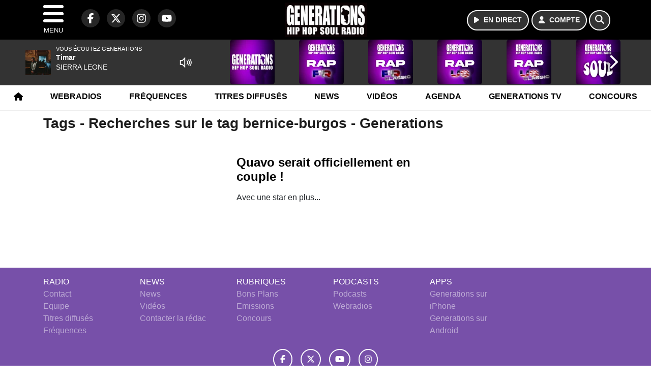

--- FILE ---
content_type: text/html; charset=UTF-8
request_url: https://generations.fr/search/tag/19937/bernice-burgos
body_size: 9333
content:
<!DOCTYPE HTML>
<html lang="fr">
<head>
<title>Tags - Recherches sur le tag bernice-burgos - Generations</title>
<meta http-equiv="content-type" content="text/html; charset=utf-8" />
<meta name="viewport" content="width=device-width, initial-scale=1.0"/>
<meta name="author" content="Generations" />
<meta name="description" content="Recherches sur le tag bernice-burgos Generations quotidiennement" />
<meta name="keywords" content="generations, generation, generations88.2, generation88.2, hiphopsoul, radio, soul, Videos, News, Photos, Sons, Freestyles, Chroniques, hiphop, rap, hip-hop, reggae, funk, rnb, music, musique, webradio, rapfr, playlist, rapus, actu, actualités, actu rap, info, radio, radio rap" />
<meta name="robots" content="index,follow,max-snippet:-1,max-image-preview:large,max-video-preview:-1" />
<meta name="publisher" content="Generations" />
<meta name="copyright" content="Generations" />
<meta name="DC.title" content="Generations" />
<meta name="geo.placename" content="France" />
<meta name="dev" content="Everlats.com" />
<meta name="apple-itunes-app" content="app-id=369174786" />
<meta name="dailymotion-domain-verification" content="dmjnnzzu9dhjmjx4y" />
<meta property="fb:pages" content="137991556245195" />
<!-- Google Tag Manager -->
<script>
(function(w, d, s, l, i) {
    w[l] = w[l] || [];
    w[l].push({
        'gtm.start': new Date().getTime(),
        event: 'gtm.js'
    });
    var f = d.getElementsByTagName(s)[0],
        j = d.createElement(s),
        dl = l != 'dataLayer' ? '&l=' + l : '';
    j.async = true;
    j.src =
        'https://www.googletagmanager.com/gtm.js?id=' + i + dl;
    f.parentNode.insertBefore(j, f);
})(window, document, 'script', 'dataLayer', 'GTM-KJPZJ9C');
</script>
<!-- End Google Tag Manager -->

<meta name="Googlebot-News" content="noindex, nofollow" />
<meta property="og:site_name" content="Generations" />
<meta property="og:title" content="Tags - Recherches sur le tag bernice-burgos - Generations" />
<meta property="og:description" content="Recherches sur le tag bernice-burgos Generations quotidiennement" />
<meta property="og:url" content="https://generations.fr/search/tag/19937/bernice-burgos" />
<meta property="og:type" content="website" />

<meta property="og:type" content="website" />
<script type="application/ld+json">
[
    {
        "@context": "https://schema.org",
        "@id": "#amt-organization",
        "@type": "Organization",
        "name": "Generations",
        "description": "Generations, Hip-Hop Soul Radio @ Paris (France) - (88.2 FM à Paris et en Ile de France - 101.3 FM à Creil & Meaux)",
        "logo": [
            {
                "@type": "ImageObject",
                "name": "Logo",
                "text": "Logo",
                "url": "https://generations.fr/icon-hires.png",
                "contentUrl": "https://generations.fr/icon-hires.png",
                "width": 192,
                "height": 192
            }
        ],
        "url": "https://generations.fr/",
        "sameAs": [
            "https://www.facebook.com/GenerationsFM",
            "https://x.com/generations"
        ],
        "mainEntityOfPage": "https://generations.fr/"
    },
    {
        "@context": "https://schema.org",
        "@id": "#amt-website",
        "@type": "WebSite",
        "name": "Generations",
        "headline": "Recherches sur le tag bernice-burgos Generations quotidiennement",
        "url": "https://generations.fr/search/tag/19937/bernice-burgos",
        "potentialAction": {
            "@type": "SearchAction",
            "target": {
                "@type": "EntryPoint",
                "urlTemplate": "https://generations.fr/search/index/{search_term}"
            },
            "query-input": {
                "@type": "PropertyValueSpecification",
                "valueRequired": "True",
                "valueName": "search_term"
            }
        }
    }
]</script>

<link rel="alternate" type="application/rss+xml" title="Generations - News" href="
http://feeds.feedburner.com/generations/news" />
<link rel="alternate" type="application/rss+xml" title="Generations - News" href="
http://feeds.feedburner.com/generations/news" />
<link rel="alternate" type="application/rss+xml" title="Generations - Concours" href="
http://feeds.feedburner.com/generations/concours" />
<link rel="alternate" type="application/rss+xml" title="Generations - Concours" href="
http://feeds.feedburner.com/generations/concours" />
<link rel="shortcut icon" type="image/x-icon" href="https://generations.fr/favicon.ico" />
<link rel="shortcut icon" href="https://generations.fr/favicon.ico" type="image/x-icon" />
<link rel="icon" href="https://generations.fr/favicon.png" type="image/png" />
<link rel="icon" sizes="32x32" href="https://generations.fr/favicon-32.png" type="image/png" />
<link rel="icon" sizes="64x64" href="https://generations.fr/favicon-64.png" type="image/png" />
<link rel="icon" sizes="96x96" href="https://generations.fr/favicon-96.png" type="image/png" />
<link rel="icon" sizes="196x196" href="https://generations.fr/favicon-196.png" type="image/png" />
<link rel="apple-touch-icon" sizes="152x152" href="https://generations.fr/apple-touch-icon.png" />
<link rel="apple-touch-icon" sizes="60x60" href="https://generations.fr/apple-touch-icon-60x60.png" />
<link rel="apple-touch-icon" sizes="76x76" href="https://generations.fr/apple-touch-icon-76x76.png" />
<link rel="apple-touch-icon" sizes="114x114" href="https://generations.fr/apple-touch-icon-114x114.png" />
<link rel="apple-touch-icon" sizes="120x120" href="https://generations.fr/apple-touch-icon-120x120.png" />
<link rel="apple-touch-icon" sizes="144x144" href="https://generations.fr/apple-touch-icon-144x144.png" />
<meta name="msapplication-TileImage" content="https://generations.fr/favicon-144.png" />
<meta name="msapplication-TileColor" content="#FFFFFF" />
<meta name="mobile-web-app-capable" content="yes"/>
<meta name="apple-mobile-web-app-status-bar-style" content="default"/>
<meta name="apple-mobile-web-app-title" content="Generations"/>
<meta name="theme-color" content="#ffffff">

<!-- Stylesheets -->
<link rel="preconnect" href="https://fonts.googleapis.com">
<link rel="preconnect" href="https://fonts.gstatic.com" crossorigin>
<!-- Preload des polices Barlow et Roboto uniquement en latin et latin-ext -->
<link rel="preload" href="https://fonts.gstatic.com/s/barlow/v12/7cHpv4kjgoGqM7E_Ass5ynghnQci.woff2" as="font" type="font/woff2" crossorigin="anonymous">
<link rel="preload" href="https://fonts.gstatic.com/s/barlow/v12/7cHqv4kjgoGqM7E3t-4s6Vostz0rdom9.woff2" as="font" type="font/woff2" crossorigin="anonymous">
<link rel="preload" href="https://fonts.gstatic.com/s/roboto/v32/KFOmCnqEu92Fr1Mu7GxKKTU1Kvnz.woff2" as="font" type="font/woff2" crossorigin="anonymous">
<link rel="preload" href="https://fonts.gstatic.com/s/roboto/v32/KFOlCnqEu92Fr1MmWUlfChc4AMP6lbBP.woff2" as="font" type="font/woff2" crossorigin="anonymous">

<script charset="UTF-8" data-no-optimize="1" data-wpmeteor-nooptimize="true" data-cfasync="false" nowprocket>window.FAST_CMP_OPTIONS = { domainUid: 'e6b31c74-d86b-51ae-932f-1a48ffe74a10', countryCode: 'FR', jurisdiction: 'tcfeuv2', policyUrl: 'https://generations.fr/page/mentions-legales', displaySynchronous: false, publisherName: 'generations.fr', publisherLogo: function (c) { return c.createElement('img', { src: 'https://generations.fr/media/option/logo-generations-50770.webp', height: '40' });}, bootstrap: { excludedIABVendors: [], excludedGoogleVendors: [] }, custom: { vendors: [] } };(function(){var e={484:function(e){window.FAST_CMP_T0=Date.now();window.FAST_CMP_QUEUE={};window.FAST_CMP_QUEUE_ID=0;function t(){var e=Array.prototype.slice.call(arguments);if(!e.length)return Object.values(window.FAST_CMP_QUEUE);else if(e[0]==="ping"){if(typeof e[2]==="function")e[2]({cmpLoaded:false,cmpStatus:"stub",apiVersion:"2.0",cmpId:parseInt("388",10)})}else window.FAST_CMP_QUEUE[window.FAST_CMP_QUEUE_ID++]=e}e.exports={name:"light",handler:t}}};var t={};function a(r){var n=t[r];if(n!==void 0)return n.exports;var o=t[r]={exports:{}};e[r](o,o.exports,a);return o.exports}function r(e){"@babel/helpers - typeof";return r="function"==typeof Symbol&&"symbol"==typeof Symbol.iterator?function(e){return typeof e}:function(e){return e&&"function"==typeof Symbol&&e.constructor===Symbol&&e!==Symbol.prototype?"symbol":typeof e},r(e)}var n=a(484);var o="__tcfapiLocator";var i=window;var s=i;var f;function c(){var e=i.document;var t=!!i.frames[o];if(!t)if(e.body){var a=e.createElement("iframe");a.style.cssText="display:none";a.name=o;e.body.appendChild(a)}else setTimeout(c,5);return!t}function l(e){var t=typeof e.data==="string";var a={};if(t)try{a=JSON.parse(e.data)}catch(e){}else a=e.data;var n=r(a)==="object"?a.__tcfapiCall:null;if(n)window.__tcfapi(n.command,n.version,function(a,r){var o={__tcfapiReturn:{returnValue:a,success:r,callId:n.callId}};if(e&&e.source&&e.source.postMessage)e.source.postMessage(t?JSON.stringify(o):o,"*")},n.parameter)}while(s){try{if(s.frames[o]){f=s;break}}catch(e){}if(s===i.top)break;s=s.parent}if(i.FAST_CMP_HANDLER!=="custom"){if(!f){c();i.__tcfapi=n.handler;i.FAST_CMP_HANDLER=n.name;i.addEventListener("message",l,false)}else{i.__tcfapi=n.handler;i.FAST_CMP_HANDLER=n.name}for(var p in window.FAST_CMP_QUEUE||{})i.__tcfapi.apply(null,window.FAST_CMP_QUEUE[p])}})();</script><script charset="UTF-8" async="true" data-no-optimize="1" data-wpmeteor-nooptimize="true" data-cfasync="false" nowprocket src="https://static.fastcmp.com/fast-cmp-stub.js"></script>

<style type="text/css">
div[data-actirise-slot="top-page"]{
  display: none;
  margin: 10px auto;
}
@media screen and (max-width: 480px){
  div[data-actirise-slot="top-page"].device-mobile{
    display: flex !important;
    width: 100%;
    min-height: 280px;
  }
}
@media screen and (min-width: 481px) and (max-width: 769px){
  div[data-actirise-slot="top-page"].device-tablet{
    display: flex !important;
    width: 100%;
    min-height: 280px;
  }
}
@media screen and (min-width: 770px){
  div[data-actirise-slot="top-page"].device-desktop{
    display: flex !important;
    width: 100%;
    min-height: 250px;
  }
}

<style type="text/css">
div[data-actirise-slot="aside-desktop-top"]{
  display: none;
  margin: 10px auto;
}
@media screen and (min-width: 770px){
  div[data-actirise-slot="aside-desktop-top"].device-desktop{
    display: flex !important;
    width: 100%;
    min-height: 620px;
  }
}
</style>

<link rel="stylesheet" type="text/css" href="https://generations.fr/assets/public/css/app.min.1768311821.css" media="all">
<link rel="stylesheet" type="text/css" href="https://generations.fr/assets/public/css/print.1647507233.css" media="print" />


<script src="https://cdn.jsdelivr.net/npm/lazyload@2.0.0-rc.2/lazyload.js"></script>
<!-- END head -->
</head>
<!-- BEGIN body -->

<body id="search_page" class="">
        <!-- Google Tag Manager (noscript) -->
    <noscript><iframe src="https://www.googletagmanager.com/ns.html?id=GTM-KJPZJ9C" height="0" width="0" style="display:none;visibility:hidden"></iframe></noscript>
    <!-- End Google Tag Manager (noscript) -->
    
	           <!-- Sidebar  -->
        <nav id="sidebar-menu" class="">
            <div id="sidebar-menu-title">
                Generations            </div>
            <div id="dismiss">
                <i class="fas fa-arrow-left"></i>
            </div>

                        <div class="on-air bg-semi-light pt-0 px-2" style="position:relative; margin-top:5px;">
                <div class="text-white pt-2">
                    <div class="item-photo current-cover float-left mr-2">
						<img width="80" class="img-fluid lazyload" title="Generations" alt="Generations" src="data:image/svg+xml,%3Csvg
    xmlns='http://www.w3.org/2000/svg'
    viewBox='0 0 3 2'%3E%3C/svg%3E" itemprop="image" height="80" data-src="https://generations.fr/media/thumb/80x80_pochette.webp" />                    </div>

                    <div class="live-container">
                      <div class="blinking-button"></div>
                      <small class="text-white-50">EN DIRECT</small>
                    </div>

                    <div class="mt-1 font-weight-bold playlist-1-title item-title">La Musique revient vite...</div>
                    <div class="playlist-1-artist"></div>
                    <br/>
                    <a href="https://generations.fr/radio/webradio/1/generations" class="semi-round-button bg-semi-light dismiss-menu float-left" rel="open_player" data-id="1"><i class="fa fa-play"></i> <span>ECOUTER</span></a>
                </div>
            </div>
            
            <form class="form my-2 mx-auto px-2 position-relative" action="https://generations.fr/search" method="post">
                <div class="input-group">
                    <input class="form-control py-2 border-right-0 border" type="search" name="search" placeholder="Rechercher" value="" id="search-input" aria-label="Rechercher">
                    <span class="input-group-append">
                        <button class="btn btn-light border-left-0 border" type="submit" aria-label="Rechercher">
                            <i class="fa fa-search"></i>
                        </button>
                      </span>
                </div>
            </form>

            <ul class="list-unstyled" style="padding-bottom:50px;">

                                    
                  <li>
                        <a class="collapsed" data-toggle="collapse" href="#submenu243" role="button" aria-expanded="false" aria-controls="submenu243">Radio <i class="fas fa-caret-down"></i></a>
                        <ul class="collapse list-unstyled" id="submenu243">
                                                      <li><a href="https://generations.fr/radio/grille-programme">Emissions</a></li>
                                                      <li><a href="https://generations.fr/radio/equipe">Animateurs</a></li>
                                                      <li><a href="https://generations.fr/radio/top">Playlist</a></li>
                                                      <li><a href="https://generations.fr/radio/history">Titres diffusés</a></li>
                                                      <li><a href="https://generations.fr/photo">Photos</a></li>
                                                      <li><a href="https://generations.fr/artiste">Artistes</a></li>
                                                      <li><a href="https://generations.fr/podcast">Podcasts</a></li>
                                                      <li><a href="https://generations.fr/radio/frequences">Fréquences</a></li>
                                                      <li><a href="http://itunes.apple.com/fr/app/generations/id369174786?mt=8" target="_blank" rel="nofollow">iPhone</a></li>
                                                      <li><a href="https://market.android.com/details?id=egdigital.generations" target="_blank" rel="nofollow">Android</a></li>
                                                </ul>
                  </li>
                  
                                                <li>
                    <a href="https://generations.fr/radio/webradio">Webradios</a></li>
                  
                                                <li>
                    <a href="https://generations.fr/video">Vidéos</a></li>
                  
                                                <li>
                    <a href="https://generations.fr/page/generations-tv">Generations TV</a></li>
                  
                              
                  <li>
                        <a class="collapsed" data-toggle="collapse" href="#submenu256" role="button" aria-expanded="false" aria-controls="submenu256">Sons <i class="fas fa-caret-down"></i></a>
                        <ul class="collapse list-unstyled" id="submenu256">
                                                      <li><a href="https://generations.fr/podcast">Podcasts</a></li>
                                                      <li><a href="https://generations.fr/radio/webradio">Webradios</a></li>
                                                      <li><a href="https://generations.fr/page/playlist">Playlist</a></li>
                                                </ul>
                  </li>
                  
                                                <li>
                    <a href="https://generations.fr/news">News</a></li>
                  
                                                <li>
                    <a href="https://generations.fr/sport">Sport</a></li>
                  
                              
                  <li>
                        <a class="collapsed" data-toggle="collapse" href="#submenu271" role="button" aria-expanded="false" aria-controls="submenu271">Lyon <i class="fas fa-caret-down"></i></a>
                        <ul class="collapse list-unstyled" id="submenu271">
                                                      <li><a href="https://generations.fr/lyon/concours">Concours</a></li>
                                                      <li><a href="https://generations.fr/agenda-lyon">Agenda</a></li>
                                                      <li><a href="https://generations.fr/lyon/clips">Clips</a></li>
                                                      <li><a href="https://generations.fr/radio/contact/9">Contact</a></li>
                                                </ul>
                  </li>
                  
                                                <li>
                    <a href="https://generations.fr/agenda">Agenda</a></li>
                  
                                                <li>
                    <a href="https://generations.fr/radio/contact">Contacts</a></li>
                  
                              
                  <li>
                        <a class="collapsed" data-toggle="collapse" href="#submenu269" role="button" aria-expanded="false" aria-controls="submenu269">Services <i class="fas fa-caret-down"></i></a>
                        <ul class="collapse list-unstyled" id="submenu269">
                                                      <li><a href="https://generations.fr/concours">Concours</a></li>
                                                      <li><a href="https://generations.fr/game">Quizz Generations</a></li>
                                                      <li><a href="https://generations.fr/horoscope">Horoscope</a></li>
                                                      <li><a href="https://generations.fr/special/recrute">Generations recrute</a></li>
                                                </ul>
                  </li>
                  
                        </ul>
        </nav>
   
    <!-- Page Content  -->
    <div id="content">
    <div class="header-nav">
      <header class="header bg-secondary fixed-top">
          <div class="container d-flex" style="position: relative;">

                                <div id="nav-icon" class="sidebarCollapse">
                    <span></span>
                    <span></span>
                    <span></span>
                    <span></span>
                    MENU
                  </div>
              
                  <div class="social-icons">
  					    							  <a class="d-none d-lg-inline d-xl-inline" href="https://www.facebook.com/GenerationsFM" target="_blank" aria-label="Generations sur Facebook"><span class="nav-soc fa-brands fa-facebook-f"></span></a>
					  					    							  <a class="d-none d-lg-inline d-xl-inline" href="https://x.com/generations" target="_blank" aria-label="Generations sur Twitter"><span class="nav-soc fab fa-x-twitter"></span></a>
					  					    							  <a class="d-none d-lg-inline d-xl-inline" href="https://www.instagram.com/generations.fr" target="_blank" aria-label="Generations sur Instagram"><span class="nav-soc fa-brands fa-instagram"></span></a>
					  					    							  <a class="d-none d-xl-inline" href="https://www.youtube.com/generations" target="_blank" aria-label="Generations sur YouTube"><span class="nav-soc fa-brands fa-youtube"></span></a>
  					  					                    </div>

                  <div class="logo mx-auto">
                      <a href="https://generations.fr/">
                          <picture><source media="(max-width: 575.98px)" type="image/webp" srcset="https://generations.fr/media/option/thumb/118x50_logo-generations-50770.webp 1x"><source type="image/webp" srcset="https://generations.fr/media/option/thumb/161x68_logo-generations-50770.webp 1x"><source srcset="https://generations.fr/media/option/thumb/161x68_logo-generations-50770.png 1x"><img src="https://generations.fr/media/option/thumb/161x68_logo-generations-50770.png" alt="Generations" title="Generations" width="161" height="68" class="img-fluid" loading="lazy" /></picture>                      </a>
                      <h3>Generations</h3>
                  </div>

                                    <div id="nav-play">
                    <a href="https://generations.fr/radio/webradio/1/generations" class="semi-round-button bg-semi-light" rel="open_player" data-id="1" aria-label="Ecouter en direct"><i class="fa fa-play"></i> <span>EN DIRECT</span></a>
                  </div>
                  
                                    <div id="nav-user">
                    <a href="https://generations.fr/sessions/login" class="semi-round-button bg-semi-light" aria-label="Mon compte"><i class="fa fa-user"></i> <span>COMPTE</span></a>
                  </div>

                  <div id="nav-search">
                    <a href="#" id="search-trigger" class="semi-round-button bg-semi-light" aria-label="Rechercher"><i class="fa fa-search"></i></a>
                    <div id="search-wrapper">
                      <form id="search-form" class="form form-search" action="https://generations.fr/search" method="post">
                        <div class="input-group">
                          <input class="form-control py-2 border-right-0 border" type="search" name="search" placeholder="Rechercher" id="search-input" aria-label="Rechercher">
                          <span class="input-group-append">
                            <button class="btn btn-light border-left-0 border" type="submit" aria-label="Rechercher">
                              <i class="fa fa-search"></i>
                            </button>
                          </span>
                        </div>
                      </form>
                    </div>
                  </div>

                            </div>
      </header>

      <nav class="scrolling-menu">
        <ul class="nav">
                              <li class="nav-item">
              <a class="nav-link" href="https://generations.fr/"><i class="fa fa-home"></i></a>
          </li>
                    <li class="nav-item">
              <a class="nav-link" href="https://generations.fr/radio/webradio">Webradios</a>
          </li>
                    <li class="nav-item">
              <a class="nav-link" href="https://generations.fr/radio/frequences">Fréquences</a>
          </li>
                    <li class="nav-item">
              <a class="nav-link" href="https://generations.fr/radio/history">Titres diffusés</a>
          </li>
                    <li class="nav-item">
              <a class="nav-link" href="https://generations.fr/news">News</a>
          </li>
                    <li class="nav-item">
              <a class="nav-link" href="https://generations.fr/video">Vidéos</a>
          </li>
                    <li class="nav-item">
              <a class="nav-link" href="https://generations.fr/agenda">Agenda</a>
          </li>
                    <li class="nav-item">
              <a class="nav-link" href="https://generations.fr/page/generations-tv">Generations TV</a>
          </li>
                    <li class="nav-item">
              <a class="nav-link" href="https://generations.fr/concours">Concours</a>
          </li>
                            </ul>
      </nav>
    </div>

    
    <main role="main" class="fluid-container d-flex flex-column">

    
        <!-- /3730608/Generations_Habillage -->
        
        <!-- BEGIN .content -->
        <section id="top-container" class="container">

            
            
                                                <!-- BEGIN .content -->
        </section>

        <!-- BEGIN .content-main -->
        <div class="content-main">

            <section class="container page-articles">


		<div class="row mt-2">
			<div class="col-12">
				<h3 class="font-weight-bold mb-3">Tags - Recherches sur le tag bernice-burgos - Generations</h3>
			</div>
		</div>

  	
	<div class="row mt-2 justify-content-center">
				<a id="post-43808"></a>
<div class="post-43808 post pt-2 col-md-4 ">
	<div class="row">
				<div class="item-content col-12 col-md-12">
						<h4 class="font-weight-bold" style="font-size:110%">
								<a class="text-dark" href="https://generations.fr/news/coulisse/43808/quavo-serait-officiellement-en-couple" >Quavo serait officiellement en couple !</a>
			</h4>
						<p>Avec une star en plus...</p>
		</div>
	</div>

</div>				<!-- END .row -->
	</div>

	<div style="clear:both;"></div></section>            <!-- END .content-main -->

        </div>

        
    </main>

    <!-- BEGIN .footer -->
    <footer class="footer bg-primary text-white">

        <!-- BEGIN .footer-blocks -->
        <div class="container pt-3">

                            <div class="row text-md-left text-center">
                                            <div class="mb-3 col-md-2">
                            <span class="footer-title-menu">RADIO</span>
                            <br/>
                                                                                                <a class="text-white-50" href="https://generations.fr/radio/contact" >Contact</a><br />
                                                                <a class="text-white-50" href="https://generations.fr/radio/equipe" >Equipe</a><br />
                                                                <a class="text-white-50" href="https://generations.fr/radio/history" >Titres diffusés</a><br />
                                                                <a class="text-white-50" href="https://generations.fr/radio/frequences" >Fréquences</a><br />
                                                                                        </div>
                                            <div class="mb-3 col-md-2">
                            <span class="footer-title-menu">NEWS</span>
                            <br/>
                                                                                                <a class="text-white-50" href="https://generations.fr/news" >News</a><br />
                                                                <a class="text-white-50" href="https://generations.fr/video" >Vidéos</a><br />
                                                                <a class="text-white-50" href="https://generations.fr/radio/contact/1" >Contacter la rédac</a><br />
                                                                                        </div>
                                            <div class="mb-3 col-md-2">
                            <span class="footer-title-menu">RUBRIQUES</span>
                            <br/>
                                                                                                <a class="text-white-50" href="https://generations.fr/agenda" >Bons Plans</a><br />
                                                                <a class="text-white-50" href="https://generations.fr/radio/emissions" >Emissions</a><br />
                                                                <a class="text-white-50" href="https://generations.fr/concours" >Concours</a><br />
                                                                                        </div>
                                            <div class="mb-3 col-md-2">
                            <span class="footer-title-menu">PODCASTS</span>
                            <br/>
                                                                                                <a class="text-white-50" href="https://generations.fr/podcast" >Podcasts</a><br />
                                                                <a class="text-white-50" href="https://generations.fr/radio/webradio" >Webradios</a><br />
                                                                                        </div>
                                            <div class="mb-3 col-md-2">
                            <span class="footer-title-menu">APPS</span>
                            <br/>
                                                                                                <a class="text-white-50" href="http://itunes.apple.com/fr/app/generations/id369174786?mt=8" target="_blank"  rel="nofollow">Generations sur iPhone</a><br />
                                                                <a class="text-white-50" href="https://market.android.com/details?id=egdigital.generations" target="_blank"  rel="nofollow">Generations sur Android</a><br />
                                                                                        </div>
                                    </div>
            
            <div class="row">
                <ul class="col-12 list-unstyled d-flex justify-content-center social-icons">
                                        <li class="p-2"><a href="https://www.facebook.com/GenerationsFM" target="_blank" class="circle-button" aria-label="Generations sur Facebook"><i class="fa-brands fa-facebook-f"></i></a>
                    </li>
                                                            <li class="p-2"><a href="https://x.com/generations" target="_blank" class="circle-button" aria-label="Generations sur Twitter"><i class="fa-brands fa-x-twitter"></i></a>
                    </li>
                                                            <li class="p-2"><a href="https://www.youtube.com/generations" target="_blank" class="circle-button" aria-label="Generations sur YouTube"><i class="fa-brands fa-youtube"></i></a>
                    </li>
                                                            <li class="p-2"><a href="https://www.instagram.com/generations.fr" target="_blank" class="circle-button" aria-label="Generations sur Instagram"><i class="fa-brands fa-instagram"></i></a>
                    </li>
                                                                            </ul>
            </div>

            
            <div class="text-center py-4">
                <p class="text-white-50">
                    © 2026 Generations Tous droits réservés.
                    <br/><small> <a href="https://generations.fr/contact_email/signalement" rel="nofollow" class="text-white">Signaler un contenu                    </a> - <a href="https://generations.fr/page/mentions-legales" rel="nofollow" class="text-white">Mentions légales                    </a> - <a href="https://generations.fr/page/politique-de-confidentialite" rel="nofollow" class="text-white">Politique de cookies</a>
                                             - <a href="
https://generations.fr/contact" class="text-white">
                        Contact</a></small>
                    <br />                </p>
            </div>

        </div>
        <!-- END .container -->

    </footer>
    <!-- END .footer -->

  </div><!-- END #content -->

    <div class="bottom-player">
      <div class="player">
	<div class="player-bg" data-radio-id="1">
		<div class="fluid-container">
			<div class="audio-player" data-toggle="tooltip" title="Lancez et stoppez la lecture depuis ce player !">
				<audio id="audio-player" class="stream" controls="controls" x-webkit-airplay="allow" style="display:none;">
										<source type="audio/aac" src="https://eg-ad.fr/empty.mp3" data-src="https://generationfm.ice.infomaniak.ch/generationfm-high.mp3?aw_0_1st.playerId=generations_web&i=18488" />
										<source type="audio/mp3" src="https://eg-ad.fr/empty.mp3" data-src="https://generationfm.ice.infomaniak.ch/generationfm-high.mp3?aw_0_1st.playerId=generations_web&i=42746" />
				</audio>

      			<div class="onair-player">
					<div class="cover-player playlist-1-cover">
						<img width="50" class="img-fluid lazyload" title="Generations" alt="Generations" src="data:image/svg+xml,%3Csvg
    xmlns='http://www.w3.org/2000/svg'
    viewBox='0 0 3 2'%3E%3C/svg%3E" itemprop="image" height="50" data-src="https://generations.fr/media/thumb/50x50_pochette.webp" />					</div>
					<div class="playlist-radio">Vous écoutez Generations</div>
					<div class="playlist-1-artist"></div>
					<div class="playlist-1-title">Radio Non Stop</div>
      			</div>

			</div>

            <div class="other-webradio">
				        <div class="scrolling-menu">
        <button class="scroll-left"><i class="fa-solid fa-chevron-left"></i></button>
		<ul class="nav scrolling-radio">
						<li class="post-1 item mx-4">
				<div class="item-header-square text-center">
					<a href="https://generations.fr/radio/webradio/1/generations" rel="open_player" class="item-photo-square" data-id="1"><picture><source media="(max-width: 575.98px)" type="image/webp" srcset="https://generations.fr/media/radio/thumb/85x85_6915ba1903a94-generations.webp 1x, https://generations.fr/media/radio/thumb/170x170_6915ba1903a94-generations.webp 2x"><source type="image/webp" srcset="https://generations.fr/media/radio/thumb/88x88_6915ba1903a94-generations.webp 1x, https://generations.fr/media/radio/thumb/176x176_6915ba1903a94-generations.webp 2x"><source srcset="https://generations.fr/media/radio/thumb/88x88_6915ba1903a94-generations.png 1x, https://generations.fr/media/radio/thumb/176x176_6915ba1903a94-generations.png 2x"><img src="https://generations.fr/media/radio/thumb/88x88_6915ba1903a94-generations.png" alt="Generations" title="Generations" width="88" height="88" class="" loading="lazy" /></picture></a>
				</div>
				<div class="clear-float"></div>
			</li>
						<li class="post-2 item mx-4">
				<div class="item-header-square text-center">
					<a href="https://generations.fr/radio/webradio/2/generations-rap-fr" rel="open_player" class="item-photo-square" data-id="2"><picture><source media="(max-width: 575.98px)" type="image/webp" srcset="https://generations.fr/media/radio/thumb/85x85_6915ba3564fc2-fr.webp 1x, https://generations.fr/media/radio/thumb/170x170_6915ba3564fc2-fr.webp 2x"><source type="image/webp" srcset="https://generations.fr/media/radio/thumb/88x88_6915ba3564fc2-fr.webp 1x, https://generations.fr/media/radio/thumb/176x176_6915ba3564fc2-fr.webp 2x"><source srcset="https://generations.fr/media/radio/thumb/88x88_6915ba3564fc2-fr.png 1x, https://generations.fr/media/radio/thumb/176x176_6915ba3564fc2-fr.png 2x"><img src="https://generations.fr/media/radio/thumb/88x88_6915ba3564fc2-fr.png" alt="Generations Rap FR" title="Generations Rap FR" width="88" height="88" class="" loading="lazy" /></picture></a>
				</div>
				<div class="clear-float"></div>
			</li>
						<li class="post-7 item mx-4">
				<div class="item-header-square text-center">
					<a href="https://generations.fr/radio/webradio/7/generations-rap-fr-classic" rel="open_player" class="item-photo-square" data-id="7"><picture><source media="(max-width: 575.98px)" type="image/webp" srcset="https://generations.fr/media/radio/thumb/85x85_6915ba42a44a7-frclassic.webp 1x, https://generations.fr/media/radio/thumb/170x170_6915ba42a44a7-frclassic.webp 2x"><source type="image/webp" srcset="https://generations.fr/media/radio/thumb/88x88_6915ba42a44a7-frclassic.webp 1x, https://generations.fr/media/radio/thumb/176x176_6915ba42a44a7-frclassic.webp 2x"><source srcset="https://generations.fr/media/radio/thumb/88x88_6915ba42a44a7-frclassic.png 1x, https://generations.fr/media/radio/thumb/176x176_6915ba42a44a7-frclassic.png 2x"><img src="https://generations.fr/media/radio/thumb/88x88_6915ba42a44a7-frclassic.png" alt="Generations Rap FR Classic" title="Generations Rap FR Classic" width="88" height="88" class="" loading="lazy" /></picture></a>
				</div>
				<div class="clear-float"></div>
			</li>
						<li class="post-3 item mx-4">
				<div class="item-header-square text-center">
					<a href="https://generations.fr/radio/webradio/3/generations-rap-us" rel="open_player" class="item-photo-square" data-id="3"><picture><source media="(max-width: 575.98px)" type="image/webp" srcset="https://generations.fr/media/radio/thumb/85x85_6915ba87f0a10-us.webp 1x, https://generations.fr/media/radio/thumb/170x170_6915ba87f0a10-us.webp 2x"><source type="image/webp" srcset="https://generations.fr/media/radio/thumb/88x88_6915ba87f0a10-us.webp 1x, https://generations.fr/media/radio/thumb/176x176_6915ba87f0a10-us.webp 2x"><source srcset="https://generations.fr/media/radio/thumb/88x88_6915ba87f0a10-us.png 1x, https://generations.fr/media/radio/thumb/176x176_6915ba87f0a10-us.png 2x"><img src="https://generations.fr/media/radio/thumb/88x88_6915ba87f0a10-us.png" alt="Generations Rap US" title="Generations Rap US" width="88" height="88" class="" loading="lazy" /></picture></a>
				</div>
				<div class="clear-float"></div>
			</li>
						<li class="post-9 item mx-4">
				<div class="item-header-square text-center">
					<a href="https://generations.fr/radio/webradio/9/generations-rap-us-classic" rel="open_player" class="item-photo-square" data-id="9"><picture><source media="(max-width: 575.98px)" type="image/webp" srcset="https://generations.fr/media/radio/thumb/85x85_6915ba9296b16-usclassic.webp 1x, https://generations.fr/media/radio/thumb/170x170_6915ba9296b16-usclassic.webp 2x"><source type="image/webp" srcset="https://generations.fr/media/radio/thumb/88x88_6915ba9296b16-usclassic.webp 1x, https://generations.fr/media/radio/thumb/176x176_6915ba9296b16-usclassic.webp 2x"><source srcset="https://generations.fr/media/radio/thumb/88x88_6915ba9296b16-usclassic.png 1x, https://generations.fr/media/radio/thumb/176x176_6915ba9296b16-usclassic.png 2x"><img src="https://generations.fr/media/radio/thumb/88x88_6915ba9296b16-usclassic.png" alt="Generations RAP US Classic" title="Generations RAP US Classic" width="88" height="88" class="" loading="lazy" /></picture></a>
				</div>
				<div class="clear-float"></div>
			</li>
						<li class="post-8 item mx-4">
				<div class="item-header-square text-center">
					<a href="https://generations.fr/radio/webradio/8/generations-soul" rel="open_player" class="item-photo-square" data-id="8"><picture><source media="(max-width: 575.98px)" type="image/webp" srcset="https://generations.fr/media/radio/thumb/85x85_6915bb86f1c31-soul.webp 1x, https://generations.fr/media/radio/thumb/170x170_6915bb86f1c31-soul.webp 2x"><source type="image/webp" srcset="https://generations.fr/media/radio/thumb/88x88_6915bb86f1c31-soul.webp 1x, https://generations.fr/media/radio/thumb/176x176_6915bb86f1c31-soul.webp 2x"><source srcset="https://generations.fr/media/radio/thumb/88x88_6915bb86f1c31-soul.png 1x, https://generations.fr/media/radio/thumb/176x176_6915bb86f1c31-soul.png 2x"><img src="https://generations.fr/media/radio/thumb/88x88_6915bb86f1c31-soul.png" alt="Generations Soul" title="Generations Soul" width="88" height="88" class="" loading="lazy" /></picture></a>
				</div>
				<div class="clear-float"></div>
			</li>
						<li class="post-6 item mx-4">
				<div class="item-header-square text-center">
					<a href="https://generations.fr/radio/webradio/6/generations-funk" rel="open_player" class="item-photo-square" data-id="6"><picture><source media="(max-width: 575.98px)" type="image/webp" srcset="https://generations.fr/media/radio/thumb/85x85_6915bb776c89d-funk.webp 1x, https://generations.fr/media/radio/thumb/170x170_6915bb776c89d-funk.webp 2x"><source type="image/webp" srcset="https://generations.fr/media/radio/thumb/88x88_6915bb776c89d-funk.webp 1x, https://generations.fr/media/radio/thumb/176x176_6915bb776c89d-funk.webp 2x"><source srcset="https://generations.fr/media/radio/thumb/88x88_6915bb776c89d-funk.png 1x, https://generations.fr/media/radio/thumb/176x176_6915bb776c89d-funk.png 2x"><img src="https://generations.fr/media/radio/thumb/88x88_6915bb776c89d-funk.png" alt="Generations Funk" title="Generations Funk" width="88" height="88" class="" loading="lazy" /></picture></a>
				</div>
				<div class="clear-float"></div>
			</li>
						<li class="post-27 item mx-4">
				<div class="item-header-square text-center">
					<a href="https://generations.fr/radio/webradio/27/generations-afrobeat" rel="open_player" class="item-photo-square" data-id="27"><picture><source media="(max-width: 575.98px)" type="image/webp" srcset="https://generations.fr/media/radio/thumb/85x85_6915dd831bdef-afrobeat.webp 1x, https://generations.fr/media/radio/thumb/170x170_6915dd831bdef-afrobeat.webp 2x"><source type="image/webp" srcset="https://generations.fr/media/radio/thumb/88x88_6915dd831bdef-afrobeat.webp 1x, https://generations.fr/media/radio/thumb/176x176_6915dd831bdef-afrobeat.webp 2x"><source srcset="https://generations.fr/media/radio/thumb/88x88_6915dd831bdef-afrobeat.png 1x, https://generations.fr/media/radio/thumb/176x176_6915dd831bdef-afrobeat.png 2x"><img src="https://generations.fr/media/radio/thumb/88x88_6915dd831bdef-afrobeat.png" alt="Generations Afrobeat" title="Generations Afrobeat" width="88" height="88" class="" loading="lazy" /></picture></a>
				</div>
				<div class="clear-float"></div>
			</li>
						<li class="post-37 item mx-4">
				<div class="item-header-square text-center">
					<a href="https://generations.fr/radio/webradio/37/generations-drill-et-trap" rel="open_player" class="item-photo-square" data-id="37"><picture><source media="(max-width: 575.98px)" type="image/webp" srcset="https://generations.fr/media/radio/thumb/85x85_6915bace70bc2-drillandtrap.webp 1x, https://generations.fr/media/radio/thumb/170x170_6915bace70bc2-drillandtrap.webp 2x"><source type="image/webp" srcset="https://generations.fr/media/radio/thumb/88x88_6915bace70bc2-drillandtrap.webp 1x, https://generations.fr/media/radio/thumb/176x176_6915bace70bc2-drillandtrap.webp 2x"><source srcset="https://generations.fr/media/radio/thumb/88x88_6915bace70bc2-drillandtrap.png 1x, https://generations.fr/media/radio/thumb/176x176_6915bace70bc2-drillandtrap.png 2x"><img src="https://generations.fr/media/radio/thumb/88x88_6915bace70bc2-drillandtrap.png" alt="Generations Drill et Trap" title="Generations Drill et Trap" width="88" height="88" class="" loading="lazy" /></picture></a>
				</div>
				<div class="clear-float"></div>
			</li>
						<li class="post-13 item mx-4">
				<div class="item-header-square text-center">
					<a href="https://generations.fr/radio/webradio/13/generations-reggaeton" rel="open_player" class="item-photo-square" data-id="13"><picture><source media="(max-width: 575.98px)" type="image/webp" srcset="https://generations.fr/media/radio/thumb/85x85_6915dd74cd567-latinostreet.webp 1x, https://generations.fr/media/radio/thumb/170x170_6915dd74cd567-latinostreet.webp 2x"><source type="image/webp" srcset="https://generations.fr/media/radio/thumb/88x88_6915dd74cd567-latinostreet.webp 1x, https://generations.fr/media/radio/thumb/176x176_6915dd74cd567-latinostreet.webp 2x"><source srcset="https://generations.fr/media/radio/thumb/88x88_6915dd74cd567-latinostreet.png 1x, https://generations.fr/media/radio/thumb/176x176_6915dd74cd567-latinostreet.png 2x"><img src="https://generations.fr/media/radio/thumb/88x88_6915dd74cd567-latinostreet.png" alt="Generations Reggaeton" title="Generations Reggaeton" width="88" height="88" class="" loading="lazy" /></picture></a>
				</div>
				<div class="clear-float"></div>
			</li>
						<li class="post-31 item mx-4">
				<div class="item-header-square text-center">
					<a href="https://generations.fr/radio/webradio/31/generations-dancehall" rel="open_player" class="item-photo-square" data-id="31"><picture><source media="(max-width: 575.98px)" type="image/webp" srcset="https://generations.fr/media/radio/thumb/85x85_6915dd5d7f4a9-dancehall.webp 1x, https://generations.fr/media/radio/thumb/170x170_6915dd5d7f4a9-dancehall.webp 2x"><source type="image/webp" srcset="https://generations.fr/media/radio/thumb/88x88_6915dd5d7f4a9-dancehall.webp 1x, https://generations.fr/media/radio/thumb/176x176_6915dd5d7f4a9-dancehall.webp 2x"><source srcset="https://generations.fr/media/radio/thumb/88x88_6915dd5d7f4a9-dancehall.png 1x, https://generations.fr/media/radio/thumb/176x176_6915dd5d7f4a9-dancehall.png 2x"><img src="https://generations.fr/media/radio/thumb/88x88_6915dd5d7f4a9-dancehall.png" alt="Generations Dancehall" title="Generations Dancehall" width="88" height="88" class="" loading="lazy" /></picture></a>
				</div>
				<div class="clear-float"></div>
			</li>
						<li class="post-15 item mx-4">
				<div class="item-header-square text-center">
					<a href="https://generations.fr/radio/webradio/15/generations-girl" rel="open_player" class="item-photo-square" data-id="15"><picture><source media="(max-width: 575.98px)" type="image/webp" srcset="https://generations.fr/media/radio/thumb/85x85_6915de1ef0b0f-bossladies.webp 1x, https://generations.fr/media/radio/thumb/170x170_6915de1ef0b0f-bossladies.webp 2x"><source type="image/webp" srcset="https://generations.fr/media/radio/thumb/88x88_6915de1ef0b0f-bossladies.webp 1x, https://generations.fr/media/radio/thumb/176x176_6915de1ef0b0f-bossladies.webp 2x"><source srcset="https://generations.fr/media/radio/thumb/88x88_6915de1ef0b0f-bossladies.png 1x, https://generations.fr/media/radio/thumb/176x176_6915de1ef0b0f-bossladies.png 2x"><img src="https://generations.fr/media/radio/thumb/88x88_6915de1ef0b0f-bossladies.png" alt="Generations Girl" title="Generations Girl" width="88" height="88" class="" loading="lazy" /></picture></a>
				</div>
				<div class="clear-float"></div>
			</li>
						<li class="post-4 item mx-4">
				<div class="item-header-square text-center">
					<a href="https://generations.fr/radio/webradio/4/generations-r-b" rel="open_player" class="item-photo-square" data-id="4"><picture><source media="(max-width: 575.98px)" type="image/webp" srcset="https://generations.fr/media/radio/thumb/85x85_6915bb285ec29-rb.webp 1x, https://generations.fr/media/radio/thumb/170x170_6915bb285ec29-rb.webp 2x"><source type="image/webp" srcset="https://generations.fr/media/radio/thumb/88x88_6915bb285ec29-rb.webp 1x, https://generations.fr/media/radio/thumb/176x176_6915bb285ec29-rb.webp 2x"><source srcset="https://generations.fr/media/radio/thumb/88x88_6915bb285ec29-rb.png 1x, https://generations.fr/media/radio/thumb/176x176_6915bb285ec29-rb.png 2x"><img src="https://generations.fr/media/radio/thumb/88x88_6915bb285ec29-rb.png" alt="Generations R&amp;B" title="Generations R&amp;B" width="88" height="88" class="" loading="lazy" /></picture></a>
				</div>
				<div class="clear-float"></div>
			</li>
						<li class="post-20 item mx-4">
				<div class="item-header-square text-center">
					<a href="https://generations.fr/radio/webradio/20/generations-r-b-classic" rel="open_player" class="item-photo-square" data-id="20"><picture><source media="(max-width: 575.98px)" type="image/webp" srcset="https://generations.fr/media/radio/thumb/85x85_6915bba3877ab-rbclassic.webp 1x, https://generations.fr/media/radio/thumb/170x170_6915bba3877ab-rbclassic.webp 2x"><source type="image/webp" srcset="https://generations.fr/media/radio/thumb/88x88_6915bba3877ab-rbclassic.webp 1x, https://generations.fr/media/radio/thumb/176x176_6915bba3877ab-rbclassic.webp 2x"><source srcset="https://generations.fr/media/radio/thumb/88x88_6915bba3877ab-rbclassic.png 1x, https://generations.fr/media/radio/thumb/176x176_6915bba3877ab-rbclassic.png 2x"><img src="https://generations.fr/media/radio/thumb/88x88_6915bba3877ab-rbclassic.png" alt="Generations R&amp;B Classic" title="Generations R&amp;B Classic" width="88" height="88" class="" loading="lazy" /></picture></a>
				</div>
				<div class="clear-float"></div>
			</li>
						<li class="post-11 item mx-4">
				<div class="item-header-square text-center">
					<a href="https://generations.fr/radio/webradio/11/generations-en-mode-brand-new" rel="open_player" class="item-photo-square" data-id="11"><picture><source media="(max-width: 575.98px)" type="image/webp" srcset="https://generations.fr/media/radio/thumb/85x85_6915ba9df074b-brandnew.webp 1x, https://generations.fr/media/radio/thumb/170x170_6915ba9df074b-brandnew.webp 2x"><source type="image/webp" srcset="https://generations.fr/media/radio/thumb/88x88_6915ba9df074b-brandnew.webp 1x, https://generations.fr/media/radio/thumb/176x176_6915ba9df074b-brandnew.webp 2x"><source srcset="https://generations.fr/media/radio/thumb/88x88_6915ba9df074b-brandnew.png 1x, https://generations.fr/media/radio/thumb/176x176_6915ba9df074b-brandnew.png 2x"><img src="https://generations.fr/media/radio/thumb/88x88_6915ba9df074b-brandnew.png" alt="Generations En Mode Brand New" title="Generations En Mode Brand New" width="88" height="88" class="" loading="lazy" /></picture></a>
				</div>
				<div class="clear-float"></div>
			</li>
						<li class="post-10 item mx-4">
				<div class="item-header-square text-center">
					<a href="https://generations.fr/radio/webradio/10/generations-freestyle" rel="open_player" class="item-photo-square" data-id="10"><picture><source media="(max-width: 575.98px)" type="image/webp" srcset="https://generations.fr/media/radio/thumb/85x85_6915ba5791546-freestyle.webp 1x, https://generations.fr/media/radio/thumb/170x170_6915ba5791546-freestyle.webp 2x"><source type="image/webp" srcset="https://generations.fr/media/radio/thumb/88x88_6915ba5791546-freestyle.webp 1x, https://generations.fr/media/radio/thumb/176x176_6915ba5791546-freestyle.webp 2x"><source srcset="https://generations.fr/media/radio/thumb/88x88_6915ba5791546-freestyle.png 1x, https://generations.fr/media/radio/thumb/176x176_6915ba5791546-freestyle.png 2x"><img src="https://generations.fr/media/radio/thumb/88x88_6915ba5791546-freestyle.png" alt="Generations Freestyle" title="Generations Freestyle" width="88" height="88" class="" loading="lazy" /></picture></a>
				</div>
				<div class="clear-float"></div>
			</li>
						<li class="post-12 item mx-4">
				<div class="item-header-square text-center">
					<a href="https://generations.fr/radio/webradio/12/generations-slowjam" rel="open_player" class="item-photo-square" data-id="12"><picture><source media="(max-width: 575.98px)" type="image/webp" srcset="https://generations.fr/media/radio/thumb/85x85_6915bb93c5f25-slowjam.webp 1x, https://generations.fr/media/radio/thumb/170x170_6915bb93c5f25-slowjam.webp 2x"><source type="image/webp" srcset="https://generations.fr/media/radio/thumb/88x88_6915bb93c5f25-slowjam.webp 1x, https://generations.fr/media/radio/thumb/176x176_6915bb93c5f25-slowjam.webp 2x"><source srcset="https://generations.fr/media/radio/thumb/88x88_6915bb93c5f25-slowjam.png 1x, https://generations.fr/media/radio/thumb/176x176_6915bb93c5f25-slowjam.png 2x"><img src="https://generations.fr/media/radio/thumb/88x88_6915bb93c5f25-slowjam.png" alt="Generations SlowJam" title="Generations SlowJam" width="88" height="88" class="" loading="lazy" /></picture></a>
				</div>
				<div class="clear-float"></div>
			</li>
						<li class="post-48 item mx-4">
				<div class="item-header-square text-center">
					<a href="https://generations.fr/radio/webradio/48/generations-no-pain-no-gain" rel="open_player" class="item-photo-square" data-id="48"><picture><source media="(max-width: 575.98px)" type="image/webp" srcset="https://generations.fr/media/radio/thumb/85x85_6915df1e89348-nopainnogain.webp 1x, https://generations.fr/media/radio/thumb/170x170_6915df1e89348-nopainnogain.webp 2x"><source type="image/webp" srcset="https://generations.fr/media/radio/thumb/88x88_6915df1e89348-nopainnogain.webp 1x, https://generations.fr/media/radio/thumb/176x176_6915df1e89348-nopainnogain.webp 2x"><source srcset="https://generations.fr/media/radio/thumb/88x88_6915df1e89348-nopainnogain.png 1x, https://generations.fr/media/radio/thumb/176x176_6915df1e89348-nopainnogain.png 2x"><img src="https://generations.fr/media/radio/thumb/88x88_6915df1e89348-nopainnogain.png" alt="Generations No pain no gain" title="Generations No pain no gain" width="88" height="88" class="" loading="lazy" /></picture></a>
				</div>
				<div class="clear-float"></div>
			</li>
						<li class="post-14 item mx-4">
				<div class="item-header-square text-center">
					<a href="https://generations.fr/radio/webradio/14/generations-booba" rel="open_player" class="item-photo-square" data-id="14"><picture><source media="(max-width: 575.98px)" type="image/webp" srcset="https://generations.fr/media/radio/thumb/85x85_6915ddd740dc3-plan-de-travail-1.webp 1x, https://generations.fr/media/radio/thumb/170x170_6915ddd740dc3-plan-de-travail-1.webp 2x"><source type="image/webp" srcset="https://generations.fr/media/radio/thumb/88x88_6915ddd740dc3-plan-de-travail-1.webp 1x, https://generations.fr/media/radio/thumb/176x176_6915ddd740dc3-plan-de-travail-1.webp 2x"><source srcset="https://generations.fr/media/radio/thumb/88x88_6915ddd740dc3-plan-de-travail-1.png 1x, https://generations.fr/media/radio/thumb/176x176_6915ddd740dc3-plan-de-travail-1.png 2x"><img src="https://generations.fr/media/radio/thumb/88x88_6915ddd740dc3-plan-de-travail-1.png" alt="Generations Booba" title="Generations Booba" width="88" height="88" class="" loading="lazy" /></picture></a>
				</div>
				<div class="clear-float"></div>
			</li>
						<li class="post-25 item mx-4">
				<div class="item-header-square text-center">
					<a href="https://generations.fr/radio/webradio/25/generations-jul" rel="open_player" class="item-photo-square" data-id="25"><picture><source media="(max-width: 575.98px)" type="image/webp" srcset="https://generations.fr/media/radio/thumb/85x85_6915dde4b7e50-plan-de-travail-1.webp 1x, https://generations.fr/media/radio/thumb/170x170_6915dde4b7e50-plan-de-travail-1.webp 2x"><source type="image/webp" srcset="https://generations.fr/media/radio/thumb/88x88_6915dde4b7e50-plan-de-travail-1.webp 1x, https://generations.fr/media/radio/thumb/176x176_6915dde4b7e50-plan-de-travail-1.webp 2x"><source srcset="https://generations.fr/media/radio/thumb/88x88_6915dde4b7e50-plan-de-travail-1.png 1x, https://generations.fr/media/radio/thumb/176x176_6915dde4b7e50-plan-de-travail-1.png 2x"><img src="https://generations.fr/media/radio/thumb/88x88_6915dde4b7e50-plan-de-travail-1.png" alt="Generations Jul" title="Generations Jul" width="88" height="88" class="" loading="lazy" /></picture></a>
				</div>
				<div class="clear-float"></div>
			</li>
						<li class="post-33 item mx-4">
				<div class="item-header-square text-center">
					<a href="https://generations.fr/radio/webradio/33/generations-ninho" rel="open_player" class="item-photo-square" data-id="33"><picture><source media="(max-width: 575.98px)" type="image/webp" srcset="https://generations.fr/media/radio/thumb/85x85_6915ddc12108b-plan-de-travail-1.webp 1x, https://generations.fr/media/radio/thumb/170x170_6915ddc12108b-plan-de-travail-1.webp 2x"><source type="image/webp" srcset="https://generations.fr/media/radio/thumb/88x88_6915ddc12108b-plan-de-travail-1.webp 1x, https://generations.fr/media/radio/thumb/176x176_6915ddc12108b-plan-de-travail-1.webp 2x"><source srcset="https://generations.fr/media/radio/thumb/88x88_6915ddc12108b-plan-de-travail-1.png 1x, https://generations.fr/media/radio/thumb/176x176_6915ddc12108b-plan-de-travail-1.png 2x"><img src="https://generations.fr/media/radio/thumb/88x88_6915ddc12108b-plan-de-travail-1.png" alt="Generations Ninho" title="Generations Ninho" width="88" height="88" class="" loading="lazy" /></picture></a>
				</div>
				<div class="clear-float"></div>
			</li>
						<li class="post-50 item mx-4">
				<div class="item-header-square text-center">
					<a href="https://generations.fr/radio/webradio/50/generations-genezio" rel="open_player" class="item-photo-square" data-id="50"><picture><source media="(max-width: 575.98px)" type="image/webp" srcset="https://generations.fr/media/radio/thumb/85x85_6915e43d485dc-plan-de-travail-1.webp 1x, https://generations.fr/media/radio/thumb/170x170_6915e43d485dc-plan-de-travail-1.webp 2x"><source type="image/webp" srcset="https://generations.fr/media/radio/thumb/88x88_6915e43d485dc-plan-de-travail-1.webp 1x, https://generations.fr/media/radio/thumb/176x176_6915e43d485dc-plan-de-travail-1.webp 2x"><source srcset="https://generations.fr/media/radio/thumb/88x88_6915e43d485dc-plan-de-travail-1.png 1x, https://generations.fr/media/radio/thumb/176x176_6915e43d485dc-plan-de-travail-1.png 2x"><img src="https://generations.fr/media/radio/thumb/88x88_6915e43d485dc-plan-de-travail-1.png" alt="Generations Genezio" title="Generations Genezio" width="88" height="88" class="" loading="lazy" /></picture></a>
				</div>
				<div class="clear-float"></div>
			</li>
						<li class="post-24 item mx-4">
				<div class="item-header-square text-center">
					<a href="https://generations.fr/radio/webradio/24/generations-101-5-lyon" rel="open_player" class="item-photo-square" data-id="24"><picture><source media="(max-width: 575.98px)" type="image/webp" srcset="https://generations.fr/media/radio/thumb/85x85_6915e2c6f14f7-generations-lyon.webp 1x, https://generations.fr/media/radio/thumb/170x170_6915e2c6f14f7-generations-lyon.webp 2x"><source type="image/webp" srcset="https://generations.fr/media/radio/thumb/88x88_6915e2c6f14f7-generations-lyon.webp 1x, https://generations.fr/media/radio/thumb/176x176_6915e2c6f14f7-generations-lyon.webp 2x"><source srcset="https://generations.fr/media/radio/thumb/88x88_6915e2c6f14f7-generations-lyon.png 1x, https://generations.fr/media/radio/thumb/176x176_6915e2c6f14f7-generations-lyon.png 2x"><img src="https://generations.fr/media/radio/thumb/88x88_6915e2c6f14f7-generations-lyon.png" alt="Generations 101.5 Lyon" title="Generations 101.5 Lyon" width="88" height="88" class="" loading="lazy" /></picture></a>
				</div>
				<div class="clear-float"></div>
			</li>
					</ul>
		<button class="scroll-right"><i class="fa-solid fa-chevron-right"></i></button>
	</div>
    			</div>

					</div>
	</div>
</div><!-- /.player -->

    </div>

    
<div class="overlay"></div>

        <script type="text/javascript" src="//ajax.googleapis.com/ajax/libs/jquery/3.3.1/jquery.min.js"></script>
<script type="text/javascript" src="https://stackpath.bootstrapcdn.com/bootstrap/4.2.1/js/bootstrap.min.js"></script>
<script type="text/javascript" src="https://use.fontawesome.com/releases/v6.6.0/js/all.js"></script>
<script type="text/javascript" src="https://generations.fr/assets/public/js/app.min.1768311821.js"></script>
<script type="text/javascript" src="https://generations.fr/assets/public/js/mediaelement/mediaelement-and-player.min.1751882889.js" defer></script>
<script type="text/javascript" src="https://generations.fr/assets/public/js/mediaelement.1761726883.js" defer></script>


        <!-- /3730608/Generations_interstitiel -->
        
    <div class="modal fade" id="modalContact" tabindex="-1" role="dialog">
      <div class="modal-dialog" role="document">
        <div class="modal-content">
          <div class="modal-header">
            <h5 class="modal-title">Message en direct</h5>
            <button type="button" class="close" data-dismiss="modal" aria-label="Close">
              <span aria-hidden="true">&times;</span>
            </button>
          </div>
          <div class="modal-body">

          </div>
        </div>
      </div>
    </div>

<script defer src="https://static.cloudflareinsights.com/beacon.min.js/vcd15cbe7772f49c399c6a5babf22c1241717689176015" integrity="sha512-ZpsOmlRQV6y907TI0dKBHq9Md29nnaEIPlkf84rnaERnq6zvWvPUqr2ft8M1aS28oN72PdrCzSjY4U6VaAw1EQ==" data-cf-beacon='{"version":"2024.11.0","token":"4eb9b51a07444d52a9184b4ad9fdbd95","r":1,"server_timing":{"name":{"cfCacheStatus":true,"cfEdge":true,"cfExtPri":true,"cfL4":true,"cfOrigin":true,"cfSpeedBrain":true},"location_startswith":null}}' crossorigin="anonymous"></script>
</body>

</html>


--- FILE ---
content_type: text/css
request_url: https://generations.fr/assets/public/css/app.min.1768311821.css
body_size: 37561
content:
@charset "UTF-8";@font-face{font-family:Barlow;font-style:normal;font-weight:400;font-display:swap;src:url(https://fonts.gstatic.com/s/barlow/v12/7cHpv4kjgoGqM7E_Ass5ynghnQci.woff2) format('woff2');unicode-range:U+0100-02BA,U+1E00-1E9F,U+1EF2-1EFF,U+2020,U+20A0-20C0}@font-face{font-family:Barlow;font-style:normal;font-weight:700;font-display:swap;src:url(https://fonts.gstatic.com/s/barlow/v12/7cHqv4kjgoGqM7E3t-4s6Vostz0rdom9.woff2) format('woff2');unicode-range:U+0100-02BA,U+1E00-1E9F,U+1EF2-1EFF,U+2020,U+20A0-20C0}@font-face{font-family:Roboto;font-style:normal;font-weight:400;font-display:swap;src:url(https://fonts.gstatic.com/s/roboto/v32/KFOmCnqEu92Fr1Mu7GxKKTU1Kvnz.woff2) format('woff2');unicode-range:U+0100-02BA,U+1E00-1E9F,U+1EF2-1EFF,U+2020,U+20A0-20C0}@font-face{font-family:Roboto;font-style:normal;font-weight:700;font-display:swap;src:url(https://fonts.gstatic.com/s/roboto/v32/KFOlCnqEu92Fr1MmWUlfChc4AMP6lbBP.woff2) format('woff2');unicode-range:U+0100-02BA,U+1E00-1E9F,U+1EF2-1EFF,U+2020,U+20A0-20C0}/*!
 * Bootstrap v4.6.2 (https://getbootstrap.com/)
 * Copyright 2011-2022 The Bootstrap Authors
 * Copyright 2011-2022 Twitter, Inc.
 * Licensed under MIT (https://github.com/twbs/bootstrap/blob/main/LICENSE)
 */:root{--blue:#007bff;--indigo:#6610f2;--purple:#6f42c1;--pink:#e83e8c;--red:#dc3545;--orange:#fd7e14;--yellow:#ffc107;--green:#28a745;--teal:#20c997;--cyan:#17a2b8;--white:#fff;--gray:#6c757d;--gray-dark:#343a40;--primary:#7750A9;--secondary:#000;--success:#12bf64;--info:#29b6f6;--warning:#fbc02d;--danger:#e53935;--light:#f8f9fa;--dark:#000000;--breakpoint-xs:0;--breakpoint-sm:576px;--breakpoint-md:768px;--breakpoint-lg:992px;--breakpoint-xl:1200px;--font-family-sans-serif:"Roboto",sans-serif;--font-family-monospace:SFMono-Regular,Menlo,Monaco,Consolas,"Liberation Mono","Courier New",monospace}*,::after,::before{box-sizing:border-box}html{font-family:sans-serif;line-height:1.15;-webkit-text-size-adjust:100%;-webkit-tap-highlight-color:transparent}article,aside,figcaption,figure,footer,header,hgroup,main,nav,section{display:block}body{margin:0;font-family:-apple-system,BlinkMacSystemFont,"Segoe UI",Roboto,"Helvetica Neue",Arial,"Noto Sans","Liberation Sans",sans-serif,"Apple Color Emoji","Segoe UI Emoji","Segoe UI Symbol","Noto Color Emoji";font-size:1rem;font-weight:400;line-height:1.5;color:#212529;text-align:left;background-color:#fff}[tabindex="-1"]:focus:not(:focus-visible){outline:0!important}hr{box-sizing:content-box;height:0;overflow:visible}h1,h2,h3,h4,h5,h6{margin-top:0;margin-bottom:.5rem}p{margin-top:0;margin-bottom:1rem}abbr[data-original-title],abbr[title]{text-decoration:underline;text-decoration:underline dotted;cursor:help;border-bottom:0;text-decoration-skip-ink:none}address{margin-bottom:1rem;font-style:normal;line-height:inherit}dl,ol,ul{margin-top:0;margin-bottom:1rem}ol ol,ol ul,ul ol,ul ul{margin-bottom:0}dt{font-weight:700}dd{margin-bottom:.5rem;margin-left:0}blockquote{margin:0 0 1rem}b,strong{font-weight:bolder}small{font-size:80%}sub,sup{position:relative;font-size:75%;line-height:0;vertical-align:baseline}sub{bottom:-.25em}sup{top:-.5em}a{color:#7750a9;text-decoration:none;background-color:transparent}a:hover{color:rgb(94.6265060241,63.6144578313,134.3855421687);text-decoration:underline}a:not([href]):not([class]){color:inherit;text-decoration:none}a:not([href]):not([class]):hover{color:inherit;text-decoration:none}code,kbd,pre,samp{font-family:SFMono-Regular,Menlo,Monaco,Consolas,"Liberation Mono","Courier New",monospace;font-size:1em}pre{margin-top:0;margin-bottom:1rem;overflow:auto;-ms-overflow-style:scrollbar}figure{margin:0 0 1rem}img{vertical-align:middle;border-style:none}svg{overflow:hidden;vertical-align:middle}table{border-collapse:collapse}caption{padding-top:.75rem;padding-bottom:.75rem;color:#6c757d;text-align:left;caption-side:bottom}th{text-align:inherit;text-align:-webkit-match-parent}label{display:inline-block;margin-bottom:.5rem}button{border-radius:0}button:focus:not(:focus-visible){outline:0}button,input,optgroup,select,textarea{margin:0;font-family:inherit;font-size:inherit;line-height:inherit}button,input{overflow:visible}button,select{text-transform:none}[role=button]{cursor:pointer}select{word-wrap:normal}[type=button],[type=reset],[type=submit],button{-webkit-appearance:button}[type=button]:not(:disabled),[type=reset]:not(:disabled),[type=submit]:not(:disabled),button:not(:disabled){cursor:pointer}[type=button]::-moz-focus-inner,[type=reset]::-moz-focus-inner,[type=submit]::-moz-focus-inner,button::-moz-focus-inner{padding:0;border-style:none}input[type=checkbox],input[type=radio]{box-sizing:border-box;padding:0}textarea{overflow:auto;resize:vertical}fieldset{min-width:0;padding:0;margin:0;border:0}legend{display:block;width:100%;max-width:100%;padding:0;margin-bottom:.5rem;font-size:1.5rem;line-height:inherit;color:inherit;white-space:normal}progress{vertical-align:baseline}[type=number]::-webkit-inner-spin-button,[type=number]::-webkit-outer-spin-button{height:auto}[type=search]{outline-offset:-2px;-webkit-appearance:none}[type=search]::-webkit-search-decoration{-webkit-appearance:none}::-webkit-file-upload-button{font:inherit;-webkit-appearance:button}output{display:inline-block}summary{display:list-item;cursor:pointer}template{display:none}[hidden]{display:none!important}.h1,.h2,.h3,.h4,.h5,.h6,h1,h2,h3,h4,h5,h6{margin-bottom:.5rem;font-weight:500;line-height:1.2}.h1,h1{font-size:2.5rem}.h2,h2{font-size:2rem}.h3,h3{font-size:1.75rem}.h4,h4{font-size:1.5rem}.h5,h5{font-size:1.25rem}.h6,h6{font-size:1rem}.lead{font-size:1.25rem;font-weight:300}.display-1{font-size:6rem;font-weight:300;line-height:1.2}.display-2{font-size:5.5rem;font-weight:300;line-height:1.2}.display-3{font-size:4.5rem;font-weight:300;line-height:1.2}.display-4{font-size:3.5rem;font-weight:300;line-height:1.2}hr{margin-top:1rem;margin-bottom:1rem;border:0;border-top:1px solid rgba(0,0,0,.1)}.small,small{font-size:.875em;font-weight:400}.mark,mark{padding:.2em;background-color:#fcf8e3}.list-unstyled{padding-left:0;list-style:none}.list-inline{padding-left:0;list-style:none}.list-inline-item{display:inline-block}.list-inline-item:not(:last-child){margin-right:.5rem}.initialism{font-size:90%;text-transform:uppercase}.blockquote{margin-bottom:1rem;font-size:1.25rem}.blockquote-footer{display:block;font-size:.875em;color:#6c757d}.blockquote-footer::before{content:"— "}.img-fluid{max-width:100%;height:auto}.img-thumbnail{padding:.25rem;background-color:#fff;border:1px solid #dee2e6;border-radius:.25rem;max-width:100%;height:auto}.figure{display:inline-block}.figure-img{margin-bottom:.5rem;line-height:1}.figure-caption{font-size:90%;color:#6c757d}code{font-size:87.5%;color:#e83e8c;word-wrap:break-word}a>code{color:inherit}kbd{padding:.2rem .4rem;font-size:87.5%;color:#fff;background-color:#212529;border-radius:.2rem}kbd kbd{padding:0;font-size:100%;font-weight:700}pre{display:block;font-size:87.5%;color:#212529}pre code{font-size:inherit;color:inherit;word-break:normal}.pre-scrollable{max-height:340px;overflow-y:scroll}.container,.container-fluid,.container-lg,.container-md,.container-sm,.container-xl{width:100%;padding-right:15px;padding-left:15px;margin-right:auto;margin-left:auto}@media (min-width:576px){.container,.container-sm{max-width:540px}}@media (min-width:768px){.container,.container-md,.container-sm{max-width:720px}}@media (min-width:992px){.container,.container-lg,.container-md,.container-sm{max-width:960px}}@media (min-width:1200px){.container,.container-lg,.container-md,.container-sm,.container-xl{max-width:1140px}}.row{display:flex;flex-wrap:wrap;margin-right:-15px;margin-left:-15px}.no-gutters{margin-right:0;margin-left:0}.no-gutters>.col,.no-gutters>[class*=col-]{padding-right:0;padding-left:0}.col,.col-1,.col-10,.col-11,.col-12,.col-2,.col-3,.col-4,.col-5,.col-6,.col-7,.col-8,.col-9,.col-auto,.col-lg,.col-lg-1,.col-lg-10,.col-lg-11,.col-lg-12,.col-lg-2,.col-lg-3,.col-lg-4,.col-lg-5,.col-lg-6,.col-lg-7,.col-lg-8,.col-lg-9,.col-lg-auto,.col-md,.col-md-1,.col-md-10,.col-md-11,.col-md-12,.col-md-2,.col-md-3,.col-md-4,.col-md-5,.col-md-6,.col-md-7,.col-md-8,.col-md-9,.col-md-auto,.col-sm,.col-sm-1,.col-sm-10,.col-sm-11,.col-sm-12,.col-sm-2,.col-sm-3,.col-sm-4,.col-sm-5,.col-sm-6,.col-sm-7,.col-sm-8,.col-sm-9,.col-sm-auto,.col-xl,.col-xl-1,.col-xl-10,.col-xl-11,.col-xl-12,.col-xl-2,.col-xl-3,.col-xl-4,.col-xl-5,.col-xl-6,.col-xl-7,.col-xl-8,.col-xl-9,.col-xl-auto{position:relative;width:100%;padding-right:15px;padding-left:15px}.col{flex-basis:0;flex-grow:1;max-width:100%}.row-cols-1>*{flex:0 0 100%;max-width:100%}.row-cols-2>*{flex:0 0 50%;max-width:50%}.row-cols-3>*{flex:0 0 33.3333333333%;max-width:33.3333333333%}.row-cols-4>*{flex:0 0 25%;max-width:25%}.row-cols-5>*{flex:0 0 20%;max-width:20%}.row-cols-6>*{flex:0 0 16.6666666667%;max-width:16.6666666667%}.col-auto{flex:0 0 auto;width:auto;max-width:100%}.col-1{flex:0 0 8.33333333%;max-width:8.33333333%}.col-2{flex:0 0 16.66666667%;max-width:16.66666667%}.col-3{flex:0 0 25%;max-width:25%}.col-4{flex:0 0 33.33333333%;max-width:33.33333333%}.col-5{flex:0 0 41.66666667%;max-width:41.66666667%}.col-6{flex:0 0 50%;max-width:50%}.col-7{flex:0 0 58.33333333%;max-width:58.33333333%}.col-8{flex:0 0 66.66666667%;max-width:66.66666667%}.col-9{flex:0 0 75%;max-width:75%}.col-10{flex:0 0 83.33333333%;max-width:83.33333333%}.col-11{flex:0 0 91.66666667%;max-width:91.66666667%}.col-12{flex:0 0 100%;max-width:100%}.order-first{order:-1}.order-last{order:13}.order-0{order:0}.order-1{order:1}.order-2{order:2}.order-3{order:3}.order-4{order:4}.order-5{order:5}.order-6{order:6}.order-7{order:7}.order-8{order:8}.order-9{order:9}.order-10{order:10}.order-11{order:11}.order-12{order:12}.offset-1{margin-left:8.33333333%}.offset-2{margin-left:16.66666667%}.offset-3{margin-left:25%}.offset-4{margin-left:33.33333333%}.offset-5{margin-left:41.66666667%}.offset-6{margin-left:50%}.offset-7{margin-left:58.33333333%}.offset-8{margin-left:66.66666667%}.offset-9{margin-left:75%}.offset-10{margin-left:83.33333333%}.offset-11{margin-left:91.66666667%}@media (min-width:576px){.col-sm{flex-basis:0;flex-grow:1;max-width:100%}.row-cols-sm-1>*{flex:0 0 100%;max-width:100%}.row-cols-sm-2>*{flex:0 0 50%;max-width:50%}.row-cols-sm-3>*{flex:0 0 33.3333333333%;max-width:33.3333333333%}.row-cols-sm-4>*{flex:0 0 25%;max-width:25%}.row-cols-sm-5>*{flex:0 0 20%;max-width:20%}.row-cols-sm-6>*{flex:0 0 16.6666666667%;max-width:16.6666666667%}.col-sm-auto{flex:0 0 auto;width:auto;max-width:100%}.col-sm-1{flex:0 0 8.33333333%;max-width:8.33333333%}.col-sm-2{flex:0 0 16.66666667%;max-width:16.66666667%}.col-sm-3{flex:0 0 25%;max-width:25%}.col-sm-4{flex:0 0 33.33333333%;max-width:33.33333333%}.col-sm-5{flex:0 0 41.66666667%;max-width:41.66666667%}.col-sm-6{flex:0 0 50%;max-width:50%}.col-sm-7{flex:0 0 58.33333333%;max-width:58.33333333%}.col-sm-8{flex:0 0 66.66666667%;max-width:66.66666667%}.col-sm-9{flex:0 0 75%;max-width:75%}.col-sm-10{flex:0 0 83.33333333%;max-width:83.33333333%}.col-sm-11{flex:0 0 91.66666667%;max-width:91.66666667%}.col-sm-12{flex:0 0 100%;max-width:100%}.order-sm-first{order:-1}.order-sm-last{order:13}.order-sm-0{order:0}.order-sm-1{order:1}.order-sm-2{order:2}.order-sm-3{order:3}.order-sm-4{order:4}.order-sm-5{order:5}.order-sm-6{order:6}.order-sm-7{order:7}.order-sm-8{order:8}.order-sm-9{order:9}.order-sm-10{order:10}.order-sm-11{order:11}.order-sm-12{order:12}.offset-sm-0{margin-left:0}.offset-sm-1{margin-left:8.33333333%}.offset-sm-2{margin-left:16.66666667%}.offset-sm-3{margin-left:25%}.offset-sm-4{margin-left:33.33333333%}.offset-sm-5{margin-left:41.66666667%}.offset-sm-6{margin-left:50%}.offset-sm-7{margin-left:58.33333333%}.offset-sm-8{margin-left:66.66666667%}.offset-sm-9{margin-left:75%}.offset-sm-10{margin-left:83.33333333%}.offset-sm-11{margin-left:91.66666667%}}@media (min-width:768px){.col-md{flex-basis:0;flex-grow:1;max-width:100%}.row-cols-md-1>*{flex:0 0 100%;max-width:100%}.row-cols-md-2>*{flex:0 0 50%;max-width:50%}.row-cols-md-3>*{flex:0 0 33.3333333333%;max-width:33.3333333333%}.row-cols-md-4>*{flex:0 0 25%;max-width:25%}.row-cols-md-5>*{flex:0 0 20%;max-width:20%}.row-cols-md-6>*{flex:0 0 16.6666666667%;max-width:16.6666666667%}.col-md-auto{flex:0 0 auto;width:auto;max-width:100%}.col-md-1{flex:0 0 8.33333333%;max-width:8.33333333%}.col-md-2{flex:0 0 16.66666667%;max-width:16.66666667%}.col-md-3{flex:0 0 25%;max-width:25%}.col-md-4{flex:0 0 33.33333333%;max-width:33.33333333%}.col-md-5{flex:0 0 41.66666667%;max-width:41.66666667%}.col-md-6{flex:0 0 50%;max-width:50%}.col-md-7{flex:0 0 58.33333333%;max-width:58.33333333%}.col-md-8{flex:0 0 66.66666667%;max-width:66.66666667%}.col-md-9{flex:0 0 75%;max-width:75%}.col-md-10{flex:0 0 83.33333333%;max-width:83.33333333%}.col-md-11{flex:0 0 91.66666667%;max-width:91.66666667%}.col-md-12{flex:0 0 100%;max-width:100%}.order-md-first{order:-1}.order-md-last{order:13}.order-md-0{order:0}.order-md-1{order:1}.order-md-2{order:2}.order-md-3{order:3}.order-md-4{order:4}.order-md-5{order:5}.order-md-6{order:6}.order-md-7{order:7}.order-md-8{order:8}.order-md-9{order:9}.order-md-10{order:10}.order-md-11{order:11}.order-md-12{order:12}.offset-md-0{margin-left:0}.offset-md-1{margin-left:8.33333333%}.offset-md-2{margin-left:16.66666667%}.offset-md-3{margin-left:25%}.offset-md-4{margin-left:33.33333333%}.offset-md-5{margin-left:41.66666667%}.offset-md-6{margin-left:50%}.offset-md-7{margin-left:58.33333333%}.offset-md-8{margin-left:66.66666667%}.offset-md-9{margin-left:75%}.offset-md-10{margin-left:83.33333333%}.offset-md-11{margin-left:91.66666667%}}@media (min-width:992px){.col-lg{flex-basis:0;flex-grow:1;max-width:100%}.row-cols-lg-1>*{flex:0 0 100%;max-width:100%}.row-cols-lg-2>*{flex:0 0 50%;max-width:50%}.row-cols-lg-3>*{flex:0 0 33.3333333333%;max-width:33.3333333333%}.row-cols-lg-4>*{flex:0 0 25%;max-width:25%}.row-cols-lg-5>*{flex:0 0 20%;max-width:20%}.row-cols-lg-6>*{flex:0 0 16.6666666667%;max-width:16.6666666667%}.col-lg-auto{flex:0 0 auto;width:auto;max-width:100%}.col-lg-1{flex:0 0 8.33333333%;max-width:8.33333333%}.col-lg-2{flex:0 0 16.66666667%;max-width:16.66666667%}.col-lg-3{flex:0 0 25%;max-width:25%}.col-lg-4{flex:0 0 33.33333333%;max-width:33.33333333%}.col-lg-5{flex:0 0 41.66666667%;max-width:41.66666667%}.col-lg-6{flex:0 0 50%;max-width:50%}.col-lg-7{flex:0 0 58.33333333%;max-width:58.33333333%}.col-lg-8{flex:0 0 66.66666667%;max-width:66.66666667%}.col-lg-9{flex:0 0 75%;max-width:75%}.col-lg-10{flex:0 0 83.33333333%;max-width:83.33333333%}.col-lg-11{flex:0 0 91.66666667%;max-width:91.66666667%}.col-lg-12{flex:0 0 100%;max-width:100%}.order-lg-first{order:-1}.order-lg-last{order:13}.order-lg-0{order:0}.order-lg-1{order:1}.order-lg-2{order:2}.order-lg-3{order:3}.order-lg-4{order:4}.order-lg-5{order:5}.order-lg-6{order:6}.order-lg-7{order:7}.order-lg-8{order:8}.order-lg-9{order:9}.order-lg-10{order:10}.order-lg-11{order:11}.order-lg-12{order:12}.offset-lg-0{margin-left:0}.offset-lg-1{margin-left:8.33333333%}.offset-lg-2{margin-left:16.66666667%}.offset-lg-3{margin-left:25%}.offset-lg-4{margin-left:33.33333333%}.offset-lg-5{margin-left:41.66666667%}.offset-lg-6{margin-left:50%}.offset-lg-7{margin-left:58.33333333%}.offset-lg-8{margin-left:66.66666667%}.offset-lg-9{margin-left:75%}.offset-lg-10{margin-left:83.33333333%}.offset-lg-11{margin-left:91.66666667%}}@media (min-width:1200px){.col-xl{flex-basis:0;flex-grow:1;max-width:100%}.row-cols-xl-1>*{flex:0 0 100%;max-width:100%}.row-cols-xl-2>*{flex:0 0 50%;max-width:50%}.row-cols-xl-3>*{flex:0 0 33.3333333333%;max-width:33.3333333333%}.row-cols-xl-4>*{flex:0 0 25%;max-width:25%}.row-cols-xl-5>*{flex:0 0 20%;max-width:20%}.row-cols-xl-6>*{flex:0 0 16.6666666667%;max-width:16.6666666667%}.col-xl-auto{flex:0 0 auto;width:auto;max-width:100%}.col-xl-1{flex:0 0 8.33333333%;max-width:8.33333333%}.col-xl-2{flex:0 0 16.66666667%;max-width:16.66666667%}.col-xl-3{flex:0 0 25%;max-width:25%}.col-xl-4{flex:0 0 33.33333333%;max-width:33.33333333%}.col-xl-5{flex:0 0 41.66666667%;max-width:41.66666667%}.col-xl-6{flex:0 0 50%;max-width:50%}.col-xl-7{flex:0 0 58.33333333%;max-width:58.33333333%}.col-xl-8{flex:0 0 66.66666667%;max-width:66.66666667%}.col-xl-9{flex:0 0 75%;max-width:75%}.col-xl-10{flex:0 0 83.33333333%;max-width:83.33333333%}.col-xl-11{flex:0 0 91.66666667%;max-width:91.66666667%}.col-xl-12{flex:0 0 100%;max-width:100%}.order-xl-first{order:-1}.order-xl-last{order:13}.order-xl-0{order:0}.order-xl-1{order:1}.order-xl-2{order:2}.order-xl-3{order:3}.order-xl-4{order:4}.order-xl-5{order:5}.order-xl-6{order:6}.order-xl-7{order:7}.order-xl-8{order:8}.order-xl-9{order:9}.order-xl-10{order:10}.order-xl-11{order:11}.order-xl-12{order:12}.offset-xl-0{margin-left:0}.offset-xl-1{margin-left:8.33333333%}.offset-xl-2{margin-left:16.66666667%}.offset-xl-3{margin-left:25%}.offset-xl-4{margin-left:33.33333333%}.offset-xl-5{margin-left:41.66666667%}.offset-xl-6{margin-left:50%}.offset-xl-7{margin-left:58.33333333%}.offset-xl-8{margin-left:66.66666667%}.offset-xl-9{margin-left:75%}.offset-xl-10{margin-left:83.33333333%}.offset-xl-11{margin-left:91.66666667%}}.table{width:100%;margin-bottom:1rem;color:#212529}.table td,.table th{padding:.75rem;vertical-align:top;border-top:1px solid #dee2e6}.table thead th{vertical-align:bottom;border-bottom:2px solid #dee2e6}.table tbody+tbody{border-top:2px solid #dee2e6}.table-sm td,.table-sm th{padding:.3rem}.table-bordered{border:1px solid #dee2e6}.table-bordered td,.table-bordered th{border:1px solid #dee2e6}.table-bordered thead td,.table-bordered thead th{border-bottom-width:2px}.table-borderless tbody+tbody,.table-borderless td,.table-borderless th,.table-borderless thead th{border:0}.table-striped tbody tr:nth-of-type(odd){background-color:rgba(0,0,0,.05)}.table-hover tbody tr:hover{color:#212529;background-color:rgba(0,0,0,.075)}.table-primary,.table-primary>td,.table-primary>th{background-color:rgb(216.92,206,230.92)}.table-primary tbody+tbody,.table-primary td,.table-primary th,.table-primary thead th{border-color:rgb(184.28,164,210.28)}.table-hover .table-primary:hover{background-color:rgb(203.6326436782,188.9022988506,222.5177011494)}.table-hover .table-primary:hover>td,.table-hover .table-primary:hover>th{background-color:rgb(203.6326436782,188.9022988506,222.5177011494)}.table-secondary,.table-secondary>td,.table-secondary>th{background-color:rgb(183.6,183.6,183.6)}.table-secondary tbody+tbody,.table-secondary td,.table-secondary th,.table-secondary thead th{border-color:rgb(122.4,122.4,122.4)}.table-hover .table-secondary:hover{background-color:rgb(170.85,170.85,170.85)}.table-hover .table-secondary:hover>td,.table-hover .table-secondary:hover>th{background-color:rgb(170.85,170.85,170.85)}.table-success,.table-success>td,.table-success>th{background-color:rgb(188.64,237.08,211.6)}.table-success tbody+tbody,.table-success td,.table-success th,.table-success thead th{border-color:rgb(131.76,221.72,174.4)}.table-hover .table-success:hover{background-color:rgb(168.5619269103,231.6580730897,198.4687707641)}.table-hover .table-success:hover>td,.table-hover .table-success:hover>th{background-color:rgb(168.5619269103,231.6580730897,198.4687707641)}.table-info,.table-info>td,.table-info>th{background-color:rgb(195.08,234.56,252.48)}.table-info tbody+tbody,.table-info td,.table-info th,.table-info thead th{border-color:rgb(143.72,217.04,250.32)}.table-hover .table-info:hover{background-color:rgb(170.6091479821,226.2124663677,251.4508520179)}.table-hover .table-info:hover>td,.table-hover .table-info:hover>th{background-color:rgb(170.6091479821,226.2124663677,251.4508520179)}.table-warning,.table-warning>td,.table-warning>th{background-color:rgb(253.88,237.36,196.2)}.table-warning tbody+tbody,.table-warning td,.table-warning th,.table-warning thead th{border-color:rgb(252.92,222.24,145.8)}.table-hover .table-warning:hover{background-color:rgb(253.403364486,229.8529906542,171.176635514)}.table-hover .table-warning:hover>td,.table-hover .table-warning:hover>th{background-color:rgb(253.403364486,229.8529906542,171.176635514)}.table-danger,.table-danger>td,.table-danger>th{background-color:rgb(247.72,199.56,198.44)}.table-danger tbody+tbody,.table-danger td,.table-danger th,.table-danger thead th{border-color:rgb(241.48,152.04,149.96)}.table-hover .table-danger:hover{background-color:rgb(244.8121052632,177.4152631579,175.8478947368)}.table-hover .table-danger:hover>td,.table-hover .table-danger:hover>th{background-color:rgb(244.8121052632,177.4152631579,175.8478947368)}.table-light,.table-light>td,.table-light>th{background-color:rgb(253.04,253.32,253.6)}.table-light tbody+tbody,.table-light td,.table-light th,.table-light thead th{border-color:rgb(251.36,251.88,252.4)}.table-hover .table-light:hover{background-color:rgb(238.165,240.57,242.975)}.table-hover .table-light:hover>td,.table-hover .table-light:hover>th{background-color:rgb(238.165,240.57,242.975)}.table-dark,.table-dark>td,.table-dark>th{background-color:rgb(183.6,183.6,183.6)}.table-dark tbody+tbody,.table-dark td,.table-dark th,.table-dark thead th{border-color:rgb(122.4,122.4,122.4)}.table-hover .table-dark:hover{background-color:rgb(170.85,170.85,170.85)}.table-hover .table-dark:hover>td,.table-hover .table-dark:hover>th{background-color:rgb(170.85,170.85,170.85)}.table-active,.table-active>td,.table-active>th{background-color:rgba(0,0,0,.075)}.table-hover .table-active:hover{background-color:rgba(0,0,0,.075)}.table-hover .table-active:hover>td,.table-hover .table-active:hover>th{background-color:rgba(0,0,0,.075)}.table .thead-dark th{color:#fff;background-color:#343a40;border-color:rgb(69.1465517241,77.125,85.1034482759)}.table .thead-light th{color:#495057;background-color:#e9ecef;border-color:#dee2e6}.table-dark{color:#fff;background-color:#343a40}.table-dark td,.table-dark th,.table-dark thead th{border-color:rgb(69.1465517241,77.125,85.1034482759)}.table-dark.table-bordered{border:0}.table-dark.table-striped tbody tr:nth-of-type(odd){background-color:rgba(255,255,255,.05)}.table-dark.table-hover tbody tr:hover{color:#fff;background-color:rgba(255,255,255,.075)}@media (max-width:575.98px){.table-responsive-sm{display:block;width:100%;overflow-x:auto;-webkit-overflow-scrolling:touch}.table-responsive-sm>.table-bordered{border:0}}@media (max-width:767.98px){.table-responsive-md{display:block;width:100%;overflow-x:auto;-webkit-overflow-scrolling:touch}.table-responsive-md>.table-bordered{border:0}}@media (max-width:991.98px){.table-responsive-lg{display:block;width:100%;overflow-x:auto;-webkit-overflow-scrolling:touch}.table-responsive-lg>.table-bordered{border:0}}@media (max-width:1199.98px){.table-responsive-xl{display:block;width:100%;overflow-x:auto;-webkit-overflow-scrolling:touch}.table-responsive-xl>.table-bordered{border:0}}.table-responsive{display:block;width:100%;overflow-x:auto;-webkit-overflow-scrolling:touch}.table-responsive>.table-bordered{border:0}.form-control{display:block;width:100%;height:calc(1.5em + .75rem + 2px);padding:.375rem .75rem;font-size:1rem;font-weight:400;line-height:1.5;color:#495057;background-color:#fff;background-clip:padding-box;border:1px solid #ced4da;border-radius:.25rem;transition:border-color .15s ease-in-out,box-shadow .15s ease-in-out}@media (prefers-reduced-motion:reduce){.form-control{transition:none}}.form-control::-ms-expand{background-color:transparent;border:0}.form-control:focus{color:#495057;background-color:#fff;border-color:rgb(127.5,189,255);outline:0;box-shadow:0 0 0 .2rem rgba(0,123,255,.25)}.form-control::placeholder{color:#6c757d;opacity:1}.form-control:disabled,.form-control[readonly]{background-color:#e9ecef;opacity:1}input[type=date].form-control,input[type=datetime-local].form-control,input[type=month].form-control,input[type=time].form-control{appearance:none}select.form-control:-moz-focusring{color:transparent;text-shadow:0 0 0 #495057}select.form-control:focus::-ms-value{color:#495057;background-color:#fff}.form-control-file,.form-control-range{display:block;width:100%}.col-form-label{padding-top:calc(.375rem + 1px);padding-bottom:calc(.375rem + 1px);margin-bottom:0;font-size:inherit;line-height:1.5}.col-form-label-lg{padding-top:calc(.5rem + 1px);padding-bottom:calc(.5rem + 1px);font-size:1.25rem;line-height:1.5}.col-form-label-sm{padding-top:calc(.25rem + 1px);padding-bottom:calc(.25rem + 1px);font-size:.875rem;line-height:1.5}.form-control-plaintext{display:block;width:100%;padding:.375rem 0;margin-bottom:0;font-size:1rem;line-height:1.5;color:#212529;background-color:transparent;border:solid transparent;border-width:1px 0}.form-control-plaintext.form-control-lg,.form-control-plaintext.form-control-sm{padding-right:0;padding-left:0}.form-control-sm{height:calc(1.5em + .5rem + 2px);padding:.25rem .5rem;font-size:.875rem;line-height:1.5;border-radius:.2rem}.form-control-lg{height:calc(1.5em + 1rem + 2px);padding:.5rem 1rem;font-size:1.25rem;line-height:1.5;border-radius:.3rem}select.form-control[multiple],select.form-control[size]{height:auto}textarea.form-control{height:auto}.form-group{margin-bottom:1rem}.form-text{display:block;margin-top:.25rem}.form-row{display:flex;flex-wrap:wrap;margin-right:-5px;margin-left:-5px}.form-row>.col,.form-row>[class*=col-]{padding-right:5px;padding-left:5px}.form-check{position:relative;display:block;padding-left:1.25rem}.form-check-input{position:absolute;margin-top:.3rem;margin-left:-1.25rem}.form-check-input:disabled~.form-check-label,.form-check-input[disabled]~.form-check-label{color:#6c757d}.form-check-label{margin-bottom:0}.form-check-inline{display:inline-flex;align-items:center;padding-left:0;margin-right:.75rem}.form-check-inline .form-check-input{position:static;margin-top:0;margin-right:.3125rem;margin-left:0}.valid-feedback{display:none;width:100%;margin-top:.25rem;font-size:.875em;color:#28a745}.valid-tooltip{position:absolute;top:100%;left:0;z-index:5;display:none;max-width:100%;padding:.25rem .5rem;margin-top:.1rem;font-size:.875rem;line-height:1.5;color:#fff;background-color:rgba(40,167,69,.9);border-radius:.25rem}.form-row>.col>.valid-tooltip,.form-row>[class*=col-]>.valid-tooltip{left:5px}.is-valid~.valid-feedback,.is-valid~.valid-tooltip,.was-validated :valid~.valid-feedback,.was-validated :valid~.valid-tooltip{display:block}.form-control.is-valid,.was-validated .form-control:valid{border-color:#28a745;padding-right:calc(1.5em + .75rem)!important;background-image:url("data:image/svg+xml,%3csvg xmlns='http://www.w3.org/2000/svg' width='8' height='8' viewBox='0 0 8 8'%3e%3cpath fill='%2328a745' d='M2.3 6.73L.6 4.53c-.4-1.04.46-1.4 1.1-.8l1.1 1.4 3.4-3.8c.6-.63 1.6-.27 1.2.7l-4 4.6c-.43.5-.8.4-1.1.1z'/%3e%3c/svg%3e");background-repeat:no-repeat;background-position:right calc(.375em + .1875rem) center;background-size:calc(.75em + .375rem) calc(.75em + .375rem)}.form-control.is-valid:focus,.was-validated .form-control:valid:focus{border-color:#28a745;box-shadow:0 0 0 .2rem rgba(40,167,69,.25)}.was-validated select.form-control:valid,select.form-control.is-valid{padding-right:3rem!important;background-position:right 1.5rem center}.was-validated textarea.form-control:valid,textarea.form-control.is-valid{padding-right:calc(1.5em + .75rem);background-position:top calc(.375em + .1875rem) right calc(.375em + .1875rem)}.custom-select.is-valid,.was-validated .custom-select:valid{border-color:#28a745;padding-right:calc(.75em + 2.3125rem)!important;background:url("data:image/svg+xml,%3csvg xmlns='http://www.w3.org/2000/svg' width='4' height='5' viewBox='0 0 4 5'%3e%3cpath fill='%23343a40' d='M2 0L0 2h4zm0 5L0 3h4z'/%3e%3c/svg%3e") right .75rem center/8px 10px no-repeat,#fff url("data:image/svg+xml,%3csvg xmlns='http://www.w3.org/2000/svg' width='8' height='8' viewBox='0 0 8 8'%3e%3cpath fill='%2328a745' d='M2.3 6.73L.6 4.53c-.4-1.04.46-1.4 1.1-.8l1.1 1.4 3.4-3.8c.6-.63 1.6-.27 1.2.7l-4 4.6c-.43.5-.8.4-1.1.1z'/%3e%3c/svg%3e") center right 1.75rem/calc(.75em + .375rem) calc(.75em + .375rem) no-repeat}.custom-select.is-valid:focus,.was-validated .custom-select:valid:focus{border-color:#28a745;box-shadow:0 0 0 .2rem rgba(40,167,69,.25)}.form-check-input.is-valid~.form-check-label,.was-validated .form-check-input:valid~.form-check-label{color:#28a745}.form-check-input.is-valid~.valid-feedback,.form-check-input.is-valid~.valid-tooltip,.was-validated .form-check-input:valid~.valid-feedback,.was-validated .form-check-input:valid~.valid-tooltip{display:block}.custom-control-input.is-valid~.custom-control-label,.was-validated .custom-control-input:valid~.custom-control-label{color:#28a745}.custom-control-input.is-valid~.custom-control-label::before,.was-validated .custom-control-input:valid~.custom-control-label::before{border-color:#28a745}.custom-control-input.is-valid:checked~.custom-control-label::before,.was-validated .custom-control-input:valid:checked~.custom-control-label::before{border-color:rgb(51.6956521739,206.3043478261,87);background-color:rgb(51.6956521739,206.3043478261,87)}.custom-control-input.is-valid:focus~.custom-control-label::before,.was-validated .custom-control-input:valid:focus~.custom-control-label::before{box-shadow:0 0 0 .2rem rgba(40,167,69,.25)}.custom-control-input.is-valid:focus:not(:checked)~.custom-control-label::before,.was-validated .custom-control-input:valid:focus:not(:checked)~.custom-control-label::before{border-color:#28a745}.custom-file-input.is-valid~.custom-file-label,.was-validated .custom-file-input:valid~.custom-file-label{border-color:#28a745}.custom-file-input.is-valid:focus~.custom-file-label,.was-validated .custom-file-input:valid:focus~.custom-file-label{border-color:#28a745;box-shadow:0 0 0 .2rem rgba(40,167,69,.25)}.invalid-feedback{display:none;width:100%;margin-top:.25rem;font-size:.875em;color:#dc3545}.invalid-tooltip{position:absolute;top:100%;left:0;z-index:5;display:none;max-width:100%;padding:.25rem .5rem;margin-top:.1rem;font-size:.875rem;line-height:1.5;color:#fff;background-color:rgba(220,53,69,.9);border-radius:.25rem}.form-row>.col>.invalid-tooltip,.form-row>[class*=col-]>.invalid-tooltip{left:5px}.is-invalid~.invalid-feedback,.is-invalid~.invalid-tooltip,.was-validated :invalid~.invalid-feedback,.was-validated :invalid~.invalid-tooltip{display:block}.form-control.is-invalid,.was-validated .form-control:invalid{border-color:#dc3545;padding-right:calc(1.5em + .75rem)!important;background-image:url("data:image/svg+xml,%3csvg xmlns='http://www.w3.org/2000/svg' width='12' height='12' fill='none' stroke='%23dc3545' viewBox='0 0 12 12'%3e%3ccircle cx='6' cy='6' r='4.5'/%3e%3cpath stroke-linejoin='round' d='M5.8 3.6h.4L6 6.5z'/%3e%3ccircle cx='6' cy='8.2' r='.6' fill='%23dc3545' stroke='none'/%3e%3c/svg%3e");background-repeat:no-repeat;background-position:right calc(.375em + .1875rem) center;background-size:calc(.75em + .375rem) calc(.75em + .375rem)}.form-control.is-invalid:focus,.was-validated .form-control:invalid:focus{border-color:#dc3545;box-shadow:0 0 0 .2rem rgba(220,53,69,.25)}.was-validated select.form-control:invalid,select.form-control.is-invalid{padding-right:3rem!important;background-position:right 1.5rem center}.was-validated textarea.form-control:invalid,textarea.form-control.is-invalid{padding-right:calc(1.5em + .75rem);background-position:top calc(.375em + .1875rem) right calc(.375em + .1875rem)}.custom-select.is-invalid,.was-validated .custom-select:invalid{border-color:#dc3545;padding-right:calc(.75em + 2.3125rem)!important;background:url("data:image/svg+xml,%3csvg xmlns='http://www.w3.org/2000/svg' width='4' height='5' viewBox='0 0 4 5'%3e%3cpath fill='%23343a40' d='M2 0L0 2h4zm0 5L0 3h4z'/%3e%3c/svg%3e") right .75rem center/8px 10px no-repeat,#fff url("data:image/svg+xml,%3csvg xmlns='http://www.w3.org/2000/svg' width='12' height='12' fill='none' stroke='%23dc3545' viewBox='0 0 12 12'%3e%3ccircle cx='6' cy='6' r='4.5'/%3e%3cpath stroke-linejoin='round' d='M5.8 3.6h.4L6 6.5z'/%3e%3ccircle cx='6' cy='8.2' r='.6' fill='%23dc3545' stroke='none'/%3e%3c/svg%3e") center right 1.75rem/calc(.75em + .375rem) calc(.75em + .375rem) no-repeat}.custom-select.is-invalid:focus,.was-validated .custom-select:invalid:focus{border-color:#dc3545;box-shadow:0 0 0 .2rem rgba(220,53,69,.25)}.form-check-input.is-invalid~.form-check-label,.was-validated .form-check-input:invalid~.form-check-label{color:#dc3545}.form-check-input.is-invalid~.invalid-feedback,.form-check-input.is-invalid~.invalid-tooltip,.was-validated .form-check-input:invalid~.invalid-feedback,.was-validated .form-check-input:invalid~.invalid-tooltip{display:block}.custom-control-input.is-invalid~.custom-control-label,.was-validated .custom-control-input:invalid~.custom-control-label{color:#dc3545}.custom-control-input.is-invalid~.custom-control-label::before,.was-validated .custom-control-input:invalid~.custom-control-label::before{border-color:#dc3545}.custom-control-input.is-invalid:checked~.custom-control-label::before,.was-validated .custom-control-input:invalid:checked~.custom-control-label::before{border-color:rgb(227.5316455696,96.4683544304,109.0253164557);background-color:rgb(227.5316455696,96.4683544304,109.0253164557)}.custom-control-input.is-invalid:focus~.custom-control-label::before,.was-validated .custom-control-input:invalid:focus~.custom-control-label::before{box-shadow:0 0 0 .2rem rgba(220,53,69,.25)}.custom-control-input.is-invalid:focus:not(:checked)~.custom-control-label::before,.was-validated .custom-control-input:invalid:focus:not(:checked)~.custom-control-label::before{border-color:#dc3545}.custom-file-input.is-invalid~.custom-file-label,.was-validated .custom-file-input:invalid~.custom-file-label{border-color:#dc3545}.custom-file-input.is-invalid:focus~.custom-file-label,.was-validated .custom-file-input:invalid:focus~.custom-file-label{border-color:#dc3545;box-shadow:0 0 0 .2rem rgba(220,53,69,.25)}.form-inline{display:flex;flex-flow:row wrap;align-items:center}.form-inline .form-check{width:100%}@media (min-width:576px){.form-inline label{display:flex;align-items:center;justify-content:center;margin-bottom:0}.form-inline .form-group{display:flex;flex:0 0 auto;flex-flow:row wrap;align-items:center;margin-bottom:0}.form-inline .form-control{display:inline-block;width:auto;vertical-align:middle}.form-inline .form-control-plaintext{display:inline-block}.form-inline .custom-select,.form-inline .input-group{width:auto}.form-inline .form-check{display:flex;align-items:center;justify-content:center;width:auto;padding-left:0}.form-inline .form-check-input{position:relative;flex-shrink:0;margin-top:0;margin-right:.25rem;margin-left:0}.form-inline .custom-control{align-items:center;justify-content:center}.form-inline .custom-control-label{margin-bottom:0}}.btn{display:inline-block;font-weight:400;color:#212529;text-align:center;vertical-align:middle;user-select:none;background-color:transparent;border:1px solid transparent;padding:.375rem .75rem;font-size:1rem;line-height:1.5;border-radius:.25rem;transition:color .15s ease-in-out,background-color .15s ease-in-out,border-color .15s ease-in-out,box-shadow .15s ease-in-out}@media (prefers-reduced-motion:reduce){.btn{transition:none}}.btn:hover{color:#212529;text-decoration:none}.btn.focus,.btn:focus{outline:0;box-shadow:0 0 0 .2rem rgba(0,123,255,.25)}.btn.disabled,.btn:disabled{opacity:.65}.btn:not(:disabled):not(.disabled){cursor:pointer}a.btn.disabled,fieldset:disabled a.btn{pointer-events:none}.btn-primary{color:#fff;background-color:#7750a9;border-color:#7750a9}.btn-primary:hover{color:#fff;background-color:rgb(100.7198795181,67.7108433735,143.0391566265);border-color:rgb(94.6265060241,63.6144578313,134.3855421687)}.btn-primary.focus,.btn-primary:focus{color:#fff;background-color:rgb(100.7198795181,67.7108433735,143.0391566265);border-color:rgb(94.6265060241,63.6144578313,134.3855421687);box-shadow:0 0 0 .2rem rgba(139.4,106.25,181.9,.5)}.btn-primary.disabled,.btn-primary:disabled{color:#fff;background-color:#7750a9;border-color:#7750a9}.btn-primary:not(:disabled):not(.disabled).active,.btn-primary:not(:disabled):not(.disabled):active,.show>.btn-primary.dropdown-toggle{color:#fff;background-color:rgb(94.6265060241,63.6144578313,134.3855421687);border-color:rgb(88.5331325301,59.5180722892,125.7319277108)}.btn-primary:not(:disabled):not(.disabled).active:focus,.btn-primary:not(:disabled):not(.disabled):active:focus,.show>.btn-primary.dropdown-toggle:focus{box-shadow:0 0 0 .2rem rgba(139.4,106.25,181.9,.5)}.btn-secondary{color:#fff;background-color:#000;border-color:#000}.btn-secondary:hover{color:#fff;background-color:#000;border-color:#000}.btn-secondary.focus,.btn-secondary:focus{color:#fff;background-color:#000;border-color:#000;box-shadow:0 0 0 .2rem rgba(38.25,38.25,38.25,.5)}.btn-secondary.disabled,.btn-secondary:disabled{color:#fff;background-color:#000;border-color:#000}.btn-secondary:not(:disabled):not(.disabled).active,.btn-secondary:not(:disabled):not(.disabled):active,.show>.btn-secondary.dropdown-toggle{color:#fff;background-color:#000;border-color:#000}.btn-secondary:not(:disabled):not(.disabled).active:focus,.btn-secondary:not(:disabled):not(.disabled):active:focus,.show>.btn-secondary.dropdown-toggle:focus{box-shadow:0 0 0 .2rem rgba(38.25,38.25,38.25,.5)}.btn-success{color:#fff;background-color:#12bf64;border-color:#12bf64}.btn-success:hover{color:#fff;background-color:rgb(14.7057416268,156.0442583732,81.6985645933);border-color:rgb(13.6076555024,144.3923444976,75.5980861244)}.btn-success.focus,.btn-success:focus{color:#fff;background-color:rgb(14.7057416268,156.0442583732,81.6985645933);border-color:rgb(13.6076555024,144.3923444976,75.5980861244);box-shadow:0 0 0 .2rem rgba(53.55,200.6,123.25,.5)}.btn-success.disabled,.btn-success:disabled{color:#fff;background-color:#12bf64;border-color:#12bf64}.btn-success:not(:disabled):not(.disabled).active,.btn-success:not(:disabled):not(.disabled):active,.show>.btn-success.dropdown-toggle{color:#fff;background-color:rgb(13.6076555024,144.3923444976,75.5980861244);border-color:rgb(12.509569378,132.740430622,69.4976076555)}.btn-success:not(:disabled):not(.disabled).active:focus,.btn-success:not(:disabled):not(.disabled):active:focus,.show>.btn-success.dropdown-toggle:focus{box-shadow:0 0 0 .2rem rgba(53.55,200.6,123.25,.5)}.btn-info{color:#fff;background-color:#29b6f6;border-color:#29b6f6}.btn-info:hover{color:#fff;background-color:rgb(10.0392376682,167.3206278027,238.7107623318);border-color:rgb(9.5246636771,158.7443946188,226.4753363229)}.btn-info.focus,.btn-info:focus{color:#fff;background-color:rgb(10.0392376682,167.3206278027,238.7107623318);border-color:rgb(9.5246636771,158.7443946188,226.4753363229);box-shadow:0 0 0 .2rem rgba(73.1,192.95,247.35,.5)}.btn-info.disabled,.btn-info:disabled{color:#fff;background-color:#29b6f6;border-color:#29b6f6}.btn-info:not(:disabled):not(.disabled).active,.btn-info:not(:disabled):not(.disabled):active,.show>.btn-info.dropdown-toggle{color:#fff;background-color:rgb(9.5246636771,158.7443946188,226.4753363229);border-color:rgb(9.0100896861,150.168161435,214.2399103139)}.btn-info:not(:disabled):not(.disabled).active:focus,.btn-info:not(:disabled):not(.disabled):active:focus,.show>.btn-info.dropdown-toggle:focus{box-shadow:0 0 0 .2rem rgba(73.1,192.95,247.35,.5)}.btn-warning{color:#212529;background-color:#fbc02d;border-color:#fbc02d}.btn-warning:hover{color:#212529;background-color:rgb(250.285046729,180.7394859813,7.464953271);border-color:rgb(240.4205607477,172.8738317757,4.5794392523)}.btn-warning.focus,.btn-warning:focus{color:#212529;background-color:rgb(250.285046729,180.7394859813,7.464953271);border-color:rgb(240.4205607477,172.8738317757,4.5794392523);box-shadow:0 0 0 .2rem rgba(218.3,168.75,44.4,.5)}.btn-warning.disabled,.btn-warning:disabled{color:#212529;background-color:#fbc02d;border-color:#fbc02d}.btn-warning:not(:disabled):not(.disabled).active,.btn-warning:not(:disabled):not(.disabled):active,.show>.btn-warning.dropdown-toggle{color:#212529;background-color:rgb(240.4205607477,172.8738317757,4.5794392523);border-color:rgb(227.9088785047,163.8773364486,4.3411214953)}.btn-warning:not(:disabled):not(.disabled).active:focus,.btn-warning:not(:disabled):not(.disabled):active:focus,.show>.btn-warning.dropdown-toggle:focus{box-shadow:0 0 0 .2rem rgba(218.3,168.75,44.4,.5)}.btn-danger{color:#fff;background-color:#e53935;border-color:#e53935}.btn-danger:hover{color:#fff;background-color:rgb(215.9539473684,32.0723684211,27.7960526316);border-color:rgb(204.6578947368,30.3947368421,26.3421052632)}.btn-danger.focus,.btn-danger:focus{color:#fff;background-color:rgb(215.9539473684,32.0723684211,27.7960526316);border-color:rgb(204.6578947368,30.3947368421,26.3421052632);box-shadow:0 0 0 .2rem rgba(232.9,86.7,83.3,.5)}.btn-danger.disabled,.btn-danger:disabled{color:#fff;background-color:#e53935;border-color:#e53935}.btn-danger:not(:disabled):not(.disabled).active,.btn-danger:not(:disabled):not(.disabled):active,.show>.btn-danger.dropdown-toggle{color:#fff;background-color:rgb(204.6578947368,30.3947368421,26.3421052632);border-color:rgb(193.3618421053,28.7171052632,24.8881578947)}.btn-danger:not(:disabled):not(.disabled).active:focus,.btn-danger:not(:disabled):not(.disabled):active:focus,.show>.btn-danger.dropdown-toggle:focus{box-shadow:0 0 0 .2rem rgba(232.9,86.7,83.3,.5)}.btn-light{color:#212529;background-color:#f8f9fa;border-color:#f8f9fa}.btn-light:hover{color:#212529;background-color:rgb(225.6875,229.875,234.0625);border-color:rgb(218.25,223.5,228.75)}.btn-light.focus,.btn-light:focus{color:#212529;background-color:rgb(225.6875,229.875,234.0625);border-color:rgb(218.25,223.5,228.75);box-shadow:0 0 0 .2rem rgba(215.75,217.2,218.65,.5)}.btn-light.disabled,.btn-light:disabled{color:#212529;background-color:#f8f9fa;border-color:#f8f9fa}.btn-light:not(:disabled):not(.disabled).active,.btn-light:not(:disabled):not(.disabled):active,.show>.btn-light.dropdown-toggle{color:#212529;background-color:rgb(218.25,223.5,228.75);border-color:rgb(210.8125,217.125,223.4375)}.btn-light:not(:disabled):not(.disabled).active:focus,.btn-light:not(:disabled):not(.disabled):active:focus,.show>.btn-light.dropdown-toggle:focus{box-shadow:0 0 0 .2rem rgba(215.75,217.2,218.65,.5)}.btn-dark{color:#fff;background-color:#000;border-color:#000}.btn-dark:hover{color:#fff;background-color:#000;border-color:#000}.btn-dark.focus,.btn-dark:focus{color:#fff;background-color:#000;border-color:#000;box-shadow:0 0 0 .2rem rgba(38.25,38.25,38.25,.5)}.btn-dark.disabled,.btn-dark:disabled{color:#fff;background-color:#000;border-color:#000}.btn-dark:not(:disabled):not(.disabled).active,.btn-dark:not(:disabled):not(.disabled):active,.show>.btn-dark.dropdown-toggle{color:#fff;background-color:#000;border-color:#000}.btn-dark:not(:disabled):not(.disabled).active:focus,.btn-dark:not(:disabled):not(.disabled):active:focus,.show>.btn-dark.dropdown-toggle:focus{box-shadow:0 0 0 .2rem rgba(38.25,38.25,38.25,.5)}.btn-outline-primary{color:#7750a9;border-color:#7750a9}.btn-outline-primary:hover{color:#fff;background-color:#7750a9;border-color:#7750a9}.btn-outline-primary.focus,.btn-outline-primary:focus{box-shadow:0 0 0 .2rem rgba(119,80,169,.5)}.btn-outline-primary.disabled,.btn-outline-primary:disabled{color:#7750a9;background-color:transparent}.btn-outline-primary:not(:disabled):not(.disabled).active,.btn-outline-primary:not(:disabled):not(.disabled):active,.show>.btn-outline-primary.dropdown-toggle{color:#fff;background-color:#7750a9;border-color:#7750a9}.btn-outline-primary:not(:disabled):not(.disabled).active:focus,.btn-outline-primary:not(:disabled):not(.disabled):active:focus,.show>.btn-outline-primary.dropdown-toggle:focus{box-shadow:0 0 0 .2rem rgba(119,80,169,.5)}.btn-outline-secondary{color:#000;border-color:#000}.btn-outline-secondary:hover{color:#fff;background-color:#000;border-color:#000}.btn-outline-secondary.focus,.btn-outline-secondary:focus{box-shadow:0 0 0 .2rem rgba(0,0,0,.5)}.btn-outline-secondary.disabled,.btn-outline-secondary:disabled{color:#000;background-color:transparent}.btn-outline-secondary:not(:disabled):not(.disabled).active,.btn-outline-secondary:not(:disabled):not(.disabled):active,.show>.btn-outline-secondary.dropdown-toggle{color:#fff;background-color:#000;border-color:#000}.btn-outline-secondary:not(:disabled):not(.disabled).active:focus,.btn-outline-secondary:not(:disabled):not(.disabled):active:focus,.show>.btn-outline-secondary.dropdown-toggle:focus{box-shadow:0 0 0 .2rem rgba(0,0,0,.5)}.btn-outline-success{color:#12bf64;border-color:#12bf64}.btn-outline-success:hover{color:#fff;background-color:#12bf64;border-color:#12bf64}.btn-outline-success.focus,.btn-outline-success:focus{box-shadow:0 0 0 .2rem rgba(18,191,100,.5)}.btn-outline-success.disabled,.btn-outline-success:disabled{color:#12bf64;background-color:transparent}.btn-outline-success:not(:disabled):not(.disabled).active,.btn-outline-success:not(:disabled):not(.disabled):active,.show>.btn-outline-success.dropdown-toggle{color:#fff;background-color:#12bf64;border-color:#12bf64}.btn-outline-success:not(:disabled):not(.disabled).active:focus,.btn-outline-success:not(:disabled):not(.disabled):active:focus,.show>.btn-outline-success.dropdown-toggle:focus{box-shadow:0 0 0 .2rem rgba(18,191,100,.5)}.btn-outline-info{color:#29b6f6;border-color:#29b6f6}.btn-outline-info:hover{color:#fff;background-color:#29b6f6;border-color:#29b6f6}.btn-outline-info.focus,.btn-outline-info:focus{box-shadow:0 0 0 .2rem rgba(41,182,246,.5)}.btn-outline-info.disabled,.btn-outline-info:disabled{color:#29b6f6;background-color:transparent}.btn-outline-info:not(:disabled):not(.disabled).active,.btn-outline-info:not(:disabled):not(.disabled):active,.show>.btn-outline-info.dropdown-toggle{color:#fff;background-color:#29b6f6;border-color:#29b6f6}.btn-outline-info:not(:disabled):not(.disabled).active:focus,.btn-outline-info:not(:disabled):not(.disabled):active:focus,.show>.btn-outline-info.dropdown-toggle:focus{box-shadow:0 0 0 .2rem rgba(41,182,246,.5)}.btn-outline-warning{color:#fbc02d;border-color:#fbc02d}.btn-outline-warning:hover{color:#212529;background-color:#fbc02d;border-color:#fbc02d}.btn-outline-warning.focus,.btn-outline-warning:focus{box-shadow:0 0 0 .2rem rgba(251,192,45,.5)}.btn-outline-warning.disabled,.btn-outline-warning:disabled{color:#fbc02d;background-color:transparent}.btn-outline-warning:not(:disabled):not(.disabled).active,.btn-outline-warning:not(:disabled):not(.disabled):active,.show>.btn-outline-warning.dropdown-toggle{color:#212529;background-color:#fbc02d;border-color:#fbc02d}.btn-outline-warning:not(:disabled):not(.disabled).active:focus,.btn-outline-warning:not(:disabled):not(.disabled):active:focus,.show>.btn-outline-warning.dropdown-toggle:focus{box-shadow:0 0 0 .2rem rgba(251,192,45,.5)}.btn-outline-danger{color:#e53935;border-color:#e53935}.btn-outline-danger:hover{color:#fff;background-color:#e53935;border-color:#e53935}.btn-outline-danger.focus,.btn-outline-danger:focus{box-shadow:0 0 0 .2rem rgba(229,57,53,.5)}.btn-outline-danger.disabled,.btn-outline-danger:disabled{color:#e53935;background-color:transparent}.btn-outline-danger:not(:disabled):not(.disabled).active,.btn-outline-danger:not(:disabled):not(.disabled):active,.show>.btn-outline-danger.dropdown-toggle{color:#fff;background-color:#e53935;border-color:#e53935}.btn-outline-danger:not(:disabled):not(.disabled).active:focus,.btn-outline-danger:not(:disabled):not(.disabled):active:focus,.show>.btn-outline-danger.dropdown-toggle:focus{box-shadow:0 0 0 .2rem rgba(229,57,53,.5)}.btn-outline-light{color:#f8f9fa;border-color:#f8f9fa}.btn-outline-light:hover{color:#212529;background-color:#f8f9fa;border-color:#f8f9fa}.btn-outline-light.focus,.btn-outline-light:focus{box-shadow:0 0 0 .2rem rgba(248,249,250,.5)}.btn-outline-light.disabled,.btn-outline-light:disabled{color:#f8f9fa;background-color:transparent}.btn-outline-light:not(:disabled):not(.disabled).active,.btn-outline-light:not(:disabled):not(.disabled):active,.show>.btn-outline-light.dropdown-toggle{color:#212529;background-color:#f8f9fa;border-color:#f8f9fa}.btn-outline-light:not(:disabled):not(.disabled).active:focus,.btn-outline-light:not(:disabled):not(.disabled):active:focus,.show>.btn-outline-light.dropdown-toggle:focus{box-shadow:0 0 0 .2rem rgba(248,249,250,.5)}.btn-outline-dark{color:#000;border-color:#000}.btn-outline-dark:hover{color:#fff;background-color:#000;border-color:#000}.btn-outline-dark.focus,.btn-outline-dark:focus{box-shadow:0 0 0 .2rem rgba(0,0,0,.5)}.btn-outline-dark.disabled,.btn-outline-dark:disabled{color:#000;background-color:transparent}.btn-outline-dark:not(:disabled):not(.disabled).active,.btn-outline-dark:not(:disabled):not(.disabled):active,.show>.btn-outline-dark.dropdown-toggle{color:#fff;background-color:#000;border-color:#000}.btn-outline-dark:not(:disabled):not(.disabled).active:focus,.btn-outline-dark:not(:disabled):not(.disabled):active:focus,.show>.btn-outline-dark.dropdown-toggle:focus{box-shadow:0 0 0 .2rem rgba(0,0,0,.5)}.btn-link{font-weight:400;color:#7750a9;text-decoration:none}.btn-link:hover{color:rgb(94.6265060241,63.6144578313,134.3855421687);text-decoration:underline}.btn-link.focus,.btn-link:focus{text-decoration:underline}.btn-link.disabled,.btn-link:disabled{color:#6c757d;pointer-events:none}.btn-group-lg>.btn,.btn-lg{padding:.5rem 1rem;font-size:1.25rem;line-height:1.5;border-radius:.3rem}.btn-group-sm>.btn,.btn-sm{padding:.25rem .5rem;font-size:.875rem;line-height:1.5;border-radius:.2rem}.btn-block{display:block;width:100%}.btn-block+.btn-block{margin-top:.5rem}input[type=button].btn-block,input[type=reset].btn-block,input[type=submit].btn-block{width:100%}.fade{transition:opacity .15s linear}@media (prefers-reduced-motion:reduce){.fade{transition:none}}.fade:not(.show){opacity:0}.collapse:not(.show){display:none}.collapsing{position:relative;height:0;overflow:hidden;transition:height .35s ease}@media (prefers-reduced-motion:reduce){.collapsing{transition:none}}.collapsing.width{width:0;height:auto;transition:width .35s ease}@media (prefers-reduced-motion:reduce){.collapsing.width{transition:none}}.dropdown,.dropleft,.dropright,.dropup{position:relative}.dropdown-toggle{white-space:nowrap}.dropdown-toggle::after{display:inline-block;margin-left:.255em;vertical-align:.255em;content:"";border-top:.3em solid;border-right:.3em solid transparent;border-bottom:0;border-left:.3em solid transparent}.dropdown-toggle:empty::after{margin-left:0}.dropdown-menu{position:absolute;top:100%;left:0;z-index:1000;display:none;float:left;min-width:10rem;padding:.5rem 0;margin:.125rem 0 0;font-size:1rem;color:#212529;text-align:left;list-style:none;background-color:#fff;background-clip:padding-box;border:1px solid rgba(0,0,0,.15);border-radius:.25rem}.dropdown-menu-left{right:auto;left:0}.dropdown-menu-right{right:0;left:auto}@media (min-width:576px){.dropdown-menu-sm-left{right:auto;left:0}.dropdown-menu-sm-right{right:0;left:auto}}@media (min-width:768px){.dropdown-menu-md-left{right:auto;left:0}.dropdown-menu-md-right{right:0;left:auto}}@media (min-width:992px){.dropdown-menu-lg-left{right:auto;left:0}.dropdown-menu-lg-right{right:0;left:auto}}@media (min-width:1200px){.dropdown-menu-xl-left{right:auto;left:0}.dropdown-menu-xl-right{right:0;left:auto}}.dropup .dropdown-menu{top:auto;bottom:100%;margin-top:0;margin-bottom:.125rem}.dropup .dropdown-toggle::after{display:inline-block;margin-left:.255em;vertical-align:.255em;content:"";border-top:0;border-right:.3em solid transparent;border-bottom:.3em solid;border-left:.3em solid transparent}.dropup .dropdown-toggle:empty::after{margin-left:0}.dropright .dropdown-menu{top:0;right:auto;left:100%;margin-top:0;margin-left:.125rem}.dropright .dropdown-toggle::after{display:inline-block;margin-left:.255em;vertical-align:.255em;content:"";border-top:.3em solid transparent;border-right:0;border-bottom:.3em solid transparent;border-left:.3em solid}.dropright .dropdown-toggle:empty::after{margin-left:0}.dropright .dropdown-toggle::after{vertical-align:0}.dropleft .dropdown-menu{top:0;right:100%;left:auto;margin-top:0;margin-right:.125rem}.dropleft .dropdown-toggle::after{display:inline-block;margin-left:.255em;vertical-align:.255em;content:""}.dropleft .dropdown-toggle::after{display:none}.dropleft .dropdown-toggle::before{display:inline-block;margin-right:.255em;vertical-align:.255em;content:"";border-top:.3em solid transparent;border-right:.3em solid;border-bottom:.3em solid transparent}.dropleft .dropdown-toggle:empty::after{margin-left:0}.dropleft .dropdown-toggle::before{vertical-align:0}.dropdown-menu[x-placement^=bottom],.dropdown-menu[x-placement^=left],.dropdown-menu[x-placement^=right],.dropdown-menu[x-placement^=top]{right:auto;bottom:auto}.dropdown-divider{height:0;margin:.5rem 0;overflow:hidden;border-top:1px solid #e9ecef}.dropdown-item{display:block;width:100%;padding:.25rem 1.5rem;clear:both;font-weight:400;color:#212529;text-align:inherit;white-space:nowrap;background-color:transparent;border:0}.dropdown-item:focus,.dropdown-item:hover{color:rgb(21.6283783784,24.25,26.8716216216);text-decoration:none;background-color:#e9ecef}.dropdown-item.active,.dropdown-item:active{color:#fff;text-decoration:none;background-color:#7750a9}.dropdown-item.disabled,.dropdown-item:disabled{color:#adb5bd;pointer-events:none;background-color:transparent}.dropdown-menu.show{display:block}.dropdown-header{display:block;padding:.5rem 1.5rem;margin-bottom:0;font-size:.875rem;color:#6c757d;white-space:nowrap}.dropdown-item-text{display:block;padding:.25rem 1.5rem;color:#212529}.btn-group,.btn-group-vertical{position:relative;display:inline-flex;vertical-align:middle}.btn-group-vertical>.btn,.btn-group>.btn{position:relative;flex:1 1 auto}.btn-group-vertical>.btn:hover,.btn-group>.btn:hover{z-index:1}.btn-group-vertical>.btn.active,.btn-group-vertical>.btn:active,.btn-group-vertical>.btn:focus,.btn-group>.btn.active,.btn-group>.btn:active,.btn-group>.btn:focus{z-index:1}.btn-toolbar{display:flex;flex-wrap:wrap;justify-content:flex-start}.btn-toolbar .input-group{width:auto}.btn-group>.btn-group:not(:first-child),.btn-group>.btn:not(:first-child){margin-left:-1px}.btn-group>.btn-group:not(:last-child)>.btn,.btn-group>.btn:not(:last-child):not(.dropdown-toggle){border-top-right-radius:0;border-bottom-right-radius:0}.btn-group>.btn-group:not(:first-child)>.btn,.btn-group>.btn:not(:first-child){border-top-left-radius:0;border-bottom-left-radius:0}.dropdown-toggle-split{padding-right:.5625rem;padding-left:.5625rem}.dropdown-toggle-split::after,.dropright .dropdown-toggle-split::after,.dropup .dropdown-toggle-split::after{margin-left:0}.dropleft .dropdown-toggle-split::before{margin-right:0}.btn-group-sm>.btn+.dropdown-toggle-split,.btn-sm+.dropdown-toggle-split{padding-right:.375rem;padding-left:.375rem}.btn-group-lg>.btn+.dropdown-toggle-split,.btn-lg+.dropdown-toggle-split{padding-right:.75rem;padding-left:.75rem}.btn-group-vertical{flex-direction:column;align-items:flex-start;justify-content:center}.btn-group-vertical>.btn,.btn-group-vertical>.btn-group{width:100%}.btn-group-vertical>.btn-group:not(:first-child),.btn-group-vertical>.btn:not(:first-child){margin-top:-1px}.btn-group-vertical>.btn-group:not(:last-child)>.btn,.btn-group-vertical>.btn:not(:last-child):not(.dropdown-toggle){border-bottom-right-radius:0;border-bottom-left-radius:0}.btn-group-vertical>.btn-group:not(:first-child)>.btn,.btn-group-vertical>.btn:not(:first-child){border-top-left-radius:0;border-top-right-radius:0}.btn-group-toggle>.btn,.btn-group-toggle>.btn-group>.btn{margin-bottom:0}.btn-group-toggle>.btn input[type=checkbox],.btn-group-toggle>.btn input[type=radio],.btn-group-toggle>.btn-group>.btn input[type=checkbox],.btn-group-toggle>.btn-group>.btn input[type=radio]{position:absolute;clip:rect(0,0,0,0);pointer-events:none}.input-group{position:relative;display:flex;flex-wrap:wrap;align-items:stretch;width:100%}.input-group>.custom-file,.input-group>.custom-select,.input-group>.form-control,.input-group>.form-control-plaintext{position:relative;flex:1 1 auto;width:1%;min-width:0;margin-bottom:0}.input-group>.custom-file+.custom-file,.input-group>.custom-file+.custom-select,.input-group>.custom-file+.form-control,.input-group>.custom-select+.custom-file,.input-group>.custom-select+.custom-select,.input-group>.custom-select+.form-control,.input-group>.form-control+.custom-file,.input-group>.form-control+.custom-select,.input-group>.form-control+.form-control,.input-group>.form-control-plaintext+.custom-file,.input-group>.form-control-plaintext+.custom-select,.input-group>.form-control-plaintext+.form-control{margin-left:-1px}.input-group>.custom-file .custom-file-input:focus~.custom-file-label,.input-group>.custom-select:focus,.input-group>.form-control:focus{z-index:3}.input-group>.custom-file .custom-file-input:focus{z-index:4}.input-group>.custom-select:not(:first-child),.input-group>.form-control:not(:first-child){border-top-left-radius:0;border-bottom-left-radius:0}.input-group>.custom-file{display:flex;align-items:center}.input-group>.custom-file:not(:last-child) .custom-file-label,.input-group>.custom-file:not(:last-child) .custom-file-label::after{border-top-right-radius:0;border-bottom-right-radius:0}.input-group>.custom-file:not(:first-child) .custom-file-label{border-top-left-radius:0;border-bottom-left-radius:0}.input-group:not(.has-validation)>.custom-file:not(:last-child) .custom-file-label,.input-group:not(.has-validation)>.custom-file:not(:last-child) .custom-file-label::after,.input-group:not(.has-validation)>.custom-select:not(:last-child),.input-group:not(.has-validation)>.form-control:not(:last-child){border-top-right-radius:0;border-bottom-right-radius:0}.input-group.has-validation>.custom-file:nth-last-child(n+3) .custom-file-label,.input-group.has-validation>.custom-file:nth-last-child(n+3) .custom-file-label::after,.input-group.has-validation>.custom-select:nth-last-child(n+3),.input-group.has-validation>.form-control:nth-last-child(n+3){border-top-right-radius:0;border-bottom-right-radius:0}.input-group-append,.input-group-prepend{display:flex}.input-group-append .btn,.input-group-prepend .btn{position:relative;z-index:2}.input-group-append .btn:focus,.input-group-prepend .btn:focus{z-index:3}.input-group-append .btn+.btn,.input-group-append .btn+.input-group-text,.input-group-append .input-group-text+.btn,.input-group-append .input-group-text+.input-group-text,.input-group-prepend .btn+.btn,.input-group-prepend .btn+.input-group-text,.input-group-prepend .input-group-text+.btn,.input-group-prepend .input-group-text+.input-group-text{margin-left:-1px}.input-group-prepend{margin-right:-1px}.input-group-append{margin-left:-1px}.input-group-text{display:flex;align-items:center;padding:.375rem .75rem;margin-bottom:0;font-size:1rem;font-weight:400;line-height:1.5;color:#495057;text-align:center;white-space:nowrap;background-color:#e9ecef;border:1px solid #ced4da;border-radius:.25rem}.input-group-text input[type=checkbox],.input-group-text input[type=radio]{margin-top:0}.input-group-lg>.custom-select,.input-group-lg>.form-control:not(textarea){height:calc(1.5em + 1rem + 2px)}.input-group-lg>.custom-select,.input-group-lg>.form-control,.input-group-lg>.input-group-append>.btn,.input-group-lg>.input-group-append>.input-group-text,.input-group-lg>.input-group-prepend>.btn,.input-group-lg>.input-group-prepend>.input-group-text{padding:.5rem 1rem;font-size:1.25rem;line-height:1.5;border-radius:.3rem}.input-group-sm>.custom-select,.input-group-sm>.form-control:not(textarea){height:calc(1.5em + .5rem + 2px)}.input-group-sm>.custom-select,.input-group-sm>.form-control,.input-group-sm>.input-group-append>.btn,.input-group-sm>.input-group-append>.input-group-text,.input-group-sm>.input-group-prepend>.btn,.input-group-sm>.input-group-prepend>.input-group-text{padding:.25rem .5rem;font-size:.875rem;line-height:1.5;border-radius:.2rem}.input-group-lg>.custom-select,.input-group-sm>.custom-select{padding-right:1.75rem}.input-group.has-validation>.input-group-append:nth-last-child(n+3)>.btn,.input-group.has-validation>.input-group-append:nth-last-child(n+3)>.input-group-text,.input-group:not(.has-validation)>.input-group-append:not(:last-child)>.btn,.input-group:not(.has-validation)>.input-group-append:not(:last-child)>.input-group-text,.input-group>.input-group-append:last-child>.btn:not(:last-child):not(.dropdown-toggle),.input-group>.input-group-append:last-child>.input-group-text:not(:last-child),.input-group>.input-group-prepend>.btn,.input-group>.input-group-prepend>.input-group-text{border-top-right-radius:0;border-bottom-right-radius:0}.input-group>.input-group-append>.btn,.input-group>.input-group-append>.input-group-text,.input-group>.input-group-prepend:first-child>.btn:not(:first-child),.input-group>.input-group-prepend:first-child>.input-group-text:not(:first-child),.input-group>.input-group-prepend:not(:first-child)>.btn,.input-group>.input-group-prepend:not(:first-child)>.input-group-text{border-top-left-radius:0;border-bottom-left-radius:0}.custom-control{position:relative;z-index:1;display:block;min-height:1.5rem;padding-left:1.5rem;print-color-adjust:exact}.custom-control-inline{display:inline-flex;margin-right:1rem}.custom-control-input{position:absolute;left:0;z-index:-1;width:1rem;height:1.25rem;opacity:0}.custom-control-input:checked~.custom-control-label::before{color:#fff;border-color:#007bff;background-color:#007bff}.custom-control-input:focus~.custom-control-label::before{box-shadow:0 0 0 .2rem rgba(0,123,255,.25)}.custom-control-input:focus:not(:checked)~.custom-control-label::before{border-color:rgb(127.5,189,255)}.custom-control-input:not(:disabled):active~.custom-control-label::before{color:#fff;background-color:rgb(178.5,215.4,255);border-color:rgb(178.5,215.4,255)}.custom-control-input:disabled~.custom-control-label,.custom-control-input[disabled]~.custom-control-label{color:#6c757d}.custom-control-input:disabled~.custom-control-label::before,.custom-control-input[disabled]~.custom-control-label::before{background-color:#e9ecef}.custom-control-label{position:relative;margin-bottom:0;vertical-align:top}.custom-control-label::before{position:absolute;top:.25rem;left:-1.5rem;display:block;width:1rem;height:1rem;pointer-events:none;content:"";background-color:#fff;border:1px solid #adb5bd}.custom-control-label::after{position:absolute;top:.25rem;left:-1.5rem;display:block;width:1rem;height:1rem;content:"";background:50%/50% 50% no-repeat}.custom-checkbox .custom-control-label::before{border-radius:.25rem}.custom-checkbox .custom-control-input:checked~.custom-control-label::after{background-image:url("data:image/svg+xml,%3csvg xmlns='http://www.w3.org/2000/svg' width='8' height='8' viewBox='0 0 8 8'%3e%3cpath fill='%23fff' d='M6.564.75l-3.59 3.612-1.538-1.55L0 4.26l2.974 2.99L8 2.193z'/%3e%3c/svg%3e")}.custom-checkbox .custom-control-input:indeterminate~.custom-control-label::before{border-color:#007bff;background-color:#007bff}.custom-checkbox .custom-control-input:indeterminate~.custom-control-label::after{background-image:url("data:image/svg+xml,%3csvg xmlns='http://www.w3.org/2000/svg' width='4' height='4' viewBox='0 0 4 4'%3e%3cpath stroke='%23fff' d='M0 2h4'/%3e%3c/svg%3e")}.custom-checkbox .custom-control-input:disabled:checked~.custom-control-label::before{background-color:rgba(0,123,255,.5)}.custom-checkbox .custom-control-input:disabled:indeterminate~.custom-control-label::before{background-color:rgba(0,123,255,.5)}.custom-radio .custom-control-label::before{border-radius:50%}.custom-radio .custom-control-input:checked~.custom-control-label::after{background-image:url("data:image/svg+xml,%3csvg xmlns='http://www.w3.org/2000/svg' width='12' height='12' viewBox='-4 -4 8 8'%3e%3ccircle r='3' fill='%23fff'/%3e%3c/svg%3e")}.custom-radio .custom-control-input:disabled:checked~.custom-control-label::before{background-color:rgba(0,123,255,.5)}.custom-switch{padding-left:2.25rem}.custom-switch .custom-control-label::before{left:-2.25rem;width:1.75rem;pointer-events:all;border-radius:.5rem}.custom-switch .custom-control-label::after{top:calc(.25rem + 2px);left:calc(-2.25rem + 2px);width:calc(1rem - 4px);height:calc(1rem - 4px);background-color:#adb5bd;border-radius:.5rem;transition:transform .15s ease-in-out,background-color .15s ease-in-out,border-color .15s ease-in-out,box-shadow .15s ease-in-out}@media (prefers-reduced-motion:reduce){.custom-switch .custom-control-label::after{transition:none}}.custom-switch .custom-control-input:checked~.custom-control-label::after{background-color:#fff;transform:translateX(.75rem)}.custom-switch .custom-control-input:disabled:checked~.custom-control-label::before{background-color:rgba(0,123,255,.5)}.custom-select{display:inline-block;width:100%;height:calc(1.5em + .75rem + 2px);padding:.375rem 1.75rem .375rem .75rem;font-size:1rem;font-weight:400;line-height:1.5;color:#495057;vertical-align:middle;background:#fff url("data:image/svg+xml,%3csvg xmlns='http://www.w3.org/2000/svg' width='4' height='5' viewBox='0 0 4 5'%3e%3cpath fill='%23343a40' d='M2 0L0 2h4zm0 5L0 3h4z'/%3e%3c/svg%3e") right .75rem center/8px 10px no-repeat;border:1px solid #ced4da;border-radius:.25rem;appearance:none}.custom-select:focus{border-color:rgb(127.5,189,255);outline:0;box-shadow:0 0 0 .2rem rgba(0,123,255,.25)}.custom-select:focus::-ms-value{color:#495057;background-color:#fff}.custom-select[multiple],.custom-select[size]:not([size="1"]){height:auto;padding-right:.75rem;background-image:none}.custom-select:disabled{color:#6c757d;background-color:#e9ecef}.custom-select::-ms-expand{display:none}.custom-select:-moz-focusring{color:transparent;text-shadow:0 0 0 #495057}.custom-select-sm{height:calc(1.5em + .5rem + 2px);padding-top:.25rem;padding-bottom:.25rem;padding-left:.5rem;font-size:.875rem}.custom-select-lg{height:calc(1.5em + 1rem + 2px);padding-top:.5rem;padding-bottom:.5rem;padding-left:1rem;font-size:1.25rem}.custom-file{position:relative;display:inline-block;width:100%;height:calc(1.5em + .75rem + 2px);margin-bottom:0}.custom-file-input{position:relative;z-index:2;width:100%;height:calc(1.5em + .75rem + 2px);margin:0;overflow:hidden;opacity:0}.custom-file-input:focus~.custom-file-label{border-color:rgb(127.5,189,255);box-shadow:0 0 0 .2rem rgba(0,123,255,.25)}.custom-file-input:disabled~.custom-file-label,.custom-file-input[disabled]~.custom-file-label{background-color:#e9ecef}.custom-file-input:lang(en)~.custom-file-label::after{content:"Browse"}.custom-file-input~.custom-file-label[data-browse]::after{content:attr(data-browse)}.custom-file-label{position:absolute;top:0;right:0;left:0;z-index:1;height:calc(1.5em + .75rem + 2px);padding:.375rem .75rem;overflow:hidden;font-weight:400;line-height:1.5;color:#495057;background-color:#fff;border:1px solid #ced4da;border-radius:.25rem}.custom-file-label::after{position:absolute;top:0;right:0;bottom:0;z-index:3;display:block;height:calc(1.5em + .75rem);padding:.375rem .75rem;line-height:1.5;color:#495057;content:"Browse";background-color:#e9ecef;border-left:inherit;border-radius:0 .25rem .25rem 0}.custom-range{width:100%;height:1.4rem;padding:0;background-color:transparent;appearance:none}.custom-range:focus{outline:0}.custom-range:focus::-webkit-slider-thumb{box-shadow:0 0 0 1px #fff,0 0 0 .2rem rgba(0,123,255,.25)}.custom-range:focus::-moz-range-thumb{box-shadow:0 0 0 1px #fff,0 0 0 .2rem rgba(0,123,255,.25)}.custom-range:focus::-ms-thumb{box-shadow:0 0 0 1px #fff,0 0 0 .2rem rgba(0,123,255,.25)}.custom-range::-moz-focus-outer{border:0}.custom-range::-webkit-slider-thumb{width:1rem;height:1rem;margin-top:-.25rem;background-color:#007bff;border:0;border-radius:1rem;transition:background-color .15s ease-in-out,border-color .15s ease-in-out,box-shadow .15s ease-in-out;appearance:none}@media (prefers-reduced-motion:reduce){.custom-range::-webkit-slider-thumb{transition:none}}.custom-range::-webkit-slider-thumb:active{background-color:rgb(178.5,215.4,255)}.custom-range::-webkit-slider-runnable-track{width:100%;height:.5rem;color:transparent;cursor:pointer;background-color:#dee2e6;border-color:transparent;border-radius:1rem}.custom-range::-moz-range-thumb{width:1rem;height:1rem;background-color:#007bff;border:0;border-radius:1rem;transition:background-color .15s ease-in-out,border-color .15s ease-in-out,box-shadow .15s ease-in-out;appearance:none}@media (prefers-reduced-motion:reduce){.custom-range::-moz-range-thumb{transition:none}}.custom-range::-moz-range-thumb:active{background-color:rgb(178.5,215.4,255)}.custom-range::-moz-range-track{width:100%;height:.5rem;color:transparent;cursor:pointer;background-color:#dee2e6;border-color:transparent;border-radius:1rem}.custom-range::-ms-thumb{width:1rem;height:1rem;margin-top:0;margin-right:.2rem;margin-left:.2rem;background-color:#007bff;border:0;border-radius:1rem;transition:background-color .15s ease-in-out,border-color .15s ease-in-out,box-shadow .15s ease-in-out;appearance:none}@media (prefers-reduced-motion:reduce){.custom-range::-ms-thumb{transition:none}}.custom-range::-ms-thumb:active{background-color:rgb(178.5,215.4,255)}.custom-range::-ms-track{width:100%;height:.5rem;color:transparent;cursor:pointer;background-color:transparent;border-color:transparent;border-width:.5rem}.custom-range::-ms-fill-lower{background-color:#dee2e6;border-radius:1rem}.custom-range::-ms-fill-upper{margin-right:15px;background-color:#dee2e6;border-radius:1rem}.custom-range:disabled::-webkit-slider-thumb{background-color:#adb5bd}.custom-range:disabled::-webkit-slider-runnable-track{cursor:default}.custom-range:disabled::-moz-range-thumb{background-color:#adb5bd}.custom-range:disabled::-moz-range-track{cursor:default}.custom-range:disabled::-ms-thumb{background-color:#adb5bd}.custom-control-label::before,.custom-file-label,.custom-select{transition:background-color .15s ease-in-out,border-color .15s ease-in-out,box-shadow .15s ease-in-out}@media (prefers-reduced-motion:reduce){.custom-control-label::before,.custom-file-label,.custom-select{transition:none}}.nav{display:flex;flex-wrap:wrap;padding-left:0;margin-bottom:0;list-style:none}.nav-link{display:block;padding:.5rem 1rem}.nav-link:focus,.nav-link:hover{text-decoration:none}.nav-link.disabled{color:#6c757d;pointer-events:none;cursor:default}.nav-tabs{border-bottom:1px solid #dee2e6}.nav-tabs .nav-link{margin-bottom:-1px;background-color:transparent;border:1px solid transparent;border-top-left-radius:.25rem;border-top-right-radius:.25rem}.nav-tabs .nav-link:focus,.nav-tabs .nav-link:hover{isolation:isolate;border-color:#e9ecef #e9ecef #dee2e6}.nav-tabs .nav-link.disabled{color:#6c757d;background-color:transparent;border-color:transparent}.nav-tabs .nav-item.show .nav-link,.nav-tabs .nav-link.active{color:#495057;background-color:#fff;border-color:#dee2e6 #dee2e6 #fff}.nav-tabs .dropdown-menu{margin-top:-1px;border-top-left-radius:0;border-top-right-radius:0}.nav-pills .nav-link{background:0 0;border:0;border-radius:.25rem}.nav-pills .nav-link.active,.nav-pills .show>.nav-link{color:#fff;background-color:#007bff}.nav-fill .nav-item,.nav-fill>.nav-link{flex:1 1 auto;text-align:center}.nav-justified .nav-item,.nav-justified>.nav-link{flex-basis:0;flex-grow:1;text-align:center}.tab-content>.tab-pane{display:none}.tab-content>.active{display:block}.navbar{position:relative;display:flex;flex-wrap:wrap;align-items:center;justify-content:space-between;padding:.5rem 1rem}.navbar .container,.navbar .container-fluid,.navbar .container-lg,.navbar .container-md,.navbar .container-sm,.navbar .container-xl{display:flex;flex-wrap:wrap;align-items:center;justify-content:space-between}.navbar-brand{display:inline-block;padding-top:.3125rem;padding-bottom:.3125rem;margin-right:1rem;font-size:1.25rem;line-height:inherit;white-space:nowrap}.navbar-brand:focus,.navbar-brand:hover{text-decoration:none}.navbar-nav{display:flex;flex-direction:column;padding-left:0;margin-bottom:0;list-style:none}.navbar-nav .nav-link{padding-right:0;padding-left:0}.navbar-nav .dropdown-menu{position:static;float:none}.navbar-text{display:inline-block;padding-top:.5rem;padding-bottom:.5rem}.navbar-collapse{flex-basis:100%;flex-grow:1;align-items:center}.navbar-toggler{padding:.25rem .75rem;font-size:1.25rem;line-height:1;background-color:transparent;border:1px solid transparent;border-radius:.25rem}.navbar-toggler:focus,.navbar-toggler:hover{text-decoration:none}.navbar-toggler-icon{display:inline-block;width:1.5em;height:1.5em;vertical-align:middle;content:"";background:50%/100% 100% no-repeat}.navbar-nav-scroll{max-height:75vh;overflow-y:auto}@media (max-width:575.98px){.navbar-expand-sm>.container,.navbar-expand-sm>.container-fluid,.navbar-expand-sm>.container-lg,.navbar-expand-sm>.container-md,.navbar-expand-sm>.container-sm,.navbar-expand-sm>.container-xl{padding-right:0;padding-left:0}}@media (min-width:576px){.navbar-expand-sm{flex-flow:row nowrap;justify-content:flex-start}.navbar-expand-sm .navbar-nav{flex-direction:row}.navbar-expand-sm .navbar-nav .dropdown-menu{position:absolute}.navbar-expand-sm .navbar-nav .nav-link{padding-right:.5rem;padding-left:.5rem}.navbar-expand-sm>.container,.navbar-expand-sm>.container-fluid,.navbar-expand-sm>.container-lg,.navbar-expand-sm>.container-md,.navbar-expand-sm>.container-sm,.navbar-expand-sm>.container-xl{flex-wrap:nowrap}.navbar-expand-sm .navbar-nav-scroll{overflow:visible}.navbar-expand-sm .navbar-collapse{display:flex!important;flex-basis:auto}.navbar-expand-sm .navbar-toggler{display:none}}@media (max-width:767.98px){.navbar-expand-md>.container,.navbar-expand-md>.container-fluid,.navbar-expand-md>.container-lg,.navbar-expand-md>.container-md,.navbar-expand-md>.container-sm,.navbar-expand-md>.container-xl{padding-right:0;padding-left:0}}@media (min-width:768px){.navbar-expand-md{flex-flow:row nowrap;justify-content:flex-start}.navbar-expand-md .navbar-nav{flex-direction:row}.navbar-expand-md .navbar-nav .dropdown-menu{position:absolute}.navbar-expand-md .navbar-nav .nav-link{padding-right:.5rem;padding-left:.5rem}.navbar-expand-md>.container,.navbar-expand-md>.container-fluid,.navbar-expand-md>.container-lg,.navbar-expand-md>.container-md,.navbar-expand-md>.container-sm,.navbar-expand-md>.container-xl{flex-wrap:nowrap}.navbar-expand-md .navbar-nav-scroll{overflow:visible}.navbar-expand-md .navbar-collapse{display:flex!important;flex-basis:auto}.navbar-expand-md .navbar-toggler{display:none}}@media (max-width:991.98px){.navbar-expand-lg>.container,.navbar-expand-lg>.container-fluid,.navbar-expand-lg>.container-lg,.navbar-expand-lg>.container-md,.navbar-expand-lg>.container-sm,.navbar-expand-lg>.container-xl{padding-right:0;padding-left:0}}@media (min-width:992px){.navbar-expand-lg{flex-flow:row nowrap;justify-content:flex-start}.navbar-expand-lg .navbar-nav{flex-direction:row}.navbar-expand-lg .navbar-nav .dropdown-menu{position:absolute}.navbar-expand-lg .navbar-nav .nav-link{padding-right:.5rem;padding-left:.5rem}.navbar-expand-lg>.container,.navbar-expand-lg>.container-fluid,.navbar-expand-lg>.container-lg,.navbar-expand-lg>.container-md,.navbar-expand-lg>.container-sm,.navbar-expand-lg>.container-xl{flex-wrap:nowrap}.navbar-expand-lg .navbar-nav-scroll{overflow:visible}.navbar-expand-lg .navbar-collapse{display:flex!important;flex-basis:auto}.navbar-expand-lg .navbar-toggler{display:none}}@media (max-width:1199.98px){.navbar-expand-xl>.container,.navbar-expand-xl>.container-fluid,.navbar-expand-xl>.container-lg,.navbar-expand-xl>.container-md,.navbar-expand-xl>.container-sm,.navbar-expand-xl>.container-xl{padding-right:0;padding-left:0}}@media (min-width:1200px){.navbar-expand-xl{flex-flow:row nowrap;justify-content:flex-start}.navbar-expand-xl .navbar-nav{flex-direction:row}.navbar-expand-xl .navbar-nav .dropdown-menu{position:absolute}.navbar-expand-xl .navbar-nav .nav-link{padding-right:.5rem;padding-left:.5rem}.navbar-expand-xl>.container,.navbar-expand-xl>.container-fluid,.navbar-expand-xl>.container-lg,.navbar-expand-xl>.container-md,.navbar-expand-xl>.container-sm,.navbar-expand-xl>.container-xl{flex-wrap:nowrap}.navbar-expand-xl .navbar-nav-scroll{overflow:visible}.navbar-expand-xl .navbar-collapse{display:flex!important;flex-basis:auto}.navbar-expand-xl .navbar-toggler{display:none}}.navbar-expand{flex-flow:row nowrap;justify-content:flex-start}.navbar-expand>.container,.navbar-expand>.container-fluid,.navbar-expand>.container-lg,.navbar-expand>.container-md,.navbar-expand>.container-sm,.navbar-expand>.container-xl{padding-right:0;padding-left:0}.navbar-expand .navbar-nav{flex-direction:row}.navbar-expand .navbar-nav .dropdown-menu{position:absolute}.navbar-expand .navbar-nav .nav-link{padding-right:.5rem;padding-left:.5rem}.navbar-expand>.container,.navbar-expand>.container-fluid,.navbar-expand>.container-lg,.navbar-expand>.container-md,.navbar-expand>.container-sm,.navbar-expand>.container-xl{flex-wrap:nowrap}.navbar-expand .navbar-nav-scroll{overflow:visible}.navbar-expand .navbar-collapse{display:flex!important;flex-basis:auto}.navbar-expand .navbar-toggler{display:none}.navbar-light .navbar-brand{color:rgba(0,0,0,.9)}.navbar-light .navbar-brand:focus,.navbar-light .navbar-brand:hover{color:rgba(0,0,0,.9)}.navbar-light .navbar-nav .nav-link{color:rgba(0,0,0,.5)}.navbar-light .navbar-nav .nav-link:focus,.navbar-light .navbar-nav .nav-link:hover{color:rgba(0,0,0,.7)}.navbar-light .navbar-nav .nav-link.disabled{color:rgba(0,0,0,.3)}.navbar-light .navbar-nav .active>.nav-link,.navbar-light .navbar-nav .nav-link.active,.navbar-light .navbar-nav .nav-link.show,.navbar-light .navbar-nav .show>.nav-link{color:rgba(0,0,0,.9)}.navbar-light .navbar-toggler{color:rgba(0,0,0,.5);border-color:rgba(0,0,0,.1)}.navbar-light .navbar-toggler-icon{background-image:url("data:image/svg+xml,%3csvg xmlns='http://www.w3.org/2000/svg' width='30' height='30' viewBox='0 0 30 30'%3e%3cpath stroke='rgba%280, 0, 0, 0.5%29' stroke-linecap='round' stroke-miterlimit='10' stroke-width='2' d='M4 7h22M4 15h22M4 23h22'/%3e%3c/svg%3e")}.navbar-light .navbar-text{color:rgba(0,0,0,.5)}.navbar-light .navbar-text a{color:rgba(0,0,0,.9)}.navbar-light .navbar-text a:focus,.navbar-light .navbar-text a:hover{color:rgba(0,0,0,.9)}.navbar-dark .navbar-brand{color:#fff}.navbar-dark .navbar-brand:focus,.navbar-dark .navbar-brand:hover{color:#fff}.navbar-dark .navbar-nav .nav-link{color:#fff}.navbar-dark .navbar-nav .nav-link:focus,.navbar-dark .navbar-nav .nav-link:hover{color:rgba(255,255,255,.75)}.navbar-dark .navbar-nav .nav-link.disabled{color:rgba(255,255,255,.25)}.navbar-dark .navbar-nav .active>.nav-link,.navbar-dark .navbar-nav .nav-link.active,.navbar-dark .navbar-nav .nav-link.show,.navbar-dark .navbar-nav .show>.nav-link{color:#fff}.navbar-dark .navbar-toggler{color:#fff;border-color:rgba(255,255,255,.1)}.navbar-dark .navbar-toggler-icon{background-image:url("data:image/svg+xml,%3csvg xmlns='http://www.w3.org/2000/svg' width='30' height='30' viewBox='0 0 30 30'%3e%3cpath stroke='rgba%28255, 255, 255, 0.5%29' stroke-linecap='round' stroke-miterlimit='10' stroke-width='2' d='M4 7h22M4 15h22M4 23h22'/%3e%3c/svg%3e")}.navbar-dark .navbar-text{color:#fff}.navbar-dark .navbar-text a{color:#fff}.navbar-dark .navbar-text a:focus,.navbar-dark .navbar-text a:hover{color:#fff}.card{position:relative;display:flex;flex-direction:column;min-width:0;word-wrap:break-word;background-color:#fff;background-clip:border-box;border:1px solid rgba(0,0,0,.125);border-radius:.25rem}.card>hr{margin-right:0;margin-left:0}.card>.list-group{border-top:inherit;border-bottom:inherit}.card>.list-group:first-child{border-top-width:0;border-top-left-radius:calc(.25rem - 1px);border-top-right-radius:calc(.25rem - 1px)}.card>.list-group:last-child{border-bottom-width:0;border-bottom-right-radius:calc(.25rem - 1px);border-bottom-left-radius:calc(.25rem - 1px)}.card>.card-header+.list-group,.card>.list-group+.card-footer{border-top:0}.card-body{flex:1 1 auto;min-height:1px;padding:1.25rem}.card-title{margin-bottom:.75rem}.card-subtitle{margin-top:-.375rem;margin-bottom:0}.card-text:last-child{margin-bottom:0}.card-link:hover{text-decoration:none}.card-link+.card-link{margin-left:1.25rem}.card-header{padding:.75rem 1.25rem;margin-bottom:0;background-color:rgba(0,0,0,.03);border-bottom:1px solid rgba(0,0,0,.125)}.card-header:first-child{border-radius:calc(.25rem - 1px) calc(.25rem - 1px) 0 0}.card-footer{padding:.75rem 1.25rem;background-color:rgba(0,0,0,.03);border-top:1px solid rgba(0,0,0,.125)}.card-footer:last-child{border-radius:0 0 calc(.25rem - 1px) calc(.25rem - 1px)}.card-header-tabs{margin-right:-.625rem;margin-bottom:-.75rem;margin-left:-.625rem;border-bottom:0}.card-header-pills{margin-right:-.625rem;margin-left:-.625rem}.card-img-overlay{position:absolute;top:0;right:0;bottom:0;left:0;padding:1.25rem;border-radius:calc(.25rem - 1px)}.card-img,.card-img-bottom,.card-img-top{flex-shrink:0;width:100%}.card-img,.card-img-top{border-top-left-radius:calc(.25rem - 1px);border-top-right-radius:calc(.25rem - 1px)}.card-img,.card-img-bottom{border-bottom-right-radius:calc(.25rem - 1px);border-bottom-left-radius:calc(.25rem - 1px)}.card-deck .card{margin-bottom:15px}@media (min-width:576px){.card-deck{display:flex;flex-flow:row wrap;margin-right:-15px;margin-left:-15px}.card-deck .card{flex:1 0 0%;margin-right:15px;margin-bottom:0;margin-left:15px}}.card-group>.card{margin-bottom:15px}@media (min-width:576px){.card-group{display:flex;flex-flow:row wrap}.card-group>.card{flex:1 0 0%;margin-bottom:0}.card-group>.card+.card{margin-left:0;border-left:0}.card-group>.card:not(:last-child){border-top-right-radius:0;border-bottom-right-radius:0}.card-group>.card:not(:last-child) .card-header,.card-group>.card:not(:last-child) .card-img-top{border-top-right-radius:0}.card-group>.card:not(:last-child) .card-footer,.card-group>.card:not(:last-child) .card-img-bottom{border-bottom-right-radius:0}.card-group>.card:not(:first-child){border-top-left-radius:0;border-bottom-left-radius:0}.card-group>.card:not(:first-child) .card-header,.card-group>.card:not(:first-child) .card-img-top{border-top-left-radius:0}.card-group>.card:not(:first-child) .card-footer,.card-group>.card:not(:first-child) .card-img-bottom{border-bottom-left-radius:0}}.card-columns .card{margin-bottom:.75rem}@media (min-width:576px){.card-columns{column-count:3;column-gap:1.25rem;orphans:1;widows:1}.card-columns .card{display:inline-block;width:100%}}.accordion{overflow-anchor:none}.accordion>.card{overflow:hidden}.accordion>.card:not(:last-of-type){border-bottom:0;border-bottom-right-radius:0;border-bottom-left-radius:0}.accordion>.card:not(:first-of-type){border-top-left-radius:0;border-top-right-radius:0}.accordion>.card>.card-header{border-radius:0;margin-bottom:-1px}.breadcrumb{display:flex;flex-wrap:wrap;padding:.75rem 1rem;margin-bottom:1rem;list-style:none;background-color:#e9ecef;border-radius:.25rem}.breadcrumb-item+.breadcrumb-item{padding-left:.5rem}.breadcrumb-item+.breadcrumb-item::before{float:left;padding-right:.5rem;color:#6c757d;content:"/"}.breadcrumb-item+.breadcrumb-item:hover::before{text-decoration:underline}.breadcrumb-item+.breadcrumb-item:hover::before{text-decoration:none}.breadcrumb-item.active{color:#6c757d}.pagination{display:flex;padding-left:0;list-style:none;border-radius:.25rem}.page-link{position:relative;display:block;padding:.5rem .75rem;margin-left:-1px;line-height:1.25;color:#007bff;background-color:#fff;border:1px solid #dee2e6}.page-link:hover{z-index:2;color:rgb(0,86.1,178.5);text-decoration:none;background-color:#e9ecef;border-color:#dee2e6}.page-link:focus{z-index:3;outline:0;box-shadow:0 0 0 .2rem rgba(0,123,255,.25)}.page-item:first-child .page-link{margin-left:0;border-top-left-radius:.25rem;border-bottom-left-radius:.25rem}.page-item:last-child .page-link{border-top-right-radius:.25rem;border-bottom-right-radius:.25rem}.page-item.active .page-link{z-index:3;color:#fff;background-color:#007bff;border-color:#007bff}.page-item.disabled .page-link{color:#6c757d;pointer-events:none;cursor:auto;background-color:#fff;border-color:#dee2e6}.pagination-lg .page-link{padding:.75rem 1.5rem;font-size:1.25rem;line-height:1.5}.pagination-lg .page-item:first-child .page-link{border-top-left-radius:.3rem;border-bottom-left-radius:.3rem}.pagination-lg .page-item:last-child .page-link{border-top-right-radius:.3rem;border-bottom-right-radius:.3rem}.pagination-sm .page-link{padding:.25rem .5rem;font-size:.875rem;line-height:1.5}.pagination-sm .page-item:first-child .page-link{border-top-left-radius:.2rem;border-bottom-left-radius:.2rem}.pagination-sm .page-item:last-child .page-link{border-top-right-radius:.2rem;border-bottom-right-radius:.2rem}.badge{display:inline-block;padding:.25em .4em;font-size:75%;font-weight:700;line-height:1;text-align:center;white-space:nowrap;vertical-align:baseline;border-radius:.25rem;transition:color .15s ease-in-out,background-color .15s ease-in-out,border-color .15s ease-in-out,box-shadow .15s ease-in-out}@media (prefers-reduced-motion:reduce){.badge{transition:none}}a.badge:focus,a.badge:hover{text-decoration:none}.badge:empty{display:none}.btn .badge{position:relative;top:-1px}.badge-pill{padding-right:.6em;padding-left:.6em;border-radius:10rem}.badge-primary{color:#fff;background-color:#7750a9}a.badge-primary:focus,a.badge-primary:hover{color:#fff;background-color:rgb(94.6265060241,63.6144578313,134.3855421687)}a.badge-primary.focus,a.badge-primary:focus{outline:0;box-shadow:0 0 0 .2rem rgba(119,80,169,.5)}.badge-secondary{color:#fff;background-color:#000}a.badge-secondary:focus,a.badge-secondary:hover{color:#fff;background-color:#000}a.badge-secondary.focus,a.badge-secondary:focus{outline:0;box-shadow:0 0 0 .2rem rgba(0,0,0,.5)}.badge-success{color:#fff;background-color:#12bf64}a.badge-success:focus,a.badge-success:hover{color:#fff;background-color:rgb(13.6076555024,144.3923444976,75.5980861244)}a.badge-success.focus,a.badge-success:focus{outline:0;box-shadow:0 0 0 .2rem rgba(18,191,100,.5)}.badge-info{color:#fff;background-color:#29b6f6}a.badge-info:focus,a.badge-info:hover{color:#fff;background-color:rgb(9.5246636771,158.7443946188,226.4753363229)}a.badge-info.focus,a.badge-info:focus{outline:0;box-shadow:0 0 0 .2rem rgba(41,182,246,.5)}.badge-warning{color:#212529;background-color:#fbc02d}a.badge-warning:focus,a.badge-warning:hover{color:#212529;background-color:rgb(240.4205607477,172.8738317757,4.5794392523)}a.badge-warning.focus,a.badge-warning:focus{outline:0;box-shadow:0 0 0 .2rem rgba(251,192,45,.5)}.badge-danger{color:#fff;background-color:#e53935}a.badge-danger:focus,a.badge-danger:hover{color:#fff;background-color:rgb(204.6578947368,30.3947368421,26.3421052632)}a.badge-danger.focus,a.badge-danger:focus{outline:0;box-shadow:0 0 0 .2rem rgba(229,57,53,.5)}.badge-light{color:#212529;background-color:#f8f9fa}a.badge-light:focus,a.badge-light:hover{color:#212529;background-color:rgb(218.25,223.5,228.75)}a.badge-light.focus,a.badge-light:focus{outline:0;box-shadow:0 0 0 .2rem rgba(248,249,250,.5)}.badge-dark{color:#fff;background-color:#000}a.badge-dark:focus,a.badge-dark:hover{color:#fff;background-color:#000}a.badge-dark.focus,a.badge-dark:focus{outline:0;box-shadow:0 0 0 .2rem rgba(0,0,0,.5)}.jumbotron{padding:2rem 1rem;margin-bottom:2rem;background-color:#e9ecef;border-radius:.3rem}@media (min-width:576px){.jumbotron{padding:4rem 2rem}}.jumbotron-fluid{padding-right:0;padding-left:0;border-radius:0}.alert{position:relative;padding:.75rem 1.25rem;margin-bottom:1rem;border:1px solid transparent;border-radius:.25rem}.alert-heading{color:inherit}.alert-link{font-weight:700}.alert-dismissible{padding-right:4rem}.alert-dismissible .close{position:absolute;top:0;right:0;z-index:2;padding:.75rem 1.25rem;color:inherit}.alert-primary{color:rgb(61.88,41.6,87.88);background-color:rgb(227.8,220,237.8);border-color:rgb(216.92,206,230.92)}.alert-primary hr{border-top-color:rgb(203.6326436782,188.9022988506,222.5177011494)}.alert-primary .alert-link{color:rgb(37.5065060241,25.2144578313,53.2655421687)}.alert-secondary{color:#000;background-color:#ccc;border-color:rgb(183.6,183.6,183.6)}.alert-secondary hr{border-top-color:rgb(170.85,170.85,170.85)}.alert-secondary .alert-link{color:#000}.alert-success{color:rgb(9.36,99.32,52);background-color:rgb(207.6,242.2,224);border-color:rgb(188.64,237.08,211.6)}.alert-success hr{border-top-color:rgb(168.5619269103,231.6580730897,198.4687707641)}.alert-success .alert-link{color:rgb(4.9676555024,52.7123444976,27.5980861244)}.alert-info{color:rgb(21.32,94.64,127.92);background-color:rgb(212.2,240.4,253.2);border-color:rgb(195.08,234.56,252.48)}.alert-info hr{border-top-color:rgb(170.6091479821,226.2124663677,251.4508520179)}.alert-info .alert-link{color:rgb(14.0342857143,62.2985365854,84.2057142857)}.alert-warning{color:rgb(130.52,99.84,23.4);background-color:rgb(254.2,242.4,213);border-color:rgb(253.88,237.36,196.2)}.alert-warning hr{border-top-color:rgb(253.403364486,229.8529906542,171.176635514)}.alert-warning .alert-link{color:rgb(87.2733783784,66.7589189189,15.6466216216)}.alert-danger{color:rgb(119.08,29.64,27.56);background-color:rgb(249.8,215.4,214.6);border-color:rgb(247.72,199.56,198.44)}.alert-danger hr{border-top-color:rgb(244.8121052632,177.4152631579,175.8478947368)}.alert-danger .alert-link{color:rgb(77.665106383,19.3314893617,17.974893617)}.alert-light{color:rgb(128.96,129.48,130);background-color:rgb(253.6,253.8,254);border-color:rgb(253.04,253.32,253.6)}.alert-light hr{border-top-color:rgb(238.165,240.57,242.975)}.alert-light .alert-link{color:rgb(103.5492351816,103.98,104.4107648184)}.alert-dark{color:#000;background-color:#ccc;border-color:rgb(183.6,183.6,183.6)}.alert-dark hr{border-top-color:rgb(170.85,170.85,170.85)}.alert-dark .alert-link{color:#000}@keyframes progress-bar-stripes{from{background-position:1rem 0}to{background-position:0 0}}.progress{display:flex;height:1rem;overflow:hidden;line-height:0;font-size:.75rem;background-color:#e9ecef;border-radius:.25rem}.progress-bar{display:flex;flex-direction:column;justify-content:center;overflow:hidden;color:#fff;text-align:center;white-space:nowrap;background-color:#007bff;transition:width .6s ease}@media (prefers-reduced-motion:reduce){.progress-bar{transition:none}}.progress-bar-striped{background-image:linear-gradient(45deg,rgba(255,255,255,.15) 25%,transparent 25%,transparent 50%,rgba(255,255,255,.15) 50%,rgba(255,255,255,.15) 75%,transparent 75%,transparent);background-size:1rem 1rem}.progress-bar-animated{animation:1s linear infinite progress-bar-stripes}@media (prefers-reduced-motion:reduce){.progress-bar-animated{animation:none}}.media{display:flex;align-items:flex-start}.media-body{flex:1}.list-group{display:flex;flex-direction:column;padding-left:0;margin-bottom:0;border-radius:.25rem}.list-group-item-action{width:100%;color:#495057;text-align:inherit}.list-group-item-action:focus,.list-group-item-action:hover{z-index:1;color:#495057;text-decoration:none;background-color:#f8f9fa}.list-group-item-action:active{color:#212529;background-color:#e9ecef}.list-group-item{position:relative;display:block;padding:.75rem 1.25rem;background-color:#fff;border:1px solid rgba(0,0,0,.125)}.list-group-item:first-child{border-top-left-radius:inherit;border-top-right-radius:inherit}.list-group-item:last-child{border-bottom-right-radius:inherit;border-bottom-left-radius:inherit}.list-group-item.disabled,.list-group-item:disabled{color:#6c757d;pointer-events:none;background-color:#fff}.list-group-item.active{z-index:2;color:#fff;background-color:#007bff;border-color:#007bff}.list-group-item+.list-group-item{border-top-width:0}.list-group-item+.list-group-item.active{margin-top:-1px;border-top-width:1px}.list-group-horizontal{flex-direction:row}.list-group-horizontal>.list-group-item:first-child{border-bottom-left-radius:.25rem;border-top-right-radius:0}.list-group-horizontal>.list-group-item:last-child{border-top-right-radius:.25rem;border-bottom-left-radius:0}.list-group-horizontal>.list-group-item.active{margin-top:0}.list-group-horizontal>.list-group-item+.list-group-item{border-top-width:1px;border-left-width:0}.list-group-horizontal>.list-group-item+.list-group-item.active{margin-left:-1px;border-left-width:1px}@media (min-width:576px){.list-group-horizontal-sm{flex-direction:row}.list-group-horizontal-sm>.list-group-item:first-child{border-bottom-left-radius:.25rem;border-top-right-radius:0}.list-group-horizontal-sm>.list-group-item:last-child{border-top-right-radius:.25rem;border-bottom-left-radius:0}.list-group-horizontal-sm>.list-group-item.active{margin-top:0}.list-group-horizontal-sm>.list-group-item+.list-group-item{border-top-width:1px;border-left-width:0}.list-group-horizontal-sm>.list-group-item+.list-group-item.active{margin-left:-1px;border-left-width:1px}}@media (min-width:768px){.list-group-horizontal-md{flex-direction:row}.list-group-horizontal-md>.list-group-item:first-child{border-bottom-left-radius:.25rem;border-top-right-radius:0}.list-group-horizontal-md>.list-group-item:last-child{border-top-right-radius:.25rem;border-bottom-left-radius:0}.list-group-horizontal-md>.list-group-item.active{margin-top:0}.list-group-horizontal-md>.list-group-item+.list-group-item{border-top-width:1px;border-left-width:0}.list-group-horizontal-md>.list-group-item+.list-group-item.active{margin-left:-1px;border-left-width:1px}}@media (min-width:992px){.list-group-horizontal-lg{flex-direction:row}.list-group-horizontal-lg>.list-group-item:first-child{border-bottom-left-radius:.25rem;border-top-right-radius:0}.list-group-horizontal-lg>.list-group-item:last-child{border-top-right-radius:.25rem;border-bottom-left-radius:0}.list-group-horizontal-lg>.list-group-item.active{margin-top:0}.list-group-horizontal-lg>.list-group-item+.list-group-item{border-top-width:1px;border-left-width:0}.list-group-horizontal-lg>.list-group-item+.list-group-item.active{margin-left:-1px;border-left-width:1px}}@media (min-width:1200px){.list-group-horizontal-xl{flex-direction:row}.list-group-horizontal-xl>.list-group-item:first-child{border-bottom-left-radius:.25rem;border-top-right-radius:0}.list-group-horizontal-xl>.list-group-item:last-child{border-top-right-radius:.25rem;border-bottom-left-radius:0}.list-group-horizontal-xl>.list-group-item.active{margin-top:0}.list-group-horizontal-xl>.list-group-item+.list-group-item{border-top-width:1px;border-left-width:0}.list-group-horizontal-xl>.list-group-item+.list-group-item.active{margin-left:-1px;border-left-width:1px}}.list-group-flush{border-radius:0}.list-group-flush>.list-group-item{border-width:0 0 1px}.list-group-flush>.list-group-item:last-child{border-bottom-width:0}.list-group-item-primary{color:rgb(61.88,41.6,87.88);background-color:rgb(216.92,206,230.92)}.list-group-item-primary.list-group-item-action:focus,.list-group-item-primary.list-group-item-action:hover{color:rgb(61.88,41.6,87.88);background-color:rgb(203.6326436782,188.9022988506,222.5177011494)}.list-group-item-primary.list-group-item-action.active{color:#fff;background-color:rgb(61.88,41.6,87.88);border-color:rgb(61.88,41.6,87.88)}.list-group-item-secondary{color:#000;background-color:rgb(183.6,183.6,183.6)}.list-group-item-secondary.list-group-item-action:focus,.list-group-item-secondary.list-group-item-action:hover{color:#000;background-color:rgb(170.85,170.85,170.85)}.list-group-item-secondary.list-group-item-action.active{color:#fff;background-color:#000;border-color:#000}.list-group-item-success{color:rgb(9.36,99.32,52);background-color:rgb(188.64,237.08,211.6)}.list-group-item-success.list-group-item-action:focus,.list-group-item-success.list-group-item-action:hover{color:rgb(9.36,99.32,52);background-color:rgb(168.5619269103,231.6580730897,198.4687707641)}.list-group-item-success.list-group-item-action.active{color:#fff;background-color:rgb(9.36,99.32,52);border-color:rgb(9.36,99.32,52)}.list-group-item-info{color:rgb(21.32,94.64,127.92);background-color:rgb(195.08,234.56,252.48)}.list-group-item-info.list-group-item-action:focus,.list-group-item-info.list-group-item-action:hover{color:rgb(21.32,94.64,127.92);background-color:rgb(170.6091479821,226.2124663677,251.4508520179)}.list-group-item-info.list-group-item-action.active{color:#fff;background-color:rgb(21.32,94.64,127.92);border-color:rgb(21.32,94.64,127.92)}.list-group-item-warning{color:rgb(130.52,99.84,23.4);background-color:rgb(253.88,237.36,196.2)}.list-group-item-warning.list-group-item-action:focus,.list-group-item-warning.list-group-item-action:hover{color:rgb(130.52,99.84,23.4);background-color:rgb(253.403364486,229.8529906542,171.176635514)}.list-group-item-warning.list-group-item-action.active{color:#fff;background-color:rgb(130.52,99.84,23.4);border-color:rgb(130.52,99.84,23.4)}.list-group-item-danger{color:rgb(119.08,29.64,27.56);background-color:rgb(247.72,199.56,198.44)}.list-group-item-danger.list-group-item-action:focus,.list-group-item-danger.list-group-item-action:hover{color:rgb(119.08,29.64,27.56);background-color:rgb(244.8121052632,177.4152631579,175.8478947368)}.list-group-item-danger.list-group-item-action.active{color:#fff;background-color:rgb(119.08,29.64,27.56);border-color:rgb(119.08,29.64,27.56)}.list-group-item-light{color:rgb(128.96,129.48,130);background-color:rgb(253.04,253.32,253.6)}.list-group-item-light.list-group-item-action:focus,.list-group-item-light.list-group-item-action:hover{color:rgb(128.96,129.48,130);background-color:rgb(238.165,240.57,242.975)}.list-group-item-light.list-group-item-action.active{color:#fff;background-color:rgb(128.96,129.48,130);border-color:rgb(128.96,129.48,130)}.list-group-item-dark{color:#000;background-color:rgb(183.6,183.6,183.6)}.list-group-item-dark.list-group-item-action:focus,.list-group-item-dark.list-group-item-action:hover{color:#000;background-color:rgb(170.85,170.85,170.85)}.list-group-item-dark.list-group-item-action.active{color:#fff;background-color:#000;border-color:#000}.close{float:right;font-size:1.5rem;font-weight:700;line-height:1;color:#000;text-shadow:0 1px 0 #fff;opacity:.5}.close:hover{color:#000;text-decoration:none}.close:not(:disabled):not(.disabled):focus,.close:not(:disabled):not(.disabled):hover{opacity:.75}button.close{padding:0;background-color:transparent;border:0}a.close.disabled{pointer-events:none}.toast{flex-basis:350px;max-width:350px;font-size:.875rem;background-color:rgba(255,255,255,.85);background-clip:padding-box;border:1px solid rgba(0,0,0,.1);box-shadow:0 .25rem .75rem rgba(0,0,0,.1);opacity:0;border-radius:.25rem}.toast:not(:last-child){margin-bottom:.75rem}.toast.showing{opacity:1}.toast.show{display:block;opacity:1}.toast.hide{display:none}.toast-header{display:flex;align-items:center;padding:.25rem .75rem;color:#6c757d;background-color:rgba(255,255,255,.85);background-clip:padding-box;border-bottom:1px solid rgba(0,0,0,.05);border-top-left-radius:calc(.25rem - 1px);border-top-right-radius:calc(.25rem - 1px)}.toast-body{padding:.75rem}.modal-open{overflow:hidden}.modal-open .modal{overflow-x:hidden;overflow-y:auto}.modal{position:fixed;top:0;left:0;z-index:1050;display:none;width:100%;height:100%;overflow:hidden;outline:0}.modal-dialog{position:relative;width:auto;margin:.5rem;pointer-events:none}.modal.fade .modal-dialog{transition:transform .3s ease-out;transform:translate(0,-50px)}@media (prefers-reduced-motion:reduce){.modal.fade .modal-dialog{transition:none}}.modal.show .modal-dialog{transform:none}.modal.modal-static .modal-dialog{transform:scale(1.02)}.modal-dialog-scrollable{display:flex;max-height:calc(100% - 1rem)}.modal-dialog-scrollable .modal-content{max-height:calc(100vh - 1rem);overflow:hidden}.modal-dialog-scrollable .modal-footer,.modal-dialog-scrollable .modal-header{flex-shrink:0}.modal-dialog-scrollable .modal-body{overflow-y:auto}.modal-dialog-centered{display:flex;align-items:center;min-height:calc(100% - 1rem)}.modal-dialog-centered::before{display:block;height:calc(100vh - 1rem);height:min-content;content:""}.modal-dialog-centered.modal-dialog-scrollable{flex-direction:column;justify-content:center;height:100%}.modal-dialog-centered.modal-dialog-scrollable .modal-content{max-height:none}.modal-dialog-centered.modal-dialog-scrollable::before{content:none}.modal-content{position:relative;display:flex;flex-direction:column;width:100%;pointer-events:auto;background-color:#fff;background-clip:padding-box;border:1px solid rgba(0,0,0,.2);border-radius:.3rem;outline:0}.modal-backdrop{position:fixed;top:0;left:0;z-index:1040;width:100vw;height:100vh;background-color:#000}.modal-backdrop.fade{opacity:0}.modal-backdrop.show{opacity:.5}.modal-header{display:flex;align-items:flex-start;justify-content:space-between;padding:1rem 1rem;border-bottom:1px solid #dee2e6;border-top-left-radius:calc(.3rem - 1px);border-top-right-radius:calc(.3rem - 1px)}.modal-header .close{padding:1rem 1rem;margin:-1rem -1rem -1rem auto}.modal-title{margin-bottom:0;line-height:1.5}.modal-body{position:relative;flex:1 1 auto;padding:1rem}.modal-footer{display:flex;flex-wrap:wrap;align-items:center;justify-content:flex-end;padding:.75rem;border-top:1px solid #dee2e6;border-bottom-right-radius:calc(.3rem - 1px);border-bottom-left-radius:calc(.3rem - 1px)}.modal-footer>*{margin:.25rem}.modal-scrollbar-measure{position:absolute;top:-9999px;width:50px;height:50px;overflow:scroll}@media (min-width:576px){.modal-dialog{max-width:500px;margin:1.75rem auto}.modal-dialog-scrollable{max-height:calc(100% - 3.5rem)}.modal-dialog-scrollable .modal-content{max-height:calc(100vh - 3.5rem)}.modal-dialog-centered{min-height:calc(100% - 3.5rem)}.modal-dialog-centered::before{height:calc(100vh - 3.5rem);height:min-content}.modal-sm{max-width:300px}}@media (min-width:992px){.modal-lg,.modal-xl{max-width:800px}}@media (min-width:1200px){.modal-xl{max-width:1140px}}.tooltip{position:absolute;z-index:1070;display:block;margin:0;font-family:-apple-system,BlinkMacSystemFont,"Segoe UI",Roboto,"Helvetica Neue",Arial,"Noto Sans","Liberation Sans",sans-serif,"Apple Color Emoji","Segoe UI Emoji","Segoe UI Symbol","Noto Color Emoji";font-style:normal;font-weight:400;line-height:1.5;text-align:left;text-align:start;text-decoration:none;text-shadow:none;text-transform:none;letter-spacing:normal;word-break:normal;white-space:normal;word-spacing:normal;line-break:auto;font-size:.875rem;word-wrap:break-word;opacity:0}.tooltip.show{opacity:.9}.tooltip .arrow{position:absolute;display:block;width:.8rem;height:.4rem}.tooltip .arrow::before{position:absolute;content:"";border-color:transparent;border-style:solid}.bs-tooltip-auto[x-placement^=top],.bs-tooltip-top{padding:.4rem 0}.bs-tooltip-auto[x-placement^=top] .arrow,.bs-tooltip-top .arrow{bottom:0}.bs-tooltip-auto[x-placement^=top] .arrow::before,.bs-tooltip-top .arrow::before{top:0;border-width:.4rem .4rem 0;border-top-color:#000}.bs-tooltip-auto[x-placement^=right],.bs-tooltip-right{padding:0 .4rem}.bs-tooltip-auto[x-placement^=right] .arrow,.bs-tooltip-right .arrow{left:0;width:.4rem;height:.8rem}.bs-tooltip-auto[x-placement^=right] .arrow::before,.bs-tooltip-right .arrow::before{right:0;border-width:.4rem .4rem .4rem 0;border-right-color:#000}.bs-tooltip-auto[x-placement^=bottom],.bs-tooltip-bottom{padding:.4rem 0}.bs-tooltip-auto[x-placement^=bottom] .arrow,.bs-tooltip-bottom .arrow{top:0}.bs-tooltip-auto[x-placement^=bottom] .arrow::before,.bs-tooltip-bottom .arrow::before{bottom:0;border-width:0 .4rem .4rem;border-bottom-color:#000}.bs-tooltip-auto[x-placement^=left],.bs-tooltip-left{padding:0 .4rem}.bs-tooltip-auto[x-placement^=left] .arrow,.bs-tooltip-left .arrow{right:0;width:.4rem;height:.8rem}.bs-tooltip-auto[x-placement^=left] .arrow::before,.bs-tooltip-left .arrow::before{left:0;border-width:.4rem 0 .4rem .4rem;border-left-color:#000}.tooltip-inner{max-width:200px;padding:.25rem .5rem;color:#fff;text-align:center;background-color:#000;border-radius:.25rem}.popover{position:absolute;top:0;left:0;z-index:1060;display:block;max-width:276px;font-family:-apple-system,BlinkMacSystemFont,"Segoe UI",Roboto,"Helvetica Neue",Arial,"Noto Sans","Liberation Sans",sans-serif,"Apple Color Emoji","Segoe UI Emoji","Segoe UI Symbol","Noto Color Emoji";font-style:normal;font-weight:400;line-height:1.5;text-align:left;text-align:start;text-decoration:none;text-shadow:none;text-transform:none;letter-spacing:normal;word-break:normal;white-space:normal;word-spacing:normal;line-break:auto;font-size:.875rem;word-wrap:break-word;background-color:#fff;background-clip:padding-box;border:1px solid rgba(0,0,0,.2);border-radius:.3rem}.popover .arrow{position:absolute;display:block;width:1rem;height:.5rem;margin:0 .3rem}.popover .arrow::after,.popover .arrow::before{position:absolute;display:block;content:"";border-color:transparent;border-style:solid}.bs-popover-auto[x-placement^=top],.bs-popover-top{margin-bottom:.5rem}.bs-popover-auto[x-placement^=top]>.arrow,.bs-popover-top>.arrow{bottom:calc(-.5rem - 1px)}.bs-popover-auto[x-placement^=top]>.arrow::before,.bs-popover-top>.arrow::before{bottom:0;border-width:.5rem .5rem 0;border-top-color:rgba(0,0,0,.25)}.bs-popover-auto[x-placement^=top]>.arrow::after,.bs-popover-top>.arrow::after{bottom:1px;border-width:.5rem .5rem 0;border-top-color:#fff}.bs-popover-auto[x-placement^=right],.bs-popover-right{margin-left:.5rem}.bs-popover-auto[x-placement^=right]>.arrow,.bs-popover-right>.arrow{left:calc(-.5rem - 1px);width:.5rem;height:1rem;margin:.3rem 0}.bs-popover-auto[x-placement^=right]>.arrow::before,.bs-popover-right>.arrow::before{left:0;border-width:.5rem .5rem .5rem 0;border-right-color:rgba(0,0,0,.25)}.bs-popover-auto[x-placement^=right]>.arrow::after,.bs-popover-right>.arrow::after{left:1px;border-width:.5rem .5rem .5rem 0;border-right-color:#fff}.bs-popover-auto[x-placement^=bottom],.bs-popover-bottom{margin-top:.5rem}.bs-popover-auto[x-placement^=bottom]>.arrow,.bs-popover-bottom>.arrow{top:calc(-.5rem - 1px)}.bs-popover-auto[x-placement^=bottom]>.arrow::before,.bs-popover-bottom>.arrow::before{top:0;border-width:0 .5rem .5rem .5rem;border-bottom-color:rgba(0,0,0,.25)}.bs-popover-auto[x-placement^=bottom]>.arrow::after,.bs-popover-bottom>.arrow::after{top:1px;border-width:0 .5rem .5rem .5rem;border-bottom-color:#fff}.bs-popover-auto[x-placement^=bottom] .popover-header::before,.bs-popover-bottom .popover-header::before{position:absolute;top:0;left:50%;display:block;width:1rem;margin-left:-.5rem;content:"";border-bottom:1px solid rgb(247.35,247.35,247.35)}.bs-popover-auto[x-placement^=left],.bs-popover-left{margin-right:.5rem}.bs-popover-auto[x-placement^=left]>.arrow,.bs-popover-left>.arrow{right:calc(-.5rem - 1px);width:.5rem;height:1rem;margin:.3rem 0}.bs-popover-auto[x-placement^=left]>.arrow::before,.bs-popover-left>.arrow::before{right:0;border-width:.5rem 0 .5rem .5rem;border-left-color:rgba(0,0,0,.25)}.bs-popover-auto[x-placement^=left]>.arrow::after,.bs-popover-left>.arrow::after{right:1px;border-width:.5rem 0 .5rem .5rem;border-left-color:#fff}.popover-header{padding:.5rem .75rem;margin-bottom:0;font-size:1rem;background-color:rgb(247.35,247.35,247.35);border-bottom:1px solid rgb(234.6,234.6,234.6);border-top-left-radius:calc(.3rem - 1px);border-top-right-radius:calc(.3rem - 1px)}.popover-header:empty{display:none}.popover-body{padding:.5rem .75rem;color:#212529}.carousel{position:relative}.carousel.pointer-event{touch-action:pan-y}.carousel-inner{position:relative;width:100%;overflow:hidden}.carousel-inner::after{display:block;clear:both;content:""}.carousel-item{position:relative;display:none;float:left;width:100%;margin-right:-100%;backface-visibility:hidden;transition:transform .6s ease-in-out}@media (prefers-reduced-motion:reduce){.carousel-item{transition:none}}.carousel-item-next,.carousel-item-prev,.carousel-item.active{display:block}.active.carousel-item-right,.carousel-item-next:not(.carousel-item-left){transform:translateX(100%)}.active.carousel-item-left,.carousel-item-prev:not(.carousel-item-right){transform:translateX(-100%)}.carousel-fade .carousel-item{opacity:0;transition-property:opacity;transform:none}.carousel-fade .carousel-item-next.carousel-item-left,.carousel-fade .carousel-item-prev.carousel-item-right,.carousel-fade .carousel-item.active{z-index:1;opacity:1}.carousel-fade .active.carousel-item-left,.carousel-fade .active.carousel-item-right{z-index:0;opacity:0;transition:opacity 0s .6s}@media (prefers-reduced-motion:reduce){.carousel-fade .active.carousel-item-left,.carousel-fade .active.carousel-item-right{transition:none}}.carousel-control-next,.carousel-control-prev{position:absolute;top:0;bottom:0;z-index:1;display:flex;align-items:center;justify-content:center;width:15%;padding:0;color:#fff;text-align:center;background:0 0;border:0;opacity:.5;transition:opacity .15s ease}@media (prefers-reduced-motion:reduce){.carousel-control-next,.carousel-control-prev{transition:none}}.carousel-control-next:focus,.carousel-control-next:hover,.carousel-control-prev:focus,.carousel-control-prev:hover{color:#fff;text-decoration:none;outline:0;opacity:.9}.carousel-control-prev{left:0}.carousel-control-next{right:0}.carousel-control-next-icon,.carousel-control-prev-icon{display:inline-block;width:20px;height:20px;background:50%/100% 100% no-repeat}.carousel-control-prev-icon{background-image:url("data:image/svg+xml,%3csvg xmlns='http://www.w3.org/2000/svg' fill='%23fff' width='8' height='8' viewBox='0 0 8 8'%3e%3cpath d='M5.25 0l-4 4 4 4 1.5-1.5L4.25 4l2.5-2.5L5.25 0z'/%3e%3c/svg%3e")}.carousel-control-next-icon{background-image:url("data:image/svg+xml,%3csvg xmlns='http://www.w3.org/2000/svg' fill='%23fff' width='8' height='8' viewBox='0 0 8 8'%3e%3cpath d='M2.75 0l-1.5 1.5L3.75 4l-2.5 2.5L2.75 8l4-4-4-4z'/%3e%3c/svg%3e")}.carousel-indicators{position:absolute;right:0;bottom:0;left:0;z-index:15;display:flex;justify-content:center;padding-left:0;margin-right:15%;margin-left:15%;list-style:none}.carousel-indicators li{box-sizing:content-box;flex:0 1 auto;width:30px;height:3px;margin-right:3px;margin-left:3px;text-indent:-999px;cursor:pointer;background-color:#fff;background-clip:padding-box;border-top:10px solid transparent;border-bottom:10px solid transparent;opacity:.5;transition:opacity .6s ease}@media (prefers-reduced-motion:reduce){.carousel-indicators li{transition:none}}.carousel-indicators .active{opacity:1}.carousel-caption{position:absolute;right:15%;bottom:20px;left:15%;z-index:10;padding-top:20px;padding-bottom:20px;color:#fff;text-align:center}@keyframes spinner-border{to{transform:rotate(360deg)}}.spinner-border{display:inline-block;width:2rem;height:2rem;vertical-align:-.125em;border:.25em solid currentcolor;border-right-color:transparent;border-radius:50%;animation:.75s linear infinite spinner-border}.spinner-border-sm{width:1rem;height:1rem;border-width:.2em}@keyframes spinner-grow{0%{transform:scale(0)}50%{opacity:1;transform:none}}.spinner-grow{display:inline-block;width:2rem;height:2rem;vertical-align:-.125em;background-color:currentcolor;border-radius:50%;opacity:0;animation:.75s linear infinite spinner-grow}.spinner-grow-sm{width:1rem;height:1rem}@media (prefers-reduced-motion:reduce){.spinner-border,.spinner-grow{animation-duration:1.5s}}.align-baseline{vertical-align:baseline!important}.align-top{vertical-align:top!important}.align-middle{vertical-align:middle!important}.align-bottom{vertical-align:bottom!important}.align-text-bottom{vertical-align:text-bottom!important}.align-text-top{vertical-align:text-top!important}.bg-primary{background-color:#7750a9!important}a.bg-primary:focus,a.bg-primary:hover,button.bg-primary:focus,button.bg-primary:hover{background-color:rgb(94.6265060241,63.6144578313,134.3855421687)!important}.bg-secondary{background-color:#000!important}a.bg-secondary:focus,a.bg-secondary:hover,button.bg-secondary:focus,button.bg-secondary:hover{background-color:#000!important}.bg-success{background-color:#12bf64!important}a.bg-success:focus,a.bg-success:hover,button.bg-success:focus,button.bg-success:hover{background-color:rgb(13.6076555024,144.3923444976,75.5980861244)!important}.bg-info{background-color:#29b6f6!important}a.bg-info:focus,a.bg-info:hover,button.bg-info:focus,button.bg-info:hover{background-color:rgb(9.5246636771,158.7443946188,226.4753363229)!important}.bg-warning{background-color:#fbc02d!important}a.bg-warning:focus,a.bg-warning:hover,button.bg-warning:focus,button.bg-warning:hover{background-color:rgb(240.4205607477,172.8738317757,4.5794392523)!important}.bg-danger{background-color:#e53935!important}a.bg-danger:focus,a.bg-danger:hover,button.bg-danger:focus,button.bg-danger:hover{background-color:rgb(204.6578947368,30.3947368421,26.3421052632)!important}.bg-light{background-color:#f8f9fa!important}a.bg-light:focus,a.bg-light:hover,button.bg-light:focus,button.bg-light:hover{background-color:rgb(218.25,223.5,228.75)!important}.bg-dark{background-color:#000!important}a.bg-dark:focus,a.bg-dark:hover,button.bg-dark:focus,button.bg-dark:hover{background-color:#000!important}.bg-white{background-color:#fff!important}.bg-transparent{background-color:transparent!important}.border{border:1px solid #dee2e6!important}.border-top{border-top:1px solid #dee2e6!important}.border-right{border-right:1px solid #dee2e6!important}.border-bottom{border-bottom:1px solid #dee2e6!important}.border-left{border-left:1px solid #dee2e6!important}.border-0{border:0!important}.border-top-0{border-top:0!important}.border-right-0{border-right:0!important}.border-bottom-0{border-bottom:0!important}.border-left-0{border-left:0!important}.border-primary{border-color:#7750a9!important}.border-secondary{border-color:#000!important}.border-success{border-color:#12bf64!important}.border-info{border-color:#29b6f6!important}.border-warning{border-color:#fbc02d!important}.border-danger{border-color:#e53935!important}.border-light{border-color:#f8f9fa!important}.border-dark{border-color:#000!important}.border-white{border-color:#fff!important}.rounded-sm{border-radius:.2rem!important}.rounded{border-radius:.25rem!important}.rounded-top{border-top-left-radius:.25rem!important;border-top-right-radius:.25rem!important}.rounded-right{border-top-right-radius:.25rem!important;border-bottom-right-radius:.25rem!important}.rounded-bottom{border-bottom-right-radius:.25rem!important;border-bottom-left-radius:.25rem!important}.rounded-left{border-top-left-radius:.25rem!important;border-bottom-left-radius:.25rem!important}.rounded-lg{border-radius:.3rem!important}.rounded-circle{border-radius:50%!important}.rounded-pill{border-radius:50rem!important}.rounded-0{border-radius:0!important}.clearfix::after{display:block;clear:both;content:""}.d-none{display:none!important}.d-inline{display:inline!important}.d-inline-block{display:inline-block!important}.d-block{display:block!important}.d-table{display:table!important}.d-table-row{display:table-row!important}.d-table-cell{display:table-cell!important}.d-flex{display:flex!important}.d-inline-flex{display:inline-flex!important}@media (min-width:576px){.d-sm-none{display:none!important}.d-sm-inline{display:inline!important}.d-sm-inline-block{display:inline-block!important}.d-sm-block{display:block!important}.d-sm-table{display:table!important}.d-sm-table-row{display:table-row!important}.d-sm-table-cell{display:table-cell!important}.d-sm-flex{display:flex!important}.d-sm-inline-flex{display:inline-flex!important}}@media (min-width:768px){.d-md-none{display:none!important}.d-md-inline{display:inline!important}.d-md-inline-block{display:inline-block!important}.d-md-block{display:block!important}.d-md-table{display:table!important}.d-md-table-row{display:table-row!important}.d-md-table-cell{display:table-cell!important}.d-md-flex{display:flex!important}.d-md-inline-flex{display:inline-flex!important}}@media (min-width:992px){.d-lg-none{display:none!important}.d-lg-inline{display:inline!important}.d-lg-inline-block{display:inline-block!important}.d-lg-block{display:block!important}.d-lg-table{display:table!important}.d-lg-table-row{display:table-row!important}.d-lg-table-cell{display:table-cell!important}.d-lg-flex{display:flex!important}.d-lg-inline-flex{display:inline-flex!important}}@media (min-width:1200px){.d-xl-none{display:none!important}.d-xl-inline{display:inline!important}.d-xl-inline-block{display:inline-block!important}.d-xl-block{display:block!important}.d-xl-table{display:table!important}.d-xl-table-row{display:table-row!important}.d-xl-table-cell{display:table-cell!important}.d-xl-flex{display:flex!important}.d-xl-inline-flex{display:inline-flex!important}}@media print{.d-print-none{display:none!important}.d-print-inline{display:inline!important}.d-print-inline-block{display:inline-block!important}.d-print-block{display:block!important}.d-print-table{display:table!important}.d-print-table-row{display:table-row!important}.d-print-table-cell{display:table-cell!important}.d-print-flex{display:flex!important}.d-print-inline-flex{display:inline-flex!important}}.embed-responsive{position:relative;display:block;width:100%;padding:0;overflow:hidden}.embed-responsive::before{display:block;content:""}.embed-responsive .embed-responsive-item,.embed-responsive embed,.embed-responsive iframe,.embed-responsive object,.embed-responsive video{position:absolute;top:0;bottom:0;left:0;width:100%;height:100%;border:0}.embed-responsive-21by9::before{padding-top:42.85714286%}.embed-responsive-16by9::before{padding-top:56.25%}.embed-responsive-4by3::before{padding-top:75%}.embed-responsive-1by1::before{padding-top:100%}.embed-responsive-21by9::before{padding-top:42.85714286%}.embed-responsive-16by9::before{padding-top:56.25%}.embed-responsive-4by3::before{padding-top:75%}.embed-responsive-1by1::before{padding-top:100%}.flex-row{flex-direction:row!important}.flex-column{flex-direction:column!important}.flex-row-reverse{flex-direction:row-reverse!important}.flex-column-reverse{flex-direction:column-reverse!important}.flex-wrap{flex-wrap:wrap!important}.flex-nowrap{flex-wrap:nowrap!important}.flex-wrap-reverse{flex-wrap:wrap-reverse!important}.flex-fill{flex:1 1 auto!important}.flex-grow-0{flex-grow:0!important}.flex-grow-1{flex-grow:1!important}.flex-shrink-0{flex-shrink:0!important}.flex-shrink-1{flex-shrink:1!important}.justify-content-start{justify-content:flex-start!important}.justify-content-end{justify-content:flex-end!important}.justify-content-center{justify-content:center!important}.justify-content-between{justify-content:space-between!important}.justify-content-around{justify-content:space-around!important}.align-items-start{align-items:flex-start!important}.align-items-end{align-items:flex-end!important}.align-items-center{align-items:center!important}.align-items-baseline{align-items:baseline!important}.align-items-stretch{align-items:stretch!important}.align-content-start{align-content:flex-start!important}.align-content-end{align-content:flex-end!important}.align-content-center{align-content:center!important}.align-content-between{align-content:space-between!important}.align-content-around{align-content:space-around!important}.align-content-stretch{align-content:stretch!important}.align-self-auto{align-self:auto!important}.align-self-start{align-self:flex-start!important}.align-self-end{align-self:flex-end!important}.align-self-center{align-self:center!important}.align-self-baseline{align-self:baseline!important}.align-self-stretch{align-self:stretch!important}@media (min-width:576px){.flex-sm-row{flex-direction:row!important}.flex-sm-column{flex-direction:column!important}.flex-sm-row-reverse{flex-direction:row-reverse!important}.flex-sm-column-reverse{flex-direction:column-reverse!important}.flex-sm-wrap{flex-wrap:wrap!important}.flex-sm-nowrap{flex-wrap:nowrap!important}.flex-sm-wrap-reverse{flex-wrap:wrap-reverse!important}.flex-sm-fill{flex:1 1 auto!important}.flex-sm-grow-0{flex-grow:0!important}.flex-sm-grow-1{flex-grow:1!important}.flex-sm-shrink-0{flex-shrink:0!important}.flex-sm-shrink-1{flex-shrink:1!important}.justify-content-sm-start{justify-content:flex-start!important}.justify-content-sm-end{justify-content:flex-end!important}.justify-content-sm-center{justify-content:center!important}.justify-content-sm-between{justify-content:space-between!important}.justify-content-sm-around{justify-content:space-around!important}.align-items-sm-start{align-items:flex-start!important}.align-items-sm-end{align-items:flex-end!important}.align-items-sm-center{align-items:center!important}.align-items-sm-baseline{align-items:baseline!important}.align-items-sm-stretch{align-items:stretch!important}.align-content-sm-start{align-content:flex-start!important}.align-content-sm-end{align-content:flex-end!important}.align-content-sm-center{align-content:center!important}.align-content-sm-between{align-content:space-between!important}.align-content-sm-around{align-content:space-around!important}.align-content-sm-stretch{align-content:stretch!important}.align-self-sm-auto{align-self:auto!important}.align-self-sm-start{align-self:flex-start!important}.align-self-sm-end{align-self:flex-end!important}.align-self-sm-center{align-self:center!important}.align-self-sm-baseline{align-self:baseline!important}.align-self-sm-stretch{align-self:stretch!important}}@media (min-width:768px){.flex-md-row{flex-direction:row!important}.flex-md-column{flex-direction:column!important}.flex-md-row-reverse{flex-direction:row-reverse!important}.flex-md-column-reverse{flex-direction:column-reverse!important}.flex-md-wrap{flex-wrap:wrap!important}.flex-md-nowrap{flex-wrap:nowrap!important}.flex-md-wrap-reverse{flex-wrap:wrap-reverse!important}.flex-md-fill{flex:1 1 auto!important}.flex-md-grow-0{flex-grow:0!important}.flex-md-grow-1{flex-grow:1!important}.flex-md-shrink-0{flex-shrink:0!important}.flex-md-shrink-1{flex-shrink:1!important}.justify-content-md-start{justify-content:flex-start!important}.justify-content-md-end{justify-content:flex-end!important}.justify-content-md-center{justify-content:center!important}.justify-content-md-between{justify-content:space-between!important}.justify-content-md-around{justify-content:space-around!important}.align-items-md-start{align-items:flex-start!important}.align-items-md-end{align-items:flex-end!important}.align-items-md-center{align-items:center!important}.align-items-md-baseline{align-items:baseline!important}.align-items-md-stretch{align-items:stretch!important}.align-content-md-start{align-content:flex-start!important}.align-content-md-end{align-content:flex-end!important}.align-content-md-center{align-content:center!important}.align-content-md-between{align-content:space-between!important}.align-content-md-around{align-content:space-around!important}.align-content-md-stretch{align-content:stretch!important}.align-self-md-auto{align-self:auto!important}.align-self-md-start{align-self:flex-start!important}.align-self-md-end{align-self:flex-end!important}.align-self-md-center{align-self:center!important}.align-self-md-baseline{align-self:baseline!important}.align-self-md-stretch{align-self:stretch!important}}@media (min-width:992px){.flex-lg-row{flex-direction:row!important}.flex-lg-column{flex-direction:column!important}.flex-lg-row-reverse{flex-direction:row-reverse!important}.flex-lg-column-reverse{flex-direction:column-reverse!important}.flex-lg-wrap{flex-wrap:wrap!important}.flex-lg-nowrap{flex-wrap:nowrap!important}.flex-lg-wrap-reverse{flex-wrap:wrap-reverse!important}.flex-lg-fill{flex:1 1 auto!important}.flex-lg-grow-0{flex-grow:0!important}.flex-lg-grow-1{flex-grow:1!important}.flex-lg-shrink-0{flex-shrink:0!important}.flex-lg-shrink-1{flex-shrink:1!important}.justify-content-lg-start{justify-content:flex-start!important}.justify-content-lg-end{justify-content:flex-end!important}.justify-content-lg-center{justify-content:center!important}.justify-content-lg-between{justify-content:space-between!important}.justify-content-lg-around{justify-content:space-around!important}.align-items-lg-start{align-items:flex-start!important}.align-items-lg-end{align-items:flex-end!important}.align-items-lg-center{align-items:center!important}.align-items-lg-baseline{align-items:baseline!important}.align-items-lg-stretch{align-items:stretch!important}.align-content-lg-start{align-content:flex-start!important}.align-content-lg-end{align-content:flex-end!important}.align-content-lg-center{align-content:center!important}.align-content-lg-between{align-content:space-between!important}.align-content-lg-around{align-content:space-around!important}.align-content-lg-stretch{align-content:stretch!important}.align-self-lg-auto{align-self:auto!important}.align-self-lg-start{align-self:flex-start!important}.align-self-lg-end{align-self:flex-end!important}.align-self-lg-center{align-self:center!important}.align-self-lg-baseline{align-self:baseline!important}.align-self-lg-stretch{align-self:stretch!important}}@media (min-width:1200px){.flex-xl-row{flex-direction:row!important}.flex-xl-column{flex-direction:column!important}.flex-xl-row-reverse{flex-direction:row-reverse!important}.flex-xl-column-reverse{flex-direction:column-reverse!important}.flex-xl-wrap{flex-wrap:wrap!important}.flex-xl-nowrap{flex-wrap:nowrap!important}.flex-xl-wrap-reverse{flex-wrap:wrap-reverse!important}.flex-xl-fill{flex:1 1 auto!important}.flex-xl-grow-0{flex-grow:0!important}.flex-xl-grow-1{flex-grow:1!important}.flex-xl-shrink-0{flex-shrink:0!important}.flex-xl-shrink-1{flex-shrink:1!important}.justify-content-xl-start{justify-content:flex-start!important}.justify-content-xl-end{justify-content:flex-end!important}.justify-content-xl-center{justify-content:center!important}.justify-content-xl-between{justify-content:space-between!important}.justify-content-xl-around{justify-content:space-around!important}.align-items-xl-start{align-items:flex-start!important}.align-items-xl-end{align-items:flex-end!important}.align-items-xl-center{align-items:center!important}.align-items-xl-baseline{align-items:baseline!important}.align-items-xl-stretch{align-items:stretch!important}.align-content-xl-start{align-content:flex-start!important}.align-content-xl-end{align-content:flex-end!important}.align-content-xl-center{align-content:center!important}.align-content-xl-between{align-content:space-between!important}.align-content-xl-around{align-content:space-around!important}.align-content-xl-stretch{align-content:stretch!important}.align-self-xl-auto{align-self:auto!important}.align-self-xl-start{align-self:flex-start!important}.align-self-xl-end{align-self:flex-end!important}.align-self-xl-center{align-self:center!important}.align-self-xl-baseline{align-self:baseline!important}.align-self-xl-stretch{align-self:stretch!important}}.float-left{float:left!important}.float-right{float:right!important}.float-none{float:none!important}@media (min-width:576px){.float-sm-left{float:left!important}.float-sm-right{float:right!important}.float-sm-none{float:none!important}}@media (min-width:768px){.float-md-left{float:left!important}.float-md-right{float:right!important}.float-md-none{float:none!important}}@media (min-width:992px){.float-lg-left{float:left!important}.float-lg-right{float:right!important}.float-lg-none{float:none!important}}@media (min-width:1200px){.float-xl-left{float:left!important}.float-xl-right{float:right!important}.float-xl-none{float:none!important}}.user-select-all{user-select:all!important}.user-select-auto{user-select:auto!important}.user-select-none{user-select:none!important}.overflow-auto{overflow:auto!important}.overflow-hidden{overflow:hidden!important}.position-static{position:static!important}.position-relative{position:relative!important}.position-absolute{position:absolute!important}.position-fixed{position:fixed!important}.position-sticky{position:sticky!important}.fixed-top{position:fixed;top:0;right:0;left:0;z-index:1030}.fixed-bottom{position:fixed;right:0;bottom:0;left:0;z-index:1030}@supports (position:sticky){.sticky-top{position:sticky;top:0;z-index:1020}}.sr-only{position:absolute;width:1px;height:1px;padding:0;margin:-1px;overflow:hidden;clip:rect(0,0,0,0);white-space:nowrap;border:0}.sr-only-focusable:active,.sr-only-focusable:focus{position:static;width:auto;height:auto;overflow:visible;clip:auto;white-space:normal}.shadow-sm{box-shadow:0 .125rem .25rem rgba(0,0,0,.075)!important}.shadow{box-shadow:0 .5rem 1rem rgba(0,0,0,.15)!important}.shadow-lg{box-shadow:0 1rem 3rem rgba(0,0,0,.175)!important}.shadow-none{box-shadow:none!important}.w-25{width:25%!important}.w-50{width:50%!important}.w-75{width:75%!important}.w-100{width:100%!important}.w-auto{width:auto!important}.h-25{height:25%!important}.h-50{height:50%!important}.h-75{height:75%!important}.h-100{height:100%!important}.h-auto{height:auto!important}.mw-100{max-width:100%!important}.mh-100{max-height:100%!important}.min-vw-100{min-width:100vw!important}.min-vh-100{min-height:100vh!important}.vw-100{width:100vw!important}.vh-100{height:100vh!important}.m-0{margin:0!important}.mt-0,.my-0{margin-top:0!important}.mr-0,.mx-0{margin-right:0!important}.mb-0,.my-0{margin-bottom:0!important}.ml-0,.mx-0{margin-left:0!important}.m-1{margin:.25rem!important}.mt-1,.my-1{margin-top:.25rem!important}.mr-1,.mx-1{margin-right:.25rem!important}.mb-1,.my-1{margin-bottom:.25rem!important}.ml-1,.mx-1{margin-left:.25rem!important}.m-2{margin:.5rem!important}.mt-2,.my-2{margin-top:.5rem!important}.mr-2,.mx-2{margin-right:.5rem!important}.mb-2,.my-2{margin-bottom:.5rem!important}.ml-2,.mx-2{margin-left:.5rem!important}.m-3{margin:1rem!important}.mt-3,.my-3{margin-top:1rem!important}.mr-3,.mx-3{margin-right:1rem!important}.mb-3,.my-3{margin-bottom:1rem!important}.ml-3,.mx-3{margin-left:1rem!important}.m-4{margin:1.5rem!important}.mt-4,.my-4{margin-top:1.5rem!important}.mr-4,.mx-4{margin-right:1.5rem!important}.mb-4,.my-4{margin-bottom:1.5rem!important}.ml-4,.mx-4{margin-left:1.5rem!important}.m-5{margin:3rem!important}.mt-5,.my-5{margin-top:3rem!important}.mr-5,.mx-5{margin-right:3rem!important}.mb-5,.my-5{margin-bottom:3rem!important}.ml-5,.mx-5{margin-left:3rem!important}.p-0{padding:0!important}.pt-0,.py-0{padding-top:0!important}.pr-0,.px-0{padding-right:0!important}.pb-0,.py-0{padding-bottom:0!important}.pl-0,.px-0{padding-left:0!important}.p-1{padding:.25rem!important}.pt-1,.py-1{padding-top:.25rem!important}.pr-1,.px-1{padding-right:.25rem!important}.pb-1,.py-1{padding-bottom:.25rem!important}.pl-1,.px-1{padding-left:.25rem!important}.p-2{padding:.5rem!important}.pt-2,.py-2{padding-top:.5rem!important}.pr-2,.px-2{padding-right:.5rem!important}.pb-2,.py-2{padding-bottom:.5rem!important}.pl-2,.px-2{padding-left:.5rem!important}.p-3{padding:1rem!important}.pt-3,.py-3{padding-top:1rem!important}.pr-3,.px-3{padding-right:1rem!important}.pb-3,.py-3{padding-bottom:1rem!important}.pl-3,.px-3{padding-left:1rem!important}.p-4{padding:1.5rem!important}.pt-4,.py-4{padding-top:1.5rem!important}.pr-4,.px-4{padding-right:1.5rem!important}.pb-4,.py-4{padding-bottom:1.5rem!important}.pl-4,.px-4{padding-left:1.5rem!important}.p-5{padding:3rem!important}.pt-5,.py-5{padding-top:3rem!important}.pr-5,.px-5{padding-right:3rem!important}.pb-5,.py-5{padding-bottom:3rem!important}.pl-5,.px-5{padding-left:3rem!important}.m-n1{margin:-.25rem!important}.mt-n1,.my-n1{margin-top:-.25rem!important}.mr-n1,.mx-n1{margin-right:-.25rem!important}.mb-n1,.my-n1{margin-bottom:-.25rem!important}.ml-n1,.mx-n1{margin-left:-.25rem!important}.m-n2{margin:-.5rem!important}.mt-n2,.my-n2{margin-top:-.5rem!important}.mr-n2,.mx-n2{margin-right:-.5rem!important}.mb-n2,.my-n2{margin-bottom:-.5rem!important}.ml-n2,.mx-n2{margin-left:-.5rem!important}.m-n3{margin:-1rem!important}.mt-n3,.my-n3{margin-top:-1rem!important}.mr-n3,.mx-n3{margin-right:-1rem!important}.mb-n3,.my-n3{margin-bottom:-1rem!important}.ml-n3,.mx-n3{margin-left:-1rem!important}.m-n4{margin:-1.5rem!important}.mt-n4,.my-n4{margin-top:-1.5rem!important}.mr-n4,.mx-n4{margin-right:-1.5rem!important}.mb-n4,.my-n4{margin-bottom:-1.5rem!important}.ml-n4,.mx-n4{margin-left:-1.5rem!important}.m-n5{margin:-3rem!important}.mt-n5,.my-n5{margin-top:-3rem!important}.mr-n5,.mx-n5{margin-right:-3rem!important}.mb-n5,.my-n5{margin-bottom:-3rem!important}.ml-n5,.mx-n5{margin-left:-3rem!important}.m-auto{margin:auto!important}.mt-auto,.my-auto{margin-top:auto!important}.mr-auto,.mx-auto{margin-right:auto!important}.mb-auto,.my-auto{margin-bottom:auto!important}.ml-auto,.mx-auto{margin-left:auto!important}@media (min-width:576px){.m-sm-0{margin:0!important}.mt-sm-0,.my-sm-0{margin-top:0!important}.mr-sm-0,.mx-sm-0{margin-right:0!important}.mb-sm-0,.my-sm-0{margin-bottom:0!important}.ml-sm-0,.mx-sm-0{margin-left:0!important}.m-sm-1{margin:.25rem!important}.mt-sm-1,.my-sm-1{margin-top:.25rem!important}.mr-sm-1,.mx-sm-1{margin-right:.25rem!important}.mb-sm-1,.my-sm-1{margin-bottom:.25rem!important}.ml-sm-1,.mx-sm-1{margin-left:.25rem!important}.m-sm-2{margin:.5rem!important}.mt-sm-2,.my-sm-2{margin-top:.5rem!important}.mr-sm-2,.mx-sm-2{margin-right:.5rem!important}.mb-sm-2,.my-sm-2{margin-bottom:.5rem!important}.ml-sm-2,.mx-sm-2{margin-left:.5rem!important}.m-sm-3{margin:1rem!important}.mt-sm-3,.my-sm-3{margin-top:1rem!important}.mr-sm-3,.mx-sm-3{margin-right:1rem!important}.mb-sm-3,.my-sm-3{margin-bottom:1rem!important}.ml-sm-3,.mx-sm-3{margin-left:1rem!important}.m-sm-4{margin:1.5rem!important}.mt-sm-4,.my-sm-4{margin-top:1.5rem!important}.mr-sm-4,.mx-sm-4{margin-right:1.5rem!important}.mb-sm-4,.my-sm-4{margin-bottom:1.5rem!important}.ml-sm-4,.mx-sm-4{margin-left:1.5rem!important}.m-sm-5{margin:3rem!important}.mt-sm-5,.my-sm-5{margin-top:3rem!important}.mr-sm-5,.mx-sm-5{margin-right:3rem!important}.mb-sm-5,.my-sm-5{margin-bottom:3rem!important}.ml-sm-5,.mx-sm-5{margin-left:3rem!important}.p-sm-0{padding:0!important}.pt-sm-0,.py-sm-0{padding-top:0!important}.pr-sm-0,.px-sm-0{padding-right:0!important}.pb-sm-0,.py-sm-0{padding-bottom:0!important}.pl-sm-0,.px-sm-0{padding-left:0!important}.p-sm-1{padding:.25rem!important}.pt-sm-1,.py-sm-1{padding-top:.25rem!important}.pr-sm-1,.px-sm-1{padding-right:.25rem!important}.pb-sm-1,.py-sm-1{padding-bottom:.25rem!important}.pl-sm-1,.px-sm-1{padding-left:.25rem!important}.p-sm-2{padding:.5rem!important}.pt-sm-2,.py-sm-2{padding-top:.5rem!important}.pr-sm-2,.px-sm-2{padding-right:.5rem!important}.pb-sm-2,.py-sm-2{padding-bottom:.5rem!important}.pl-sm-2,.px-sm-2{padding-left:.5rem!important}.p-sm-3{padding:1rem!important}.pt-sm-3,.py-sm-3{padding-top:1rem!important}.pr-sm-3,.px-sm-3{padding-right:1rem!important}.pb-sm-3,.py-sm-3{padding-bottom:1rem!important}.pl-sm-3,.px-sm-3{padding-left:1rem!important}.p-sm-4{padding:1.5rem!important}.pt-sm-4,.py-sm-4{padding-top:1.5rem!important}.pr-sm-4,.px-sm-4{padding-right:1.5rem!important}.pb-sm-4,.py-sm-4{padding-bottom:1.5rem!important}.pl-sm-4,.px-sm-4{padding-left:1.5rem!important}.p-sm-5{padding:3rem!important}.pt-sm-5,.py-sm-5{padding-top:3rem!important}.pr-sm-5,.px-sm-5{padding-right:3rem!important}.pb-sm-5,.py-sm-5{padding-bottom:3rem!important}.pl-sm-5,.px-sm-5{padding-left:3rem!important}.m-sm-n1{margin:-.25rem!important}.mt-sm-n1,.my-sm-n1{margin-top:-.25rem!important}.mr-sm-n1,.mx-sm-n1{margin-right:-.25rem!important}.mb-sm-n1,.my-sm-n1{margin-bottom:-.25rem!important}.ml-sm-n1,.mx-sm-n1{margin-left:-.25rem!important}.m-sm-n2{margin:-.5rem!important}.mt-sm-n2,.my-sm-n2{margin-top:-.5rem!important}.mr-sm-n2,.mx-sm-n2{margin-right:-.5rem!important}.mb-sm-n2,.my-sm-n2{margin-bottom:-.5rem!important}.ml-sm-n2,.mx-sm-n2{margin-left:-.5rem!important}.m-sm-n3{margin:-1rem!important}.mt-sm-n3,.my-sm-n3{margin-top:-1rem!important}.mr-sm-n3,.mx-sm-n3{margin-right:-1rem!important}.mb-sm-n3,.my-sm-n3{margin-bottom:-1rem!important}.ml-sm-n3,.mx-sm-n3{margin-left:-1rem!important}.m-sm-n4{margin:-1.5rem!important}.mt-sm-n4,.my-sm-n4{margin-top:-1.5rem!important}.mr-sm-n4,.mx-sm-n4{margin-right:-1.5rem!important}.mb-sm-n4,.my-sm-n4{margin-bottom:-1.5rem!important}.ml-sm-n4,.mx-sm-n4{margin-left:-1.5rem!important}.m-sm-n5{margin:-3rem!important}.mt-sm-n5,.my-sm-n5{margin-top:-3rem!important}.mr-sm-n5,.mx-sm-n5{margin-right:-3rem!important}.mb-sm-n5,.my-sm-n5{margin-bottom:-3rem!important}.ml-sm-n5,.mx-sm-n5{margin-left:-3rem!important}.m-sm-auto{margin:auto!important}.mt-sm-auto,.my-sm-auto{margin-top:auto!important}.mr-sm-auto,.mx-sm-auto{margin-right:auto!important}.mb-sm-auto,.my-sm-auto{margin-bottom:auto!important}.ml-sm-auto,.mx-sm-auto{margin-left:auto!important}}@media (min-width:768px){.m-md-0{margin:0!important}.mt-md-0,.my-md-0{margin-top:0!important}.mr-md-0,.mx-md-0{margin-right:0!important}.mb-md-0,.my-md-0{margin-bottom:0!important}.ml-md-0,.mx-md-0{margin-left:0!important}.m-md-1{margin:.25rem!important}.mt-md-1,.my-md-1{margin-top:.25rem!important}.mr-md-1,.mx-md-1{margin-right:.25rem!important}.mb-md-1,.my-md-1{margin-bottom:.25rem!important}.ml-md-1,.mx-md-1{margin-left:.25rem!important}.m-md-2{margin:.5rem!important}.mt-md-2,.my-md-2{margin-top:.5rem!important}.mr-md-2,.mx-md-2{margin-right:.5rem!important}.mb-md-2,.my-md-2{margin-bottom:.5rem!important}.ml-md-2,.mx-md-2{margin-left:.5rem!important}.m-md-3{margin:1rem!important}.mt-md-3,.my-md-3{margin-top:1rem!important}.mr-md-3,.mx-md-3{margin-right:1rem!important}.mb-md-3,.my-md-3{margin-bottom:1rem!important}.ml-md-3,.mx-md-3{margin-left:1rem!important}.m-md-4{margin:1.5rem!important}.mt-md-4,.my-md-4{margin-top:1.5rem!important}.mr-md-4,.mx-md-4{margin-right:1.5rem!important}.mb-md-4,.my-md-4{margin-bottom:1.5rem!important}.ml-md-4,.mx-md-4{margin-left:1.5rem!important}.m-md-5{margin:3rem!important}.mt-md-5,.my-md-5{margin-top:3rem!important}.mr-md-5,.mx-md-5{margin-right:3rem!important}.mb-md-5,.my-md-5{margin-bottom:3rem!important}.ml-md-5,.mx-md-5{margin-left:3rem!important}.p-md-0{padding:0!important}.pt-md-0,.py-md-0{padding-top:0!important}.pr-md-0,.px-md-0{padding-right:0!important}.pb-md-0,.py-md-0{padding-bottom:0!important}.pl-md-0,.px-md-0{padding-left:0!important}.p-md-1{padding:.25rem!important}.pt-md-1,.py-md-1{padding-top:.25rem!important}.pr-md-1,.px-md-1{padding-right:.25rem!important}.pb-md-1,.py-md-1{padding-bottom:.25rem!important}.pl-md-1,.px-md-1{padding-left:.25rem!important}.p-md-2{padding:.5rem!important}.pt-md-2,.py-md-2{padding-top:.5rem!important}.pr-md-2,.px-md-2{padding-right:.5rem!important}.pb-md-2,.py-md-2{padding-bottom:.5rem!important}.pl-md-2,.px-md-2{padding-left:.5rem!important}.p-md-3{padding:1rem!important}.pt-md-3,.py-md-3{padding-top:1rem!important}.pr-md-3,.px-md-3{padding-right:1rem!important}.pb-md-3,.py-md-3{padding-bottom:1rem!important}.pl-md-3,.px-md-3{padding-left:1rem!important}.p-md-4{padding:1.5rem!important}.pt-md-4,.py-md-4{padding-top:1.5rem!important}.pr-md-4,.px-md-4{padding-right:1.5rem!important}.pb-md-4,.py-md-4{padding-bottom:1.5rem!important}.pl-md-4,.px-md-4{padding-left:1.5rem!important}.p-md-5{padding:3rem!important}.pt-md-5,.py-md-5{padding-top:3rem!important}.pr-md-5,.px-md-5{padding-right:3rem!important}.pb-md-5,.py-md-5{padding-bottom:3rem!important}.pl-md-5,.px-md-5{padding-left:3rem!important}.m-md-n1{margin:-.25rem!important}.mt-md-n1,.my-md-n1{margin-top:-.25rem!important}.mr-md-n1,.mx-md-n1{margin-right:-.25rem!important}.mb-md-n1,.my-md-n1{margin-bottom:-.25rem!important}.ml-md-n1,.mx-md-n1{margin-left:-.25rem!important}.m-md-n2{margin:-.5rem!important}.mt-md-n2,.my-md-n2{margin-top:-.5rem!important}.mr-md-n2,.mx-md-n2{margin-right:-.5rem!important}.mb-md-n2,.my-md-n2{margin-bottom:-.5rem!important}.ml-md-n2,.mx-md-n2{margin-left:-.5rem!important}.m-md-n3{margin:-1rem!important}.mt-md-n3,.my-md-n3{margin-top:-1rem!important}.mr-md-n3,.mx-md-n3{margin-right:-1rem!important}.mb-md-n3,.my-md-n3{margin-bottom:-1rem!important}.ml-md-n3,.mx-md-n3{margin-left:-1rem!important}.m-md-n4{margin:-1.5rem!important}.mt-md-n4,.my-md-n4{margin-top:-1.5rem!important}.mr-md-n4,.mx-md-n4{margin-right:-1.5rem!important}.mb-md-n4,.my-md-n4{margin-bottom:-1.5rem!important}.ml-md-n4,.mx-md-n4{margin-left:-1.5rem!important}.m-md-n5{margin:-3rem!important}.mt-md-n5,.my-md-n5{margin-top:-3rem!important}.mr-md-n5,.mx-md-n5{margin-right:-3rem!important}.mb-md-n5,.my-md-n5{margin-bottom:-3rem!important}.ml-md-n5,.mx-md-n5{margin-left:-3rem!important}.m-md-auto{margin:auto!important}.mt-md-auto,.my-md-auto{margin-top:auto!important}.mr-md-auto,.mx-md-auto{margin-right:auto!important}.mb-md-auto,.my-md-auto{margin-bottom:auto!important}.ml-md-auto,.mx-md-auto{margin-left:auto!important}}@media (min-width:992px){.m-lg-0{margin:0!important}.mt-lg-0,.my-lg-0{margin-top:0!important}.mr-lg-0,.mx-lg-0{margin-right:0!important}.mb-lg-0,.my-lg-0{margin-bottom:0!important}.ml-lg-0,.mx-lg-0{margin-left:0!important}.m-lg-1{margin:.25rem!important}.mt-lg-1,.my-lg-1{margin-top:.25rem!important}.mr-lg-1,.mx-lg-1{margin-right:.25rem!important}.mb-lg-1,.my-lg-1{margin-bottom:.25rem!important}.ml-lg-1,.mx-lg-1{margin-left:.25rem!important}.m-lg-2{margin:.5rem!important}.mt-lg-2,.my-lg-2{margin-top:.5rem!important}.mr-lg-2,.mx-lg-2{margin-right:.5rem!important}.mb-lg-2,.my-lg-2{margin-bottom:.5rem!important}.ml-lg-2,.mx-lg-2{margin-left:.5rem!important}.m-lg-3{margin:1rem!important}.mt-lg-3,.my-lg-3{margin-top:1rem!important}.mr-lg-3,.mx-lg-3{margin-right:1rem!important}.mb-lg-3,.my-lg-3{margin-bottom:1rem!important}.ml-lg-3,.mx-lg-3{margin-left:1rem!important}.m-lg-4{margin:1.5rem!important}.mt-lg-4,.my-lg-4{margin-top:1.5rem!important}.mr-lg-4,.mx-lg-4{margin-right:1.5rem!important}.mb-lg-4,.my-lg-4{margin-bottom:1.5rem!important}.ml-lg-4,.mx-lg-4{margin-left:1.5rem!important}.m-lg-5{margin:3rem!important}.mt-lg-5,.my-lg-5{margin-top:3rem!important}.mr-lg-5,.mx-lg-5{margin-right:3rem!important}.mb-lg-5,.my-lg-5{margin-bottom:3rem!important}.ml-lg-5,.mx-lg-5{margin-left:3rem!important}.p-lg-0{padding:0!important}.pt-lg-0,.py-lg-0{padding-top:0!important}.pr-lg-0,.px-lg-0{padding-right:0!important}.pb-lg-0,.py-lg-0{padding-bottom:0!important}.pl-lg-0,.px-lg-0{padding-left:0!important}.p-lg-1{padding:.25rem!important}.pt-lg-1,.py-lg-1{padding-top:.25rem!important}.pr-lg-1,.px-lg-1{padding-right:.25rem!important}.pb-lg-1,.py-lg-1{padding-bottom:.25rem!important}.pl-lg-1,.px-lg-1{padding-left:.25rem!important}.p-lg-2{padding:.5rem!important}.pt-lg-2,.py-lg-2{padding-top:.5rem!important}.pr-lg-2,.px-lg-2{padding-right:.5rem!important}.pb-lg-2,.py-lg-2{padding-bottom:.5rem!important}.pl-lg-2,.px-lg-2{padding-left:.5rem!important}.p-lg-3{padding:1rem!important}.pt-lg-3,.py-lg-3{padding-top:1rem!important}.pr-lg-3,.px-lg-3{padding-right:1rem!important}.pb-lg-3,.py-lg-3{padding-bottom:1rem!important}.pl-lg-3,.px-lg-3{padding-left:1rem!important}.p-lg-4{padding:1.5rem!important}.pt-lg-4,.py-lg-4{padding-top:1.5rem!important}.pr-lg-4,.px-lg-4{padding-right:1.5rem!important}.pb-lg-4,.py-lg-4{padding-bottom:1.5rem!important}.pl-lg-4,.px-lg-4{padding-left:1.5rem!important}.p-lg-5{padding:3rem!important}.pt-lg-5,.py-lg-5{padding-top:3rem!important}.pr-lg-5,.px-lg-5{padding-right:3rem!important}.pb-lg-5,.py-lg-5{padding-bottom:3rem!important}.pl-lg-5,.px-lg-5{padding-left:3rem!important}.m-lg-n1{margin:-.25rem!important}.mt-lg-n1,.my-lg-n1{margin-top:-.25rem!important}.mr-lg-n1,.mx-lg-n1{margin-right:-.25rem!important}.mb-lg-n1,.my-lg-n1{margin-bottom:-.25rem!important}.ml-lg-n1,.mx-lg-n1{margin-left:-.25rem!important}.m-lg-n2{margin:-.5rem!important}.mt-lg-n2,.my-lg-n2{margin-top:-.5rem!important}.mr-lg-n2,.mx-lg-n2{margin-right:-.5rem!important}.mb-lg-n2,.my-lg-n2{margin-bottom:-.5rem!important}.ml-lg-n2,.mx-lg-n2{margin-left:-.5rem!important}.m-lg-n3{margin:-1rem!important}.mt-lg-n3,.my-lg-n3{margin-top:-1rem!important}.mr-lg-n3,.mx-lg-n3{margin-right:-1rem!important}.mb-lg-n3,.my-lg-n3{margin-bottom:-1rem!important}.ml-lg-n3,.mx-lg-n3{margin-left:-1rem!important}.m-lg-n4{margin:-1.5rem!important}.mt-lg-n4,.my-lg-n4{margin-top:-1.5rem!important}.mr-lg-n4,.mx-lg-n4{margin-right:-1.5rem!important}.mb-lg-n4,.my-lg-n4{margin-bottom:-1.5rem!important}.ml-lg-n4,.mx-lg-n4{margin-left:-1.5rem!important}.m-lg-n5{margin:-3rem!important}.mt-lg-n5,.my-lg-n5{margin-top:-3rem!important}.mr-lg-n5,.mx-lg-n5{margin-right:-3rem!important}.mb-lg-n5,.my-lg-n5{margin-bottom:-3rem!important}.ml-lg-n5,.mx-lg-n5{margin-left:-3rem!important}.m-lg-auto{margin:auto!important}.mt-lg-auto,.my-lg-auto{margin-top:auto!important}.mr-lg-auto,.mx-lg-auto{margin-right:auto!important}.mb-lg-auto,.my-lg-auto{margin-bottom:auto!important}.ml-lg-auto,.mx-lg-auto{margin-left:auto!important}}@media (min-width:1200px){.m-xl-0{margin:0!important}.mt-xl-0,.my-xl-0{margin-top:0!important}.mr-xl-0,.mx-xl-0{margin-right:0!important}.mb-xl-0,.my-xl-0{margin-bottom:0!important}.ml-xl-0,.mx-xl-0{margin-left:0!important}.m-xl-1{margin:.25rem!important}.mt-xl-1,.my-xl-1{margin-top:.25rem!important}.mr-xl-1,.mx-xl-1{margin-right:.25rem!important}.mb-xl-1,.my-xl-1{margin-bottom:.25rem!important}.ml-xl-1,.mx-xl-1{margin-left:.25rem!important}.m-xl-2{margin:.5rem!important}.mt-xl-2,.my-xl-2{margin-top:.5rem!important}.mr-xl-2,.mx-xl-2{margin-right:.5rem!important}.mb-xl-2,.my-xl-2{margin-bottom:.5rem!important}.ml-xl-2,.mx-xl-2{margin-left:.5rem!important}.m-xl-3{margin:1rem!important}.mt-xl-3,.my-xl-3{margin-top:1rem!important}.mr-xl-3,.mx-xl-3{margin-right:1rem!important}.mb-xl-3,.my-xl-3{margin-bottom:1rem!important}.ml-xl-3,.mx-xl-3{margin-left:1rem!important}.m-xl-4{margin:1.5rem!important}.mt-xl-4,.my-xl-4{margin-top:1.5rem!important}.mr-xl-4,.mx-xl-4{margin-right:1.5rem!important}.mb-xl-4,.my-xl-4{margin-bottom:1.5rem!important}.ml-xl-4,.mx-xl-4{margin-left:1.5rem!important}.m-xl-5{margin:3rem!important}.mt-xl-5,.my-xl-5{margin-top:3rem!important}.mr-xl-5,.mx-xl-5{margin-right:3rem!important}.mb-xl-5,.my-xl-5{margin-bottom:3rem!important}.ml-xl-5,.mx-xl-5{margin-left:3rem!important}.p-xl-0{padding:0!important}.pt-xl-0,.py-xl-0{padding-top:0!important}.pr-xl-0,.px-xl-0{padding-right:0!important}.pb-xl-0,.py-xl-0{padding-bottom:0!important}.pl-xl-0,.px-xl-0{padding-left:0!important}.p-xl-1{padding:.25rem!important}.pt-xl-1,.py-xl-1{padding-top:.25rem!important}.pr-xl-1,.px-xl-1{padding-right:.25rem!important}.pb-xl-1,.py-xl-1{padding-bottom:.25rem!important}.pl-xl-1,.px-xl-1{padding-left:.25rem!important}.p-xl-2{padding:.5rem!important}.pt-xl-2,.py-xl-2{padding-top:.5rem!important}.pr-xl-2,.px-xl-2{padding-right:.5rem!important}.pb-xl-2,.py-xl-2{padding-bottom:.5rem!important}.pl-xl-2,.px-xl-2{padding-left:.5rem!important}.p-xl-3{padding:1rem!important}.pt-xl-3,.py-xl-3{padding-top:1rem!important}.pr-xl-3,.px-xl-3{padding-right:1rem!important}.pb-xl-3,.py-xl-3{padding-bottom:1rem!important}.pl-xl-3,.px-xl-3{padding-left:1rem!important}.p-xl-4{padding:1.5rem!important}.pt-xl-4,.py-xl-4{padding-top:1.5rem!important}.pr-xl-4,.px-xl-4{padding-right:1.5rem!important}.pb-xl-4,.py-xl-4{padding-bottom:1.5rem!important}.pl-xl-4,.px-xl-4{padding-left:1.5rem!important}.p-xl-5{padding:3rem!important}.pt-xl-5,.py-xl-5{padding-top:3rem!important}.pr-xl-5,.px-xl-5{padding-right:3rem!important}.pb-xl-5,.py-xl-5{padding-bottom:3rem!important}.pl-xl-5,.px-xl-5{padding-left:3rem!important}.m-xl-n1{margin:-.25rem!important}.mt-xl-n1,.my-xl-n1{margin-top:-.25rem!important}.mr-xl-n1,.mx-xl-n1{margin-right:-.25rem!important}.mb-xl-n1,.my-xl-n1{margin-bottom:-.25rem!important}.ml-xl-n1,.mx-xl-n1{margin-left:-.25rem!important}.m-xl-n2{margin:-.5rem!important}.mt-xl-n2,.my-xl-n2{margin-top:-.5rem!important}.mr-xl-n2,.mx-xl-n2{margin-right:-.5rem!important}.mb-xl-n2,.my-xl-n2{margin-bottom:-.5rem!important}.ml-xl-n2,.mx-xl-n2{margin-left:-.5rem!important}.m-xl-n3{margin:-1rem!important}.mt-xl-n3,.my-xl-n3{margin-top:-1rem!important}.mr-xl-n3,.mx-xl-n3{margin-right:-1rem!important}.mb-xl-n3,.my-xl-n3{margin-bottom:-1rem!important}.ml-xl-n3,.mx-xl-n3{margin-left:-1rem!important}.m-xl-n4{margin:-1.5rem!important}.mt-xl-n4,.my-xl-n4{margin-top:-1.5rem!important}.mr-xl-n4,.mx-xl-n4{margin-right:-1.5rem!important}.mb-xl-n4,.my-xl-n4{margin-bottom:-1.5rem!important}.ml-xl-n4,.mx-xl-n4{margin-left:-1.5rem!important}.m-xl-n5{margin:-3rem!important}.mt-xl-n5,.my-xl-n5{margin-top:-3rem!important}.mr-xl-n5,.mx-xl-n5{margin-right:-3rem!important}.mb-xl-n5,.my-xl-n5{margin-bottom:-3rem!important}.ml-xl-n5,.mx-xl-n5{margin-left:-3rem!important}.m-xl-auto{margin:auto!important}.mt-xl-auto,.my-xl-auto{margin-top:auto!important}.mr-xl-auto,.mx-xl-auto{margin-right:auto!important}.mb-xl-auto,.my-xl-auto{margin-bottom:auto!important}.ml-xl-auto,.mx-xl-auto{margin-left:auto!important}}.stretched-link::after{position:absolute;top:0;right:0;bottom:0;left:0;z-index:1;pointer-events:auto;content:"";background-color:rgba(0,0,0,0)}.text-monospace{font-family:SFMono-Regular,Menlo,Monaco,Consolas,"Liberation Mono","Courier New",monospace!important}.text-justify{text-align:justify!important}.text-wrap{white-space:normal!important}.text-nowrap{white-space:nowrap!important}.text-truncate{overflow:hidden;text-overflow:ellipsis;white-space:nowrap}.text-left{text-align:left!important}.text-right{text-align:right!important}.text-center{text-align:center!important}@media (min-width:576px){.text-sm-left{text-align:left!important}.text-sm-right{text-align:right!important}.text-sm-center{text-align:center!important}}@media (min-width:768px){.text-md-left{text-align:left!important}.text-md-right{text-align:right!important}.text-md-center{text-align:center!important}}@media (min-width:992px){.text-lg-left{text-align:left!important}.text-lg-right{text-align:right!important}.text-lg-center{text-align:center!important}}@media (min-width:1200px){.text-xl-left{text-align:left!important}.text-xl-right{text-align:right!important}.text-xl-center{text-align:center!important}}.text-lowercase{text-transform:lowercase!important}.text-uppercase{text-transform:uppercase!important}.text-capitalize{text-transform:capitalize!important}.font-weight-light{font-weight:300!important}.font-weight-lighter{font-weight:lighter!important}.font-weight-normal{font-weight:400!important}.font-weight-bold{font-weight:700!important}.font-weight-bolder{font-weight:bolder!important}.font-italic{font-style:italic!important}.text-white{color:#fff!important}.text-primary{color:#7750a9!important}a.text-primary:focus,a.text-primary:hover{color:rgb(82.4397590361,55.421686747,117.078313253)!important}.text-secondary{color:#000!important}a.text-secondary:focus,a.text-secondary:hover{color:#000!important}.text-success{color:#12bf64!important}a.text-success:focus,a.text-success:hover{color:rgb(11.4114832536,121.0885167464,63.3971291866)!important}.text-info{color:#29b6f6!important}a.text-info:focus,a.text-info:hover{color:rgb(8.4955156951,141.5919282511,202.0044843049)!important}.text-warning{color:#fbc02d!important}a.text-warning:focus,a.text-warning:hover{color:rgb(215.3971962617,154.8808411215,4.1028037383)!important}.text-danger{color:#e53935!important}a.text-danger:focus,a.text-danger:hover{color:rgb(182.0657894737,27.0394736842,23.4342105263)!important}.text-light{color:#f8f9fa!important}a.text-light:focus,a.text-light:hover{color:rgb(203.375,210.75,218.125)!important}.text-dark{color:#000!important}a.text-dark:focus,a.text-dark:hover{color:#000!important}.text-body{color:#212529!important}.text-muted{color:#6c757d!important}.text-black-50{color:rgba(0,0,0,.5)!important}.text-white-50{color:rgba(255,255,255,.5)!important}.text-hide{font:0/0 a;color:transparent;text-shadow:none;background-color:transparent;border:0}.text-decoration-none{text-decoration:none!important}.text-break{word-break:break-word!important;word-wrap:break-word!important}.text-reset{color:inherit!important}.visible{visibility:visible!important}.invisible{visibility:hidden!important}@media print{*,::after,::before{text-shadow:none!important;box-shadow:none!important}a:not(.btn){text-decoration:underline}abbr[title]::after{content:" (" attr(title) ")"}pre{white-space:pre-wrap!important}blockquote,pre{border:1px solid #adb5bd;page-break-inside:avoid}img,tr{page-break-inside:avoid}h2,h3,p{orphans:3;widows:3}h2,h3{page-break-after:avoid}@page{size:a3}body{min-width:992px!important}.container{min-width:992px!important}.navbar{display:none}.badge{border:1px solid #000}.table{border-collapse:collapse!important}.table td,.table th{background-color:#fff!important}.table-bordered td,.table-bordered th{border:1px solid #dee2e6!important}.table-dark{color:inherit}.table-dark tbody+tbody,.table-dark td,.table-dark th,.table-dark thead th{border-color:#dee2e6}.table .thead-dark th{color:inherit;border-color:#dee2e6}}.page-webradio [class$=artist]{font-weight:700;font-size:28px;margin-bottom:10px}.page-webradio [class$=title]{font-size:20px}.page-webradio [class$=artistnext]{display:inline-block;font-weight:700}.page-webradio [class$=titlenext]{display:inline-block}.player .container{padding-left:5px;padding-right:5px;position:relative}.player .onair-player{z-index:1;position:absolute;top:10px;left:40px;font-size:14px;width:350px;overflow:hidden;height:80px}.player .onair-player .cover-player{width:50px;height:50px;overflow:hidden;margin:10px;float:left}.player .onair-player div[class$=radio]{text-transform:uppercase;font-size:11px;line-height:12px;margin-top:2px}.player .onair-player div[class$=artist]{margin-top:5px;font-weight:700;line-height:12px}.player .onair-player div[class$=title]{margin-top:5px;line-height:16px;height:34px;overflow:hidden}.player{position:fixed;top:78px;left:0;width:100%;height:90px;background:var(--secondary);z-index:1000;color:#fff;transition:height .5s ease;overflow:hidden}.player-bg{background:rgba(255,255,255,.2);width:100%;height:100%}.radio-picture{position:relative;z-index:1;width:70px;height:70px;float:left;margin-right:10px}.player .audio-player,.player .audio-player a,.player .audio-player button,.player .audio-player div,.player .audio-player h1,.player .audio-player img,.player .audio-player span{margin:0;padding:0;border:none;outline:0}.player .mejs__offscreen,.player .mejs__time,.player .mejs__time-rail{display:none}.player div.audio-player{position:relative;height:100%;width:100%;margin-left:0;z-index:3000;position:relative}.player .mejs__container{height:100%!important;background:0 0}.player .mejs__controls:not([style*="display: none"]){background:0 0}.player .mejs__controls{height:100%}.player .mejs__button.mejs__playpause-button{width:24px!important;height:24px!important;top:34px;left:16px;position:absolute}.player .mejs__controls .mejs__button button{cursor:pointer;display:block;text-indent:-9999px;background:0 0}.player .mejs__controls .mejs__pause button,.player .mejs__controls .mejs__play button{width:24px!important;height:24px!important;position:relative;cursor:pointer;background:0 0}.player .mejs__controls .mejs__play button:before{content:"";position:absolute;top:0;left:0;border-style:solid;border-width:12px 0 12px 20px;border-color:transparent transparent transparent #fff}.player .mejs__controls .mejs__pause button:after,.player .mejs__controls .mejs__pause button:before{content:"";position:absolute;width:6px;height:24px;top:0;background-color:#fff}.player .mejs__controls .mejs__pause button:before{left:2px}.player .mejs__controls .mejs__pause button:after{right:2px}.player .mejs__button.mejs__mute,.player .mejs__button.mejs__unmute{width:30px!important;height:30px!important;top:30px;position:absolute;left:350px;z-index:10}.player .mejs__controls .mejs__mute button,.player .mejs__controls .mejs__unmute button{width:100%!important;height:100%!important;background-position:0 0;background-size:30px 30px}.player .mejs__controls .mejs__mute button{background-image:url('[data-uri]')}.player .mejs__controls .mejs__unmute button{background-image:url('[data-uri]')}.mejs__volume-slider{position:absolute;top:-20px;left:10px;width:30px;height:70px;display:none}.mejs__volume-total{background:hsla(0,0%,100%,.5);border:.06rem solid #fff;height:70px;left:50%;margin:0;position:absolute;top:0;bottom:auto;-webkit-transform:translateX(-50%);-ms-transform:translateX(-50%);transform:translateX(-50%);width:.125rem}.mejs__volume-current,.mejs__volume-handle{background:hsla(0,0%,100%,.9);position:absolute}.mejs__volume-current{left:0;margin:0;width:100%}.mejs__volume-handle{border:1px solid #fff;border-radius:1px;cursor:ns-resize;height:.375rem;left:50%;-webkit-transform:translateX(-50%);-ms-transform:translateX(-50%);transform:translateX(-50%);width:1rem}.other-webradio{width:60%;right:60px;position:absolute;top:0}.other-webradio img{max-height:88px;width:auto}.player-close-btn{position:absolute;top:20px;right:15px;width:30px;height:30px;background-color:#fff;border-radius:50%;cursor:pointer;box-shadow:2px 2px 5px rgba(0,0,0,.5)}.player-close-btn:after,.player-close-btn:before{content:"";position:absolute;top:50%;left:50%;width:16px;height:2px;background-color:#000;transform-origin:center}.player-close-btn:before{transform:translate(-50%,-50%) rotate(45deg)}.player-close-btn:after{transform:translate(-50%,-50%) rotate(-45deg)}.player-all-btn{color:#fff;position:absolute;top:14px;right:350px;display:block;border:1px solid #fff;border-radius:5px;width:100px;text-align:center;padding:3px;font-size:13px;text-transform:uppercase;line-height:16px}.player-all-btn:hover{color:var(--secondary);background:#fff;text-decoration:none}@media (min-width:1200px) and (max-width:1259.98px){.other-webradio{width:60%}}@media (min-width:992px) and (max-width:1199.98px){.other-webradio{width:50%}}@media (max-width:992px){.player-all-btn{display:none!important}.other-webradio{width:50%}}@media (min-width:768px) and (max-width:992px){.mejs__volume-button{left:320px}}@media (max-width:768px){.player .mejs__horizontal-volume-slider,.player-all-btn{display:none!important}.player .mejs__button.mejs__mute,.player .mejs__button.mejs__unmute{right:40px}.player{height:160px;overflow:hidden}.player .mejs__button.mejs__playpause-button{top:23px}.player .onair-player .cover-player{margin-top:0}.other-webradio{width:100%;position:absolute;left:0;height:90px;top:70px}.other-webradio img{max-height:85px}.player-close-btn{top:20px;right:5px;background:var(--secondary);box-shadow:none}.player-close-btn:after,.player-close-btn:before{background-color:#fff;width:20px;height:4px}}.slick-slider{position:relative;display:block;box-sizing:border-box;-webkit-user-select:none;-moz-user-select:none;-ms-user-select:none;user-select:none;-webkit-touch-callout:none;-khtml-user-select:none;-ms-touch-action:pan-y;touch-action:pan-y;-webkit-tap-highlight-color:transparent}.slick-list{position:relative;display:block;overflow:hidden;margin:0;padding:0}.slick-list:focus{outline:0}.slick-list.dragging{cursor:pointer;cursor:hand}.slick-slider .slick-list,.slick-slider .slick-track{-webkit-transform:translate3d(0,0,0);-moz-transform:translate3d(0,0,0);-ms-transform:translate3d(0,0,0);-o-transform:translate3d(0,0,0);transform:translate3d(0,0,0)}.slick-track{position:relative;top:0;left:0;display:block;margin-left:auto;margin-right:auto}.slick-track:after,.slick-track:before{display:table;content:''}.slick-track:after{clear:both}.slick-loading .slick-track{visibility:hidden}.slick-slide{display:none;float:left;height:100%;min-height:1px}[dir=rtl] .slick-slide{float:right}.slick-slide img{display:block}.slick-slide.slick-loading img{display:none}.slick-slide.dragging img{pointer-events:none}.slick-initialized .slick-slide{display:block}.slick-loading .slick-slide{visibility:hidden}.slick-vertical .slick-slide{display:block;height:auto;border:1px solid transparent}.slick-arrow.slick-hidden{display:none}.slick-arrow{position:absolute;top:50%;transform:translateY(-50%);background-color:rgba(0,0,0,.2);border:none;color:#fff;padding:10px;cursor:pointer;font-size:0;width:40px;height:40px;z-index:2}.slick-arrow.slick-prev{left:0}.slick-prev::before{content:"←";font-size:14px;line-height:18px}.slick-arrow.slick-next{right:0}.slick-next::before{content:"→";font-size:14px;line-height:18px}.waveform-player-container{display:flex;align-items:center}.waveform{width:100%;height:150px;position:relative}.waveform-hover{position:absolute;left:0;top:0;z-index:10;pointer-events:none;height:100%;width:0;mix-blend-mode:overlay;background:rgba(255,255,255,.5);opacity:0;transition:opacity .2s ease}.waveform:hover .waveform-hover{opacity:1}.waveform-duration,.waveform-time{position:absolute;z-index:11;top:50%;margin-top:-1px;transform:translateY(-50%);font-size:11px;background:rgba(0,0,0,.75);padding:2px;color:#ddd}.waveform-time{left:0}.waveform-duration{right:0}.waveform-play-pause-btn{margin-top:-30px;margin-right:10px;width:90px;height:90px;background-color:#666;color:#fff;border:none;border-radius:50%;cursor:pointer;display:flex;justify-content:center;align-items:center;flex-shrink:0}.waveform-triangle-play{display:inline-block;width:0;height:0;border-left:40px solid #fff;border-top:24px solid transparent;border-bottom:24px solid transparent;margin-left:8px}.waveform-square-stop{display:inline-block;width:40px;height:40px;background-color:#fff}@media screen and (min-width:1400px){.container{max-width:1320px!important}}body{padding-top:9rem;padding-bottom:0}body,html{height:100%}#content{display:flex;flex-direction:column;min-height:100vh}main{flex:1}body,p{line-height:24px;font-size:16px;text-rendering:optimizeLegibility}b,strong{font-weight:700}#container{background:#fff;position:relative}.header{min-height:78px}.skin{position:relative}.logo{height:78px;display:flex;flex-direction:column;justify-content:center;align-items:center}.logo img{max-height:68px;width:auto}.logo h3{display:none}h1,h2,h3{font-size:130%}h1,h2,h3,h4,h5,h6{color:#1c1c1c;font-weight:700;font-family:Barlow,sans-serif}.search-icon .nav-soc,.social-icons .nav-soc{background:var(--primary);color:#fff;-webkit-border-radius:50%;border-radius:50%;display:inline-block;font-size:18px;margin-left:10px;padding:8px;text-align:center;width:20px;height:20px;line-height:22px}.social-icons .nav-soc.fa-facebook-f,.social-icons .nav-soc.fa-facebook-f:hover{background:#3b5997}.social-icons .nav-soc.fa-x-twitter,.social-icons .nav-soc.fa-x-twitter:hover{background:#000}.social-icons .nav-soc.fa-instagram,.social-icons .nav-soc.fa-instagram:hover{background:linear-gradient(45deg,#405de6,#5851db,#833ab4,#c13584,#e1306c,#fd1d1d,#f56040,#f77737,#fcaf45,#ffdc80)}.social-icons .nav-soc.fa-tiktok:hover{background:linear-gradient(45deg,#25f4ee,#fe2c55,#000);color:#fff}.social-icons .nav-soc.fa-snapchat-ghost,.social-icons .nav-soc.fa-snapchat-ghost:hover{background:#fcfc03;color:#000}.social-icons .nav-soc.fa-youtube,.social-icons .nav-soc.fa-youtube:hover{background:red}.social-icons .nav-soc.fa-whatsapp,.social-icons .nav-soc.fa-whatsapp:hover{background:#01e675}.header .social-icons{position:absolute;top:18px;left:80px}.header .social-icons .nav-soc,.search-icon .nav-soc{background:rgba(255,255,255,.15);color:#fff}#nav-search{position:absolute;right:10px;top:20px}#search-wrapper{position:absolute;top:0;right:46px;height:100%;width:0;background-color:var(--secondary);overflow:hidden;transition:width .3s ease;z-index:1050;display:flex;align-items:center;padding:0}#search-wrapper.open{width:300px}#search-form{width:100%;margin:0}#nav-user{position:absolute;right:56px;top:20px}#nav-play{position:absolute;right:170px;top:20px}#nav-icon{width:40px;height:54px;position:absolute;overflow:hidden;margin:10px 0;padding:38px 0 0;-webkit-transform:rotate(0);-moz-transform:rotate(0);-o-transform:rotate(0);transform:rotate(0);-webkit-transition:.5s ease-in-out;-moz-transition:.5s ease-in-out;-o-transition:.5s ease-in-out;transition:.5s ease-in-out;cursor:pointer;color:#fff;font-size:.8em;text-align:center}#nav-icon span{display:block;position:absolute;height:6px;width:100%;background:#fff;border-radius:9px;opacity:1;left:0;-webkit-transform:rotate(0);-moz-transform:rotate(0);-o-transform:rotate(0);transform:rotate(0);-webkit-transition:.25s ease-in-out;-moz-transition:.25s ease-in-out;-o-transition:.25s ease-in-out;transition:.25s ease-in-out}#nav-icon span:first-child{top:0}#nav-icon span:nth-child(2),#nav-icon span:nth-child(3){top:14px}#nav-icon span:nth-child(4){top:28px}#nav-icon.open span:first-child{top:18px;width:0%;left:50%}#nav-icon.open span:nth-child(2){-webkit-transform:rotate(45deg);-moz-transform:rotate(45deg);-o-transform:rotate(45deg);transform:rotate(45deg)}#nav-icon.open span:nth-child(3){-webkit-transform:rotate(-45deg);-moz-transform:rotate(-45deg);-o-transform:rotate(-45deg);transform:rotate(-45deg)}#nav-icon.open span:nth-child(4){top:18px;width:0%;left:50%}.live-container{position:relative;padding-left:15px;float:left;height:20px;width:180px}@keyframes blink{0%{opacity:.2}100%{opacity:1}}.blinking-button{width:8px;height:8px;background-color:red;border:1px solid #c00000;box-shadow:0 0 5px red,0 0 10px red;border-radius:50%;position:absolute;top:5px;left:0;animation:blink 1s infinite alternate}#sidebar-menu-title{margin:15px}#sidebar-menu{width:300px;position:fixed;top:0;left:-300px;height:100vh;z-index:9999;color:#fff;transition:all .3s;overflow-y:scroll;background:#666}#sidebar-menu.active{left:0}.sidebar-header{font-size:28px}#dismiss{width:35px;height:35px;line-height:35px;text-align:center;background:#fff;color:#ab1e1d;position:absolute;top:10px;right:10px;cursor:pointer;-webkit-transition:all .3s;-o-transition:all .3s;transition:all .3s}#dismiss:hover{background:#ab1e1d;color:#fff}.overlay{display:none;position:fixed;top:0;left:0;width:100vw;height:100vh;background:rgba(0,0,0,.7);z-index:9998;opacity:0;transition:all .5s ease-in-out}.overlay.active{display:block;opacity:1}#sidebar-menu .sidebar-header{padding:20px;background:#ab1e1d}#sidebar-menu ul.list-unstyled{padding:0 10px}#sidebar-menu ul p{color:#fff;padding:10px}#sidebar-menu ul li{border-top:1px solid rgba(255,255,255,.1);cursor:pointer;-webkit-tap-highlight-color:transparent}#sidebar-menu ul li:first-child{border-top:none}#sidebar-menu ul li a{font-family:Roboto,sans-serif;padding:14px;padding-left:0;font-size:14px;display:block;color:#fff;font-weight:500;line-height:1;text-transform:uppercase}#sidebar-menu ul li a:hover{color:#eee}#sidebar-menu a[data-toggle=collapse]{position:relative}[data-toggle=collapse] .fa{float:right}[data-toggle=collapse].collapsed .fa:before{content:"\f0d7"}[data-toggle=collapse]:not(.collapsed) .fa:before{content:"\f0d8"}a.dropdown-icon:before{font-family:'Glyphicons Halflings';content:"\e114";float:right;transition:all .5s}a.dropdown-icon.active:before{-webkit-transform:rotate(180deg);-moz-transform:rotate(180deg);transform:rotate(180deg)}ul ul a{padding-left:30px!important}.content-main h3{font-size:28px}.bg-semi-light{background-color:rgba(255,255,255,.2)!important}ul.navbar-nav>li{font-size:14px;font-weight:700}.full-width{width:100vw;position:relative;margin-left:-50vw;left:50%}@media (max-width:768px){.navbar-collapse{position:absolute;top:46px;padding:15px;width:100%;height:100vh!important;background:var(--secondary);text-align:center;overflow-y:scroll!important;padding-bottom:300px}.navbar-collapse.collapsing{-webkit-transition:left .3s ease;-o-transition:left .3s ease;-moz-transition:left .3s ease;transition:left .3s ease;transition:height 0s;left:-100%}.navbar-collapse.show{left:0;-webkit-transition:left .3s ease-in;-o-transition:left .3s ease-in;-moz-transition:left .3s ease-in;transition:left .3s ease-in}}.on-air{max-height:130px;overflow:hidden;line-height:16px}.on-air a[class*=btn]{position:absolute;bottom:5px;right:5px;text-transform:uppercase;font-size:11px}.item-photo{max-width:80px;max-height:80px;overflow:hidden}.item-photo img{max-width:100%}.item-header,.item-header-max{border-radius:5px;position:relative;overflow:hidden}.on-air .semi-round-button{height:30px!important;line-height:25px!important;margin-bottom:5px}.item-header a.item-play,.item-header-max a.item-play{position:absolute;top:50%;left:50%;color:#fff;font-size:400%;transform:translate(-50%,-50%)}.highprem{position:absolute;top:-5px;right:-5px;background:#fff;border-radius:50%;width:30px;height:30px;text-align:center;line-height:30px;cursor:help}@media (max-width:767.98px){.highprem{font-size:10px;width:20px;height:20px;top:-4px;right:-4px;line-height:20px}}.current-cover{width:80px;height:80px}.item-primary .item-header-max{float:left;margin-right:10px;max-width:490px}.item-content h4{font-size:24px!important;line-height:28px;margin-top:15px;margin-bottom:15px;font-weight:700}section.bg-dark,section.bg-dark a,section.bg-dark a:hover,section.bg-dark h1,section.bg-dark h2,section.bg-dark h3,section.bg-dark h4,section.bg-dark h5,section.bg-dark h6{color:#fff!important}section.bg-primary,section.bg-primary a,section.bg-primary a:hover,section.bg-primary h1,section.bg-primary h2,section.bg-primary h3,section.bg-primary h4,section.bg-primary h5,section.bg-primary h6{color:#fff!important}section.bg-primary .btn-primary{background:#333}.widget-photo img{cursor:pointer}@media screen and (min-width:992px){.sidebar{width:300px}}.post .article-header{text-align:center}.main-article,.paragraph-row{overflow:hidden}.main-article a:not(.btn),.paragraph-row a:not(.btn){font-weight:700;color:var(--secondary);text-decoration:underline}.main-article img,.paragraph-row img,.widget-html img{max-width:100%!important;height:auto!important}.main-article blockquote,.paragraph-row blockquote{max-width:100%!important;overflow:hidden}.twitter-tweet{margin:10px auto!important;text-align:center}.twitter-tweet iframe:not([src*="facebook.com"]){width:100%}.google-maps,.video-container{position:relative;padding-bottom:56.25%;padding-top:30px;height:0;overflow:hidden;display:block;margin-bottom:15px}.google-maps embed,.google-maps iframe,.google-maps object,.video-container embed,.video-container iframe,.video-container object{position:absolute;top:0;left:0;width:100%;height:100%;text-align:center;border:0}.video-container.video-container--portrait{padding-bottom:177.78%;padding-top:0}blockquote{display:block;border-left:3px solid #aaa;padding:7px 0 7px 25px;font-style:italic;margin-bottom:15px}blockquote p{margin-bottom:0!important}.circle-button{padding:.6rem;font-size:1rem;line-height:1rem;border-radius:50%;background:0 0;border:.15rem solid #fff;color:#fff;display:inline-block;text-align:center;vertical-align:middle}.circle-button:hover{color:#fff}.circle-button svg{min-width:.9rem}.semi-round-button{box-sizing:border-box;display:block;height:40px;border:2px solid #fff;border-radius:20px;color:#f5f5f5;text-align:center;text-decoration:none;background-color:rgba(0,0,0,0);font-weight:700;transition:all .3s ease;font-size:14px;line-height:35px;padding:0 16px}.semi-round-button:hover{color:var(--secondary);background:#fff!important;text-decoration:none}.semi-round-button span{display:inline-block;margin-left:5px}.round-button{box-sizing:border-box;display:block;width:50px;height:50px;line-height:28px;border:2px solid #fff;border-radius:50%;color:#f5f5f5;text-align:center;text-decoration:none;background-color:rgba(0,0,0,0);font-size:28px;font-weight:700;transition:all .3s ease}#nav-search .semi-round-button{font-size:18px!important;padding:0 10px!important}#nav-play .semi-round-button,#nav-user .semi-round-button{padding:0 12px}#carousel-radio .carousel-item img{max-width:80px}#carousel-radio .carousel-control-next,#carousel-radio .carousel-control-prev{border:0}.has-search .form-control{padding-right:2.375rem}.has-search .form-control-feedback{position:absolute;right:1.4rem;z-index:2;display:block;width:1.4rem;height:1.4rem;line-height:2.375rem;text-align:center;pointer-events:none;color:#aaa}.mejs__button>button{width:20px!important}.featured h2:not(.font-weight-bold),.featured h3:not(.font-weight-bold){color:#222;font-size:1.1rem;font-weight:700;letter-spacing:-.02em;line-height:1.2}.featured h2 a,.featured h3 a{color:#222}.bg-dark .featured h2 a,.bg-dark .featured h3 a{color:#fff}.featured .top{counter-increment:feature-top}.featured .cat{color:#777;display:inline-block;font-size:.7rem;line-height:1;text-transform:uppercase;font-family:Roboto,sans-serif;font-weight:700}.featured .date{font-weight:400;margin-left:5px;color:#777;display:inline-block;font-family:Roboto,sans-serif;font-size:.7rem;line-height:1}.featured .date::before{content:"/";margin-right:5px}.featured .featured-cat{position:absolute;top:10px;left:10px}.featured .top .text{position:relative;padding:0 0 0 15%;width:auto}.featured .top .text::before{content:counter(feature-top);color:#ccc;font-size:40px;font-weight:700;line-height:1;margin-top:32px;position:absolute;top:0;left:0;text-align:center;width:13%}.featured p.description,.main-article,p.description{font-family:'PT Serif',sans-serif;font-size:1.1rem;font-weight:300;line-height:1.4;margin-top:10px}.featured p.description{color:#555}.featured .highlight{background:#ab1e1d}.featured .highlight .cat a{color:#fff}.featured .highlight .date{color:#999}.featured .highlight h2,.featured .highlight h2 a,.featured .highlight h3,.featured .highlight h3 a{color:#fff}.featured .highlight p.description{color:#eee}.featured.one .feat-img{background:#000;line-height:0;overflow:hidden;width:100%;position:relative}.featured.one .the-one,.featured.one .the-others{margin-bottom:20px}.featured.one .the-one .feat-img{height:600px}.featured.one .the-one .feat-img img{width:100%}.featured.one .feat-img .text{position:absolute;bottom:0;left:0;padding:100px 3.846153846% 20px;width:100%;color:#fff;text-shadow:1px 1px 1px #000;background-image:linear-gradient(to bottom,rgba(0,0,0,0) 0,rgba(0,0,0,.6) 50%,rgba(0,0,0,.9) 100%)}.featured.one .feat-img .text h2 a,.featured.one .feat-img .text h3 a{color:#fff}.featured.one .feat-img .text h2 a:hover,.featured.one .feat-img .text h3 a:hover{text-decoration:none}.featured.one .feat-img .text h2,.featured.one .feat-img .text h3{color:#fff;font-weight:700;letter-spacing:-.02em;font-size:1.7rem;line-height:1.1;margin-right:30%;width:70%}.featured.one .the-one .feat-img .text h2,.featured.one .the-one .feat-img .text h3{font-size:2.8rem;line-height:.95;margin-right:20%;width:80%}.featured.one .feat-img .text p{color:#fff;font-size:1rem;font-weight:400;line-height:1.4;margin-top:8px;width:100%}.featured.one .feat-img .text .cat{color:#eee}.featured.one .feat-img .text .date{color:#fff}.featured-rows h3{font-size:1.6rem}.thumbnail{width:100%;height:140px;position:relative;overflow:hidden}.sidebar h3{font-size:130%}@media screen and (max-width:768px){.logo img{max-height:58px;width:auto}#nav-icon{width:32px;height:30px;top:14px}#nav-icon span{height:5px}#nav-icon span:first-child{top:0}#nav-icon span:nth-child(2),#nav-icon span:nth-child(3){top:12px}#nav-icon span:nth-child(4){top:24px}}@media (min-width:992px) and (max-width:1199.98px){.logo img{max-height:58px}}@media screen and (max-width:992px){#nav-play{right:10px}#nav-play .semi-round-button,#nav-search .semi-round-button,#nav-user .semi-round-button{padding:0;width:40px}#nav-user{right:auto;left:66px}#nav-search{right:56px!important;left:auto!important}#nav-play .semi-round-button span,#nav-user .semi-round-button span{display:none}}.scrolling-menu{border-bottom:1px solid #eee;position:relative;-ms-overflow-style:none;scrollbar-width:none}.scrolling-menu::-webkit-scrollbar{display:none}.scrolling-menu .nav-item{display:inline-block;margin-left:auto;margin-right:auto}.scrolling-menu .nav{flex-wrap:nowrap}.scrolling-menu .container{max-width:1070px;padding-left:15px;padding-right:15px}.scrolling-menu .nav-link{font-size:16px;font-weight:700;padding:18px 12px;position:relative;color:#000!important;line-height:1;text-transform:uppercase;display:block;font-family:Barlow,sans-serif}.scrolling-menu ul{display:flex;position:relative;white-space:nowrap;overflow-x:auto;width:100%;scroll-behavior:smooth;scroll-snap-type:x mandatory;-webkit-overflow-scrolling:touch;justify-content:flex-start}.scrolling-menu ul.nav::-webkit-scrollbar{height:3px;background-color:var(--secondary)}.other-webradio .scrolling-menu ul.nav::-webkit-scrollbar{height:0}.scrolling-menu ul.nav::-webkit-scrollbar-thumb{border-radius:0;background-color:var(--secondary)}.scrolling-menu ul.nav::-webkit-scrollbar-track{border-radius:0;background-color:#eee}.scrolling-menu ul li{scroll-snap-align:start;flex:0 0 auto}.other-webradio .scrolling-menu ul.nav::-webkit-scrollbar-thumb{background-color:#eee}.other-webradio .scrolling-menu ul.nav::-webkit-scrollbar,.other-webradio .scrolling-menu ul.nav::-webkit-scrollbar-track{background-color:var(--secondary)}.other-webradio .scrolling-menu{border:0}.scroll-left,.scroll-right{position:absolute;top:50%;transform:translateY(-50%);background-color:rgba(0,0,0,.2);border:none;color:#fff;padding:5px;cursor:pointer;font-size:30px;z-index:2}.scroll-left{left:0}.scroll-right{right:0}.loader{display:flex;justify-content:space-around;align-items:center;width:100px;height:20px;margin:50px auto}.loader div{background-color:var(--primary);border-radius:50%;width:20px;height:20px;animation:bounce .5s infinite alternate}.loader div:nth-child(2){animation-delay:.1s}.loader div:nth-child(3){animation-delay:.2s}@keyframes bounce{from{transform:translateY(0)}to{transform:translateY(-20px)}}.akcelo-wrapper{display:grid;place-items:center;grid-template-columns:1fr;text-align:center;position:relative;overflow:hidden}.akcelo-wrapper.akcelo-wrapper-label:before{content:attr(data-ad-text);color:#777;font-size:11px;text-align:center;position:absolute;width:100%;top:2px}.akcelo-wrapper.akcelo-wrapper-label{box-sizing:content-box;padding:20px 0 0}.akcelo-placeholder:not(.akcelo-loaded){background-color:#f9f9f9;background-clip:content-box}.akcelo-placeholder:not(.akcelo-loaded)::after{border:1px solid #696969;border-radius:2px;color:#696969;content:attr(data-placeholder-text);font-size:11px;line-height:1;padding:3px 4px 1px;position:absolute;background-color:transparent;font-family:Arial,sans-serif}.akcelo-video>div:first-child{width:100%;position:absolute;top:0;bottom:0;left:0;right:0}.akcelo-video.akcelo-wrapper-label>div:first-child{top:20px}@media (pointer:coarse){.akcelo-wrapper.akcelo-desktop{display:none}}@media (pointer:fine){.akcelo-wrapper.akcelo-mobile{display:none}}.fluid-container.widget-slider{padding:0!important}.header-fixed{position:fixed;top:0;left:0;width:100%;height:70px;z-index:50;overflow:hidden}.header-fixed .header-fixed-logo{margin:5px;width:70px;height:70px}.header-fixed .header-fixed-logo img{max-height:60px;width:auto}#header-fixed-nav-icon{width:30px;height:30px;position:absolute;top:14px;left:10px;overflow:hidden;margin:10px 0;padding:38px 0 0;-webkit-transform:rotate(0);-moz-transform:rotate(0);-o-transform:rotate(0);transform:rotate(0);-webkit-transition:.5s ease-in-out;-moz-transition:.5s ease-in-out;-o-transition:.5s ease-in-out;transition:.5s ease-in-out;cursor:pointer;color:#fff;font-size:.8em;text-align:center}#header-fixed-nav-icon span{display:block;position:absolute;height:4px;width:100%;background:#fff;border-radius:9px;opacity:1;left:0;-webkit-transform:rotate(0);-moz-transform:rotate(0);-o-transform:rotate(0);transform:rotate(0);-webkit-transition:.25s ease-in-out;-moz-transition:.25s ease-in-out;-o-transition:.25s ease-in-out;transition:.25s ease-in-out}#header-fixed-nav-icon span:first-child{top:0}#header-fixed-nav-icon span:nth-child(2),#header-fixed-nav-icon span:nth-child(3){top:10px}#header-fixed-nav-icon span:nth-child(4){top:20px}#header-fixed-nav-icon.open span:first-child{top:18px;width:0%;left:50%}#header-fixed-nav-icon.open span:nth-child(2){-webkit-transform:rotate(45deg);-moz-transform:rotate(45deg);-o-transform:rotate(45deg);transform:rotate(45deg)}#header-fixed-nav-icon.open span:nth-child(3){-webkit-transform:rotate(-45deg);-moz-transform:rotate(-45deg);-o-transform:rotate(-45deg);transform:rotate(-45deg)}#header-fixed-nav-icon.open span:nth-child(4){top:18px;width:0%;left:50%}.header-fixed .webradios{position:absolute;top:20px;left:50px;background:var(--primary);border:1px solid var(--secondary);padding:3px 8px;color:#fff;font-size:13px;text-transform:uppercase}.header-fixed .onair{position:absolute;top:18px;right:5px;color:#fff;font-size:14px;width:220px;line-height:12px;height:50px;overflow:hidden}.header-fixed .onair a{color:#fff;text-decoration:none}.header-fixed .onair .cont::before{content:"ON AIR";color:#a51300;padding:0;font-size:12px;line-height:1;font-weight:900;float:left;clear:left;margin-top:7px;margin-right:10px;height:50px}@media screen and (max-width:768px){.header-fixed .onair{top:10px;width:130px}.header-fixed .onair .cont::before{float:none;clear:both;margin-top:0;margin-right:auto;height:14px;width:100%;display:block}}.page-webradio-others .logo-webradio{position:absolute;top:-30px;right:-30px;width:80px;height:auto}.page-webradio-others .radio-items{display:flex;flex-wrap:wrap;justify-content:center;align-items:stretch}.page-webradio-others .radio-item{display:flex;flex-direction:column;justify-content:space-between;margin:15px;width:200px;height:290px;position:relative}.page-webradio-others .playlist-current{flex-grow:1;text-align:center;padding-top:10px}.page-webradio-others [class$="-artist"]{font-weight:700;text-transform:uppercase}.page-webradio-others [class$="-cover"]{position:relative}[class$="-cover"] img{height:auto!important}.page-webradio-others .play-hover{position:absolute;top:0;left:0;width:100%;height:100%;display:flex;flex-direction:column;justify-content:center;align-items:center;color:#fff;background:rgba(0,0,0,.4);opacity:0;transition:opacity .3s ease}.page-webradio-others .radio-item:hover .play-hover{opacity:1}.page-webradio-others .play-hover .radio-name{color:#fff;font-size:16px;margin-bottom:10px;text-align:center}.page-webradio-others .play-button{fill:white;width:50px;height:50px}@media screen and (max-width:768px){.page-webradio-others .radio-item{width:150px}}.carousel-radio-slick{height:100%}